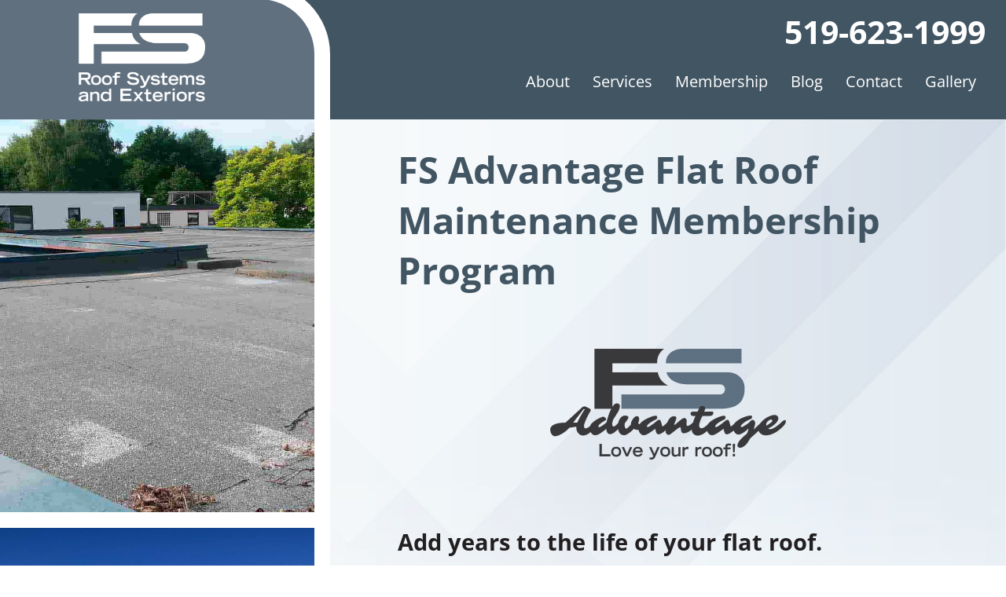

--- FILE ---
content_type: text/html; charset=UTF-8
request_url: https://fsroofsystems.ca/membership/fs-advantage-maintenance-membership-program/
body_size: 29861
content:
<!DOCTYPE html>
<html lang="en-CA">
	<head> <script>
var gform;gform||(document.addEventListener("gform_main_scripts_loaded",function(){gform.scriptsLoaded=!0}),document.addEventListener("gform/theme/scripts_loaded",function(){gform.themeScriptsLoaded=!0}),window.addEventListener("DOMContentLoaded",function(){gform.domLoaded=!0}),gform={domLoaded:!1,scriptsLoaded:!1,themeScriptsLoaded:!1,isFormEditor:()=>"function"==typeof InitializeEditor,callIfLoaded:function(o){return!(!gform.domLoaded||!gform.scriptsLoaded||!gform.themeScriptsLoaded&&!gform.isFormEditor()||(gform.isFormEditor()&&console.warn("The use of gform.initializeOnLoaded() is deprecated in the form editor context and will be removed in Gravity Forms 3.1."),o(),0))},initializeOnLoaded:function(o){gform.callIfLoaded(o)||(document.addEventListener("gform_main_scripts_loaded",()=>{gform.scriptsLoaded=!0,gform.callIfLoaded(o)}),document.addEventListener("gform/theme/scripts_loaded",()=>{gform.themeScriptsLoaded=!0,gform.callIfLoaded(o)}),window.addEventListener("DOMContentLoaded",()=>{gform.domLoaded=!0,gform.callIfLoaded(o)}))},hooks:{action:{},filter:{}},addAction:function(o,r,e,t){gform.addHook("action",o,r,e,t)},addFilter:function(o,r,e,t){gform.addHook("filter",o,r,e,t)},doAction:function(o){gform.doHook("action",o,arguments)},applyFilters:function(o){return gform.doHook("filter",o,arguments)},removeAction:function(o,r){gform.removeHook("action",o,r)},removeFilter:function(o,r,e){gform.removeHook("filter",o,r,e)},addHook:function(o,r,e,t,n){null==gform.hooks[o][r]&&(gform.hooks[o][r]=[]);var d=gform.hooks[o][r];null==n&&(n=r+"_"+d.length),gform.hooks[o][r].push({tag:n,callable:e,priority:t=null==t?10:t})},doHook:function(r,o,e){var t;if(e=Array.prototype.slice.call(e,1),null!=gform.hooks[r][o]&&((o=gform.hooks[r][o]).sort(function(o,r){return o.priority-r.priority}),o.forEach(function(o){"function"!=typeof(t=o.callable)&&(t=window[t]),"action"==r?t.apply(null,e):e[0]=t.apply(null,e)})),"filter"==r)return e[0]},removeHook:function(o,r,t,n){var e;null!=gform.hooks[o][r]&&(e=(e=gform.hooks[o][r]).filter(function(o,r,e){return!!(null!=n&&n!=o.tag||null!=t&&t!=o.priority)}),gform.hooks[o][r]=e)}});
</script>
<meta name="msvalidate.01" content="3874632472D54FE6CDBB6850B69AE73E" />
		<meta charset="UTF-8" /><script>if(navigator.userAgent.match(/MSIE|Internet Explorer/i)||navigator.userAgent.match(/Trident\/7\..*?rv:11/i)){var href=document.location.href;if(!href.match(/[?&]nowprocket/)){if(href.indexOf("?")==-1){if(href.indexOf("#")==-1){document.location.href=href+"?nowprocket=1"}else{document.location.href=href.replace("#","?nowprocket=1#")}}else{if(href.indexOf("#")==-1){document.location.href=href+"&nowprocket=1"}else{document.location.href=href.replace("#","&nowprocket=1#")}}}}</script><script>(()=>{class RocketLazyLoadScripts{constructor(){this.v="2.0.4",this.userEvents=["keydown","keyup","mousedown","mouseup","mousemove","mouseover","mouseout","touchmove","touchstart","touchend","touchcancel","wheel","click","dblclick","input"],this.attributeEvents=["onblur","onclick","oncontextmenu","ondblclick","onfocus","onmousedown","onmouseenter","onmouseleave","onmousemove","onmouseout","onmouseover","onmouseup","onmousewheel","onscroll","onsubmit"]}async t(){this.i(),this.o(),/iP(ad|hone)/.test(navigator.userAgent)&&this.h(),this.u(),this.l(this),this.m(),this.k(this),this.p(this),this._(),await Promise.all([this.R(),this.L()]),this.lastBreath=Date.now(),this.S(this),this.P(),this.D(),this.O(),this.M(),await this.C(this.delayedScripts.normal),await this.C(this.delayedScripts.defer),await this.C(this.delayedScripts.async),await this.T(),await this.F(),await this.j(),await this.A(),window.dispatchEvent(new Event("rocket-allScriptsLoaded")),this.everythingLoaded=!0,this.lastTouchEnd&&await new Promise(t=>setTimeout(t,500-Date.now()+this.lastTouchEnd)),this.I(),this.H(),this.U(),this.W()}i(){this.CSPIssue=sessionStorage.getItem("rocketCSPIssue"),document.addEventListener("securitypolicyviolation",t=>{this.CSPIssue||"script-src-elem"!==t.violatedDirective||"data"!==t.blockedURI||(this.CSPIssue=!0,sessionStorage.setItem("rocketCSPIssue",!0))},{isRocket:!0})}o(){window.addEventListener("pageshow",t=>{this.persisted=t.persisted,this.realWindowLoadedFired=!0},{isRocket:!0}),window.addEventListener("pagehide",()=>{this.onFirstUserAction=null},{isRocket:!0})}h(){let t;function e(e){t=e}window.addEventListener("touchstart",e,{isRocket:!0}),window.addEventListener("touchend",function i(o){o.changedTouches[0]&&t.changedTouches[0]&&Math.abs(o.changedTouches[0].pageX-t.changedTouches[0].pageX)<10&&Math.abs(o.changedTouches[0].pageY-t.changedTouches[0].pageY)<10&&o.timeStamp-t.timeStamp<200&&(window.removeEventListener("touchstart",e,{isRocket:!0}),window.removeEventListener("touchend",i,{isRocket:!0}),"INPUT"===o.target.tagName&&"text"===o.target.type||(o.target.dispatchEvent(new TouchEvent("touchend",{target:o.target,bubbles:!0})),o.target.dispatchEvent(new MouseEvent("mouseover",{target:o.target,bubbles:!0})),o.target.dispatchEvent(new PointerEvent("click",{target:o.target,bubbles:!0,cancelable:!0,detail:1,clientX:o.changedTouches[0].clientX,clientY:o.changedTouches[0].clientY})),event.preventDefault()))},{isRocket:!0})}q(t){this.userActionTriggered||("mousemove"!==t.type||this.firstMousemoveIgnored?"keyup"===t.type||"mouseover"===t.type||"mouseout"===t.type||(this.userActionTriggered=!0,this.onFirstUserAction&&this.onFirstUserAction()):this.firstMousemoveIgnored=!0),"click"===t.type&&t.preventDefault(),t.stopPropagation(),t.stopImmediatePropagation(),"touchstart"===this.lastEvent&&"touchend"===t.type&&(this.lastTouchEnd=Date.now()),"click"===t.type&&(this.lastTouchEnd=0),this.lastEvent=t.type,t.composedPath&&t.composedPath()[0].getRootNode()instanceof ShadowRoot&&(t.rocketTarget=t.composedPath()[0]),this.savedUserEvents.push(t)}u(){this.savedUserEvents=[],this.userEventHandler=this.q.bind(this),this.userEvents.forEach(t=>window.addEventListener(t,this.userEventHandler,{passive:!1,isRocket:!0})),document.addEventListener("visibilitychange",this.userEventHandler,{isRocket:!0})}U(){this.userEvents.forEach(t=>window.removeEventListener(t,this.userEventHandler,{passive:!1,isRocket:!0})),document.removeEventListener("visibilitychange",this.userEventHandler,{isRocket:!0}),this.savedUserEvents.forEach(t=>{(t.rocketTarget||t.target).dispatchEvent(new window[t.constructor.name](t.type,t))})}m(){const t="return false",e=Array.from(this.attributeEvents,t=>"data-rocket-"+t),i="["+this.attributeEvents.join("],[")+"]",o="[data-rocket-"+this.attributeEvents.join("],[data-rocket-")+"]",s=(e,i,o)=>{o&&o!==t&&(e.setAttribute("data-rocket-"+i,o),e["rocket"+i]=new Function("event",o),e.setAttribute(i,t))};new MutationObserver(t=>{for(const n of t)"attributes"===n.type&&(n.attributeName.startsWith("data-rocket-")||this.everythingLoaded?n.attributeName.startsWith("data-rocket-")&&this.everythingLoaded&&this.N(n.target,n.attributeName.substring(12)):s(n.target,n.attributeName,n.target.getAttribute(n.attributeName))),"childList"===n.type&&n.addedNodes.forEach(t=>{if(t.nodeType===Node.ELEMENT_NODE)if(this.everythingLoaded)for(const i of[t,...t.querySelectorAll(o)])for(const t of i.getAttributeNames())e.includes(t)&&this.N(i,t.substring(12));else for(const e of[t,...t.querySelectorAll(i)])for(const t of e.getAttributeNames())this.attributeEvents.includes(t)&&s(e,t,e.getAttribute(t))})}).observe(document,{subtree:!0,childList:!0,attributeFilter:[...this.attributeEvents,...e]})}I(){this.attributeEvents.forEach(t=>{document.querySelectorAll("[data-rocket-"+t+"]").forEach(e=>{this.N(e,t)})})}N(t,e){const i=t.getAttribute("data-rocket-"+e);i&&(t.setAttribute(e,i),t.removeAttribute("data-rocket-"+e))}k(t){Object.defineProperty(HTMLElement.prototype,"onclick",{get(){return this.rocketonclick||null},set(e){this.rocketonclick=e,this.setAttribute(t.everythingLoaded?"onclick":"data-rocket-onclick","this.rocketonclick(event)")}})}S(t){function e(e,i){let o=e[i];e[i]=null,Object.defineProperty(e,i,{get:()=>o,set(s){t.everythingLoaded?o=s:e["rocket"+i]=o=s}})}e(document,"onreadystatechange"),e(window,"onload"),e(window,"onpageshow");try{Object.defineProperty(document,"readyState",{get:()=>t.rocketReadyState,set(e){t.rocketReadyState=e},configurable:!0}),document.readyState="loading"}catch(t){console.log("WPRocket DJE readyState conflict, bypassing")}}l(t){this.originalAddEventListener=EventTarget.prototype.addEventListener,this.originalRemoveEventListener=EventTarget.prototype.removeEventListener,this.savedEventListeners=[],EventTarget.prototype.addEventListener=function(e,i,o){o&&o.isRocket||!t.B(e,this)&&!t.userEvents.includes(e)||t.B(e,this)&&!t.userActionTriggered||e.startsWith("rocket-")||t.everythingLoaded?t.originalAddEventListener.call(this,e,i,o):(t.savedEventListeners.push({target:this,remove:!1,type:e,func:i,options:o}),"mouseenter"!==e&&"mouseleave"!==e||t.originalAddEventListener.call(this,e,t.savedUserEvents.push,o))},EventTarget.prototype.removeEventListener=function(e,i,o){o&&o.isRocket||!t.B(e,this)&&!t.userEvents.includes(e)||t.B(e,this)&&!t.userActionTriggered||e.startsWith("rocket-")||t.everythingLoaded?t.originalRemoveEventListener.call(this,e,i,o):t.savedEventListeners.push({target:this,remove:!0,type:e,func:i,options:o})}}J(t,e){this.savedEventListeners=this.savedEventListeners.filter(i=>{let o=i.type,s=i.target||window;return e!==o||t!==s||(this.B(o,s)&&(i.type="rocket-"+o),this.$(i),!1)})}H(){EventTarget.prototype.addEventListener=this.originalAddEventListener,EventTarget.prototype.removeEventListener=this.originalRemoveEventListener,this.savedEventListeners.forEach(t=>this.$(t))}$(t){t.remove?this.originalRemoveEventListener.call(t.target,t.type,t.func,t.options):this.originalAddEventListener.call(t.target,t.type,t.func,t.options)}p(t){let e;function i(e){return t.everythingLoaded?e:e.split(" ").map(t=>"load"===t||t.startsWith("load.")?"rocket-jquery-load":t).join(" ")}function o(o){function s(e){const s=o.fn[e];o.fn[e]=o.fn.init.prototype[e]=function(){return this[0]===window&&t.userActionTriggered&&("string"==typeof arguments[0]||arguments[0]instanceof String?arguments[0]=i(arguments[0]):"object"==typeof arguments[0]&&Object.keys(arguments[0]).forEach(t=>{const e=arguments[0][t];delete arguments[0][t],arguments[0][i(t)]=e})),s.apply(this,arguments),this}}if(o&&o.fn&&!t.allJQueries.includes(o)){const e={DOMContentLoaded:[],"rocket-DOMContentLoaded":[]};for(const t in e)document.addEventListener(t,()=>{e[t].forEach(t=>t())},{isRocket:!0});o.fn.ready=o.fn.init.prototype.ready=function(i){function s(){parseInt(o.fn.jquery)>2?setTimeout(()=>i.bind(document)(o)):i.bind(document)(o)}return"function"==typeof i&&(t.realDomReadyFired?!t.userActionTriggered||t.fauxDomReadyFired?s():e["rocket-DOMContentLoaded"].push(s):e.DOMContentLoaded.push(s)),o([])},s("on"),s("one"),s("off"),t.allJQueries.push(o)}e=o}t.allJQueries=[],o(window.jQuery),Object.defineProperty(window,"jQuery",{get:()=>e,set(t){o(t)}})}P(){const t=new Map;document.write=document.writeln=function(e){const i=document.currentScript,o=document.createRange(),s=i.parentElement;let n=t.get(i);void 0===n&&(n=i.nextSibling,t.set(i,n));const c=document.createDocumentFragment();o.setStart(c,0),c.appendChild(o.createContextualFragment(e)),s.insertBefore(c,n)}}async R(){return new Promise(t=>{this.userActionTriggered?t():this.onFirstUserAction=t})}async L(){return new Promise(t=>{document.addEventListener("DOMContentLoaded",()=>{this.realDomReadyFired=!0,t()},{isRocket:!0})})}async j(){return this.realWindowLoadedFired?Promise.resolve():new Promise(t=>{window.addEventListener("load",t,{isRocket:!0})})}M(){this.pendingScripts=[];this.scriptsMutationObserver=new MutationObserver(t=>{for(const e of t)e.addedNodes.forEach(t=>{"SCRIPT"!==t.tagName||t.noModule||t.isWPRocket||this.pendingScripts.push({script:t,promise:new Promise(e=>{const i=()=>{const i=this.pendingScripts.findIndex(e=>e.script===t);i>=0&&this.pendingScripts.splice(i,1),e()};t.addEventListener("load",i,{isRocket:!0}),t.addEventListener("error",i,{isRocket:!0}),setTimeout(i,1e3)})})})}),this.scriptsMutationObserver.observe(document,{childList:!0,subtree:!0})}async F(){await this.X(),this.pendingScripts.length?(await this.pendingScripts[0].promise,await this.F()):this.scriptsMutationObserver.disconnect()}D(){this.delayedScripts={normal:[],async:[],defer:[]},document.querySelectorAll("script[type$=rocketlazyloadscript]").forEach(t=>{t.hasAttribute("data-rocket-src")?t.hasAttribute("async")&&!1!==t.async?this.delayedScripts.async.push(t):t.hasAttribute("defer")&&!1!==t.defer||"module"===t.getAttribute("data-rocket-type")?this.delayedScripts.defer.push(t):this.delayedScripts.normal.push(t):this.delayedScripts.normal.push(t)})}async _(){await this.L();let t=[];document.querySelectorAll("script[type$=rocketlazyloadscript][data-rocket-src]").forEach(e=>{let i=e.getAttribute("data-rocket-src");if(i&&!i.startsWith("data:")){i.startsWith("//")&&(i=location.protocol+i);try{const o=new URL(i).origin;o!==location.origin&&t.push({src:o,crossOrigin:e.crossOrigin||"module"===e.getAttribute("data-rocket-type")})}catch(t){}}}),t=[...new Map(t.map(t=>[JSON.stringify(t),t])).values()],this.Y(t,"preconnect")}async G(t){if(await this.K(),!0!==t.noModule||!("noModule"in HTMLScriptElement.prototype))return new Promise(e=>{let i;function o(){(i||t).setAttribute("data-rocket-status","executed"),e()}try{if(navigator.userAgent.includes("Firefox/")||""===navigator.vendor||this.CSPIssue)i=document.createElement("script"),[...t.attributes].forEach(t=>{let e=t.nodeName;"type"!==e&&("data-rocket-type"===e&&(e="type"),"data-rocket-src"===e&&(e="src"),i.setAttribute(e,t.nodeValue))}),t.text&&(i.text=t.text),t.nonce&&(i.nonce=t.nonce),i.hasAttribute("src")?(i.addEventListener("load",o,{isRocket:!0}),i.addEventListener("error",()=>{i.setAttribute("data-rocket-status","failed-network"),e()},{isRocket:!0}),setTimeout(()=>{i.isConnected||e()},1)):(i.text=t.text,o()),i.isWPRocket=!0,t.parentNode.replaceChild(i,t);else{const i=t.getAttribute("data-rocket-type"),s=t.getAttribute("data-rocket-src");i?(t.type=i,t.removeAttribute("data-rocket-type")):t.removeAttribute("type"),t.addEventListener("load",o,{isRocket:!0}),t.addEventListener("error",i=>{this.CSPIssue&&i.target.src.startsWith("data:")?(console.log("WPRocket: CSP fallback activated"),t.removeAttribute("src"),this.G(t).then(e)):(t.setAttribute("data-rocket-status","failed-network"),e())},{isRocket:!0}),s?(t.fetchPriority="high",t.removeAttribute("data-rocket-src"),t.src=s):t.src="data:text/javascript;base64,"+window.btoa(unescape(encodeURIComponent(t.text)))}}catch(i){t.setAttribute("data-rocket-status","failed-transform"),e()}});t.setAttribute("data-rocket-status","skipped")}async C(t){const e=t.shift();return e?(e.isConnected&&await this.G(e),this.C(t)):Promise.resolve()}O(){this.Y([...this.delayedScripts.normal,...this.delayedScripts.defer,...this.delayedScripts.async],"preload")}Y(t,e){this.trash=this.trash||[];let i=!0;var o=document.createDocumentFragment();t.forEach(t=>{const s=t.getAttribute&&t.getAttribute("data-rocket-src")||t.src;if(s&&!s.startsWith("data:")){const n=document.createElement("link");n.href=s,n.rel=e,"preconnect"!==e&&(n.as="script",n.fetchPriority=i?"high":"low"),t.getAttribute&&"module"===t.getAttribute("data-rocket-type")&&(n.crossOrigin=!0),t.crossOrigin&&(n.crossOrigin=t.crossOrigin),t.integrity&&(n.integrity=t.integrity),t.nonce&&(n.nonce=t.nonce),o.appendChild(n),this.trash.push(n),i=!1}}),document.head.appendChild(o)}W(){this.trash.forEach(t=>t.remove())}async T(){try{document.readyState="interactive"}catch(t){}this.fauxDomReadyFired=!0;try{await this.K(),this.J(document,"readystatechange"),document.dispatchEvent(new Event("rocket-readystatechange")),await this.K(),document.rocketonreadystatechange&&document.rocketonreadystatechange(),await this.K(),this.J(document,"DOMContentLoaded"),document.dispatchEvent(new Event("rocket-DOMContentLoaded")),await this.K(),this.J(window,"DOMContentLoaded"),window.dispatchEvent(new Event("rocket-DOMContentLoaded"))}catch(t){console.error(t)}}async A(){try{document.readyState="complete"}catch(t){}try{await this.K(),this.J(document,"readystatechange"),document.dispatchEvent(new Event("rocket-readystatechange")),await this.K(),document.rocketonreadystatechange&&document.rocketonreadystatechange(),await this.K(),this.J(window,"load"),window.dispatchEvent(new Event("rocket-load")),await this.K(),window.rocketonload&&window.rocketonload(),await this.K(),this.allJQueries.forEach(t=>t(window).trigger("rocket-jquery-load")),await this.K(),this.J(window,"pageshow");const t=new Event("rocket-pageshow");t.persisted=this.persisted,window.dispatchEvent(t),await this.K(),window.rocketonpageshow&&window.rocketonpageshow({persisted:this.persisted})}catch(t){console.error(t)}}async K(){Date.now()-this.lastBreath>45&&(await this.X(),this.lastBreath=Date.now())}async X(){return document.hidden?new Promise(t=>setTimeout(t)):new Promise(t=>requestAnimationFrame(t))}B(t,e){return e===document&&"readystatechange"===t||(e===document&&"DOMContentLoaded"===t||(e===window&&"DOMContentLoaded"===t||(e===window&&"load"===t||e===window&&"pageshow"===t)))}static run(){(new RocketLazyLoadScripts).t()}}RocketLazyLoadScripts.run()})();</script>
		<script type="rocketlazyloadscript" async data-rocket-src="https://www.googletagmanager.com/gtag/js?id=UA-187793337-1"></script>
		<script type="rocketlazyloadscript">
		  window.dataLayer = window.dataLayer || [];
		  function gtag(){dataLayer.push(arguments);}
		  gtag('js', new Date());

		  gtag('config', 'UA-187793337-1');
		  gtag('config', 'G-PXW3QYW81J');
		</script>
		<meta name="google-site-verification" content="sNWtpBaMbB_gNwGvPn1cqYJO1HXdkN8p0XaGz_U3evo" />
		
		<meta http-equiv="X-UA-Compatible" content="IE=edge" />
		<meta name="viewport" content="width=device-width, initial-scale=1" />
		<title>FS Advantage | Flat Roof Maintenance Program | Flat Roof Experts</title>
<link data-rocket-prefetch href="https://scripts.clarity.ms" rel="dns-prefetch">
<link data-rocket-prefetch href="https://www.googletagmanager.com" rel="dns-prefetch">
<link data-rocket-prefetch href="https://www.google-analytics.com" rel="dns-prefetch">
<link data-rocket-prefetch href="https://www.clarity.ms" rel="dns-prefetch">
<link data-rocket-prefetch href="https://www.gstatic.com" rel="dns-prefetch">
<link data-rocket-prefetch href="https://fonts.googleapis.com" rel="dns-prefetch">
<link data-rocket-prefetch href="https://cdn.jsdelivr.net" rel="dns-prefetch">
<link data-rocket-prefetch href="https://kit.fontawesome.com" rel="dns-prefetch">
<link data-rocket-prefetch href="https://www.google.com" rel="dns-prefetch">
<link data-rocket-preload as="style" href="https://fonts.googleapis.com/css?family=Open%20Sans%3A300%2C400%2C700&#038;display=swap" rel="preload">
<link href="https://fonts.googleapis.com/css?family=Open%20Sans%3A300%2C400%2C700&#038;display=swap" media="print" onload="this.media=&#039;all&#039;" rel="stylesheet">
<style id="wpr-usedcss">.left{text-align:left}.right{text-align:right}.wp-block-image{margin-bottom:1.2em}:where(.wp-block-button__link){box-shadow:none;text-decoration:none;border-radius:9999px;padding:calc(.667em + 2px) calc(1.333em + 2px)}:where(.wp-block-columns.has-background){padding:1.25em 2.375em}:where(.wp-block-post-comments input[type=submit]){border:none}:where(.wp-block-file__button){border-radius:2em;padding:.5em 1em}:where(.wp-block-file__button):is(a):active,:where(.wp-block-file__button):is(a):focus,:where(.wp-block-file__button):is(a):hover,:where(.wp-block-file__button):is(a):visited{box-shadow:none;color:#fff;opacity:.85;text-decoration:none}.wp-block-image img{height:auto;max-width:100%;vertical-align:bottom;box-sizing:border-box}.wp-block-image.aligncenter{text-align:center}.wp-block-image .aligncenter,.wp-block-image.aligncenter{display:table}.wp-block-image .aligncenter{margin-left:auto;margin-right:auto}.wp-block-image :where(.has-border-color){border-style:solid}.wp-block-image :where([style*=border-top-color]){border-top-style:solid}.wp-block-image :where([style*=border-right-color]){border-right-style:solid}.wp-block-image :where([style*=border-bottom-color]){border-bottom-style:solid}.wp-block-image :where([style*=border-left-color]){border-left-style:solid}.wp-block-image :where([style*=border-width]){border-style:solid}.wp-block-image :where([style*=border-top-width]){border-top-style:solid}.wp-block-image :where([style*=border-right-width]){border-right-style:solid}.wp-block-image :where([style*=border-bottom-width]){border-bottom-style:solid}.wp-block-image :where([style*=border-left-width]){border-left-style:solid}.wp-block-image figure{margin:0}ul{box-sizing:border-box}:where(.wp-block-navigation .wp-block-navigation__submenu-container .wp-block-navigation-item a:not(.wp-element-button)),:where(.wp-block-navigation .wp-block-navigation__submenu-container .wp-block-navigation-submenu a:not(.wp-element-button)),:where(.wp-block-navigation.has-background .wp-block-navigation-item a:not(.wp-element-button)),:where(.wp-block-navigation.has-background .wp-block-navigation-submenu a:not(.wp-element-button)){padding:.5em 1em}:where(p.has-text-color:not(.has-link-color)) a{color:inherit}:where(.wp-block-search__button){border:1px solid #ccc;padding:.375em .625em}:where(.wp-block-search__button-inside .wp-block-search__inside-wrapper){padding:4px;border:1px solid #949494}:where(.wp-block-search__button-inside .wp-block-search__inside-wrapper) .wp-block-search__input{border-radius:0;border:none;padding:0 0 0 .25em}:where(.wp-block-search__button-inside .wp-block-search__inside-wrapper) .wp-block-search__input:focus{outline:0}:where(.wp-block-search__button-inside .wp-block-search__inside-wrapper) :where(.wp-block-search__button){padding:.125em .5em}.wp-block-spacer{clear:both}:root{--wp--preset--font-size--normal:16px;--wp--preset--font-size--huge:42px;--fa-style-family-classic:"Font Awesome 6 Pro";--fa-font-regular:normal 400 1em/1 "Font Awesome 6 Pro";--fa-style-family-classic:"Font Awesome 6 Pro";--fa-font-solid:normal 900 1em/1 "Font Awesome 6 Pro";--fa-style-family-duotone:"Font Awesome 6 Duotone";--fa-font-duotone:normal 900 1em/1 "Font Awesome 6 Duotone";--fa-style-family-brands:"Font Awesome 6 Brands";--fa-font-brands:normal 400 1em/1 "Font Awesome 6 Brands";--fa-style-family-classic:"Font Awesome 6 Pro";--fa-font-light:normal 300 1em/1 "Font Awesome 6 Pro"}.aligncenter{clear:both}.screen-reader-text{clip:rect(1px,1px,1px,1px);height:1px;overflow:hidden;position:absolute!important;width:1px;word-wrap:normal!important;border:0;clip:rect(1px,1px,1px,1px);clip-path:inset(50%);height:1px;margin:-1px;overflow:hidden;padding:0;position:absolute;width:1px;word-wrap:normal!important}.screen-reader-text:focus{background-color:#ddd;clip:auto!important;clip-path:none;color:#444;display:block;font-size:1em;height:auto;left:5px;line-height:normal;padding:15px 23px 14px;text-decoration:none;top:5px;width:auto;z-index:100000}html :where(.has-border-color){border-style:solid}html :where([style*=border-top-color]){border-top-style:solid}html :where([style*=border-right-color]){border-right-style:solid}html :where([style*=border-bottom-color]){border-bottom-style:solid}html :where([style*=border-left-color]){border-left-style:solid}html :where([style*=border-width]){border-style:solid}html :where([style*=border-top-width]){border-top-style:solid}html :where([style*=border-right-width]){border-right-style:solid}html :where([style*=border-bottom-width]){border-bottom-style:solid}html :where([style*=border-left-width]){border-left-style:solid}html :where(img[class*=wp-image-]){height:auto;max-width:100%}.wp-block-image,figure{margin:0 0 1em}:where(.wp-block-group.has-background){padding:1.25em 2.375em}body{--wp--preset--color--black:#221F20;--wp--preset--color--cyan-bluish-gray:#abb8c3;--wp--preset--color--white:#ffffff;--wp--preset--color--pale-pink:#f78da7;--wp--preset--color--vivid-red:#cf2e2e;--wp--preset--color--luminous-vivid-orange:#ff6900;--wp--preset--color--luminous-vivid-amber:#fcb900;--wp--preset--color--light-green-cyan:#7bdcb5;--wp--preset--color--vivid-green-cyan:#00d084;--wp--preset--color--pale-cyan-blue:#8ed1fc;--wp--preset--color--vivid-cyan-blue:#0693e3;--wp--preset--color--vivid-purple:#9b51e0;--wp--preset--color--blue:#425563;--wp--preset--color--light-blue:#60707F;--wp--preset--color--brick:#9D3501;--wp--preset--color--light-brick:#425563;--wp--preset--color--red:#e12228;--wp--preset--color--grey:#414042;--wp--preset--color--light-grey:#69686b;--wp--preset--color--dark-grey:#353436;--wp--preset--gradient--vivid-cyan-blue-to-vivid-purple:linear-gradient(135deg,rgba(6, 147, 227, 1) 0%,rgb(155, 81, 224) 100%);--wp--preset--gradient--light-green-cyan-to-vivid-green-cyan:linear-gradient(135deg,rgb(122, 220, 180) 0%,rgb(0, 208, 130) 100%);--wp--preset--gradient--luminous-vivid-amber-to-luminous-vivid-orange:linear-gradient(135deg,rgba(252, 185, 0, 1) 0%,rgba(255, 105, 0, 1) 100%);--wp--preset--gradient--luminous-vivid-orange-to-vivid-red:linear-gradient(135deg,rgba(255, 105, 0, 1) 0%,rgb(207, 46, 46) 100%);--wp--preset--gradient--very-light-gray-to-cyan-bluish-gray:linear-gradient(135deg,rgb(238, 238, 238) 0%,rgb(169, 184, 195) 100%);--wp--preset--gradient--cool-to-warm-spectrum:linear-gradient(135deg,rgb(74, 234, 220) 0%,rgb(151, 120, 209) 20%,rgb(207, 42, 186) 40%,rgb(238, 44, 130) 60%,rgb(251, 105, 98) 80%,rgb(254, 248, 76) 100%);--wp--preset--gradient--blush-light-purple:linear-gradient(135deg,rgb(255, 206, 236) 0%,rgb(152, 150, 240) 100%);--wp--preset--gradient--blush-bordeaux:linear-gradient(135deg,rgb(254, 205, 165) 0%,rgb(254, 45, 45) 50%,rgb(107, 0, 62) 100%);--wp--preset--gradient--luminous-dusk:linear-gradient(135deg,rgb(255, 203, 112) 0%,rgb(199, 81, 192) 50%,rgb(65, 88, 208) 100%);--wp--preset--gradient--pale-ocean:linear-gradient(135deg,rgb(255, 245, 203) 0%,rgb(182, 227, 212) 50%,rgb(51, 167, 181) 100%);--wp--preset--gradient--electric-grass:linear-gradient(135deg,rgb(202, 248, 128) 0%,rgb(113, 206, 126) 100%);--wp--preset--gradient--midnight:linear-gradient(135deg,rgb(2, 3, 129) 0%,rgb(40, 116, 252) 100%);--wp--preset--duotone--dark-grayscale:url('#wp-duotone-dark-grayscale');--wp--preset--duotone--grayscale:url('#wp-duotone-grayscale');--wp--preset--duotone--purple-yellow:url('#wp-duotone-purple-yellow');--wp--preset--duotone--blue-red:url('#wp-duotone-blue-red');--wp--preset--duotone--midnight:url('#wp-duotone-midnight');--wp--preset--duotone--magenta-yellow:url('#wp-duotone-magenta-yellow');--wp--preset--duotone--purple-green:url('#wp-duotone-purple-green');--wp--preset--duotone--blue-orange:url('#wp-duotone-blue-orange');--wp--preset--font-size--small:19.5px;--wp--preset--font-size--medium:20px;--wp--preset--font-size--large:36.5px;--wp--preset--font-size--x-large:42px;--wp--preset--font-size--normal:22px;--wp--preset--font-size--huge:49.5px;--wp--preset--spacing--20:0.44rem;--wp--preset--spacing--30:0.67rem;--wp--preset--spacing--40:1rem;--wp--preset--spacing--50:1.5rem;--wp--preset--spacing--60:2.25rem;--wp--preset--spacing--70:3.38rem;--wp--preset--spacing--80:5.06rem}:where(.is-layout-flex){gap:.5em}:where(.wp-block-columns.is-layout-flex){gap:2em}html{font-family:sans-serif;-webkit-text-size-adjust:100%;-ms-text-size-adjust:100%;overflow-x:hidden;height:100%}article,figure,footer,header,main,nav,section{display:block}progress{display:inline-block;vertical-align:baseline}[hidden],template{display:none}a{background-color:rgba(0,0,0,0)}a:active,a:hover{outline:0}optgroup,strong{font-weight:700}h1{font-size:2em;margin:.67em 0}mark{background:#ff0;color:#000}img{border:0}svg:not(:root){overflow:hidden}figure{margin:1em 40px}code{font-family:monospace,monospace;font-size:1em}button,input,optgroup,select,textarea{color:inherit;font:inherit;margin:0}button{overflow:visible}button,select{text-transform:none}button,html input[type=button],html textarea[type=button],input[type=submit],textarea[type=submit]{-webkit-appearance:button;cursor:pointer}button[disabled],html input[disabled],html textarea[disabled]{cursor:default}button::-moz-focus-inner,input::-moz-focus-inner,textarea::-moz-focus-inner{border:0;padding:0}input,textarea{line-height:normal}input[type=checkbox],input[type=radio],textarea[type=checkbox],textarea[type=radio]{box-sizing:border-box;padding:0}input[type=number]::-webkit-inner-spin-button,input[type=number]::-webkit-outer-spin-button,textarea[type=number]::-webkit-inner-spin-button,textarea[type=number]::-webkit-outer-spin-button{height:auto}input[type=search]::-webkit-search-cancel-button,input[type=search]::-webkit-search-decoration,textarea[type=search]::-webkit-search-cancel-button,textarea[type=search]::-webkit-search-decoration{-webkit-appearance:none}fieldset{border:1px solid silver;margin:0 2px;padding:.35em .625em .75em}legend{border:0;padding:0}textarea{overflow:auto;width:100%}table{border-collapse:collapse;border-spacing:0}.pushy{position:fixed;width:200px;height:100%;top:0;z-index:9999;background:#191918;overflow:auto;visibility:hidden;-webkit-overflow-scrolling:touch}.pushy a{display:block;color:#b3b3b1;padding:.55rem .25rem;text-decoration:none;outline:0}.pushy a:hover{color:#fff;background-color:#444}.pushy ul{list-style:none;margin-left:0;padding:0}.pushy li{margin-left:0;border-bottom:1px solid #333;font-size:.965em}.pushy li>ul{background:#222;margin-left:0;padding:0}.pushy li>ul>li{border:none;border-bottom:1px solid #000;padding-left:0;margin-left:0}.pushy ul:first-child{margin-top:10px}.pushy.pushy-left{left:0}.pushy.pushy-right{right:0}.pushy-left{transform:translate3d(-200px,0,0)}.pushy-open-left #container,.pushy-open-left .push,.pushy-right{transform:translate3d(200px,0,0)}.pushy-open-right #container,.pushy-open-right .push{transform:translate3d(-200px,0,0)}.pushy-open-left .pushy,.pushy-open-right .pushy{transform:translate3d(0,0,0)}#container,.push,.pushy{transition:transform .2s cubic-bezier(.16, .68, .43, .99)}.site-overlay{display:none}.pushy-open-left .site-overlay,.pushy-open-right .site-overlay{display:block;position:fixed;top:0;right:0;bottom:0;left:0;z-index:9998;background-color:rgba(0,0,0,.5);-webkit-animation:.5s fade;animation:.5s fade}@keyframes fade{0%{opacity:0}100%{opacity:1}}@-webkit-keyframes fade{0%{opacity:0}100%{opacity:1}}.pushy-submenu ul{padding-left:15px;transition:max-height .2s ease-in-out}.pushy-submenu ul .pushy-link{transition:opacity .2s ease-in-out}.pushy-submenu>a{position:relative}.pushy-submenu>a::after{content:"▸";display:block;height:11px;width:8px;position:absolute;top:50%;right:15px;transform:translateY(-50%);transition:transform .2s}.pushy-submenu-closed ul{max-height:0;overflow:hidden}.pushy-submenu-closed .pushy-link{opacity:0}.pushy-submenu-open ul{max-height:1000px}.pushy-submenu-open .pushy-link{opacity:1}.pushy-submenu-open a::after{transform:translateY(-50%) rotate(90deg)}.no-csstransforms3d .pushy-submenu-closed ul{max-height:none;display:none}#skip-link a{padding:6px;position:absolute!important;top:-40px;left:0;color:#fff;border-right:1px solid #fff;border-bottom:1px solid #fff;border-bottom-right-radius:8px;background:rgba(0,0,0,0);transition:top 1s ease-out,background 1s linear;z-index:100}#skip-link a:focus{position:absolute;left:0;top:0;background:#bf1722;outline:0;transition:top .1s ease-in,background .5s linear;z-index:100000}#content[tabindex="-1"]:focus{outline:0}.screen-reader-text{border:0;clip:rect(1px,1px,1px,1px);-webkit-clip-path:inset(50%);clip-path:inset(50%);height:1px;margin:-1px;overflow:hidden;padding:0;position:absolute!important;width:1px;word-wrap:normal!important}.screen-reader-text:focus{background-color:#bf1722;border-radius:3px;box-shadow:0 0 2px 2px rgba(0,0,0,.6);clip:auto!important;-webkit-clip-path:none;clip-path:none;color:#221f20;display:block;font-size:14px;font-size:.875rem;font-weight:700;height:auto;left:5px;line-height:normal;padding:15px 23px 14px;text-decoration:none;top:5px;width:auto;z-index:100000}.wp-block-image figure.aligncenter{width:100%;height:auto;margin:0 auto;text-align:center;clear:both}.wp-block-image figure.aligncenter a img,.wp-block-image figure.aligncenter img{width:auto;height:auto}@media(min-width:768px){.wp-block-image figure.aligncenter{display:block;margin:2em auto;width:100%;height:auto}.wp-block-image figure.aligncenter a img,.wp-block-image figure.aligncenter img{width:auto;height:auto}}.fadeIn{animation-name:fadeIn;-webkit-animation-name:fadeIn;animation-duration:1.5s;-webkit-animation-duration:1.5s;animation-timing-function:ease-in-out;-webkit-animation-timing-function:ease-in-out;visibility:visible!important}@keyframes fadeIn{0%{transform:scale(0);opacity:0}60%{transform:scale(1.1)}80%{transform:scale(.9);opacity:1}100%{transform:scale(1);opacity:1}}@-webkit-keyframes fadeIn{0%{-webkit-transform:scale(0);opacity:0}60%{-webkit-transform:scale(1.1)}80%{-webkit-transform:scale(.9);opacity:1}100%{-webkit-transform:scale(1);opacity:1}}.vertexxa-header__outer{background:#425563;padding:0;margin:0}.vertexxa-header__masthead_wrapper{display:-moz-flex;display:flex;-moz-flex-direction:column;flex-direction:column;flex-flow:row wrap;text-align:center;align-items:center;justify-content:center;align-content:center}@media(min-width:1124px){.vertexxa-header__masthead_wrapper{-moz-flex-direction:row;flex-direction:row;align-items:flex-start;justify-content:flex-start;align-content:flex-start}}.vertexxa-header__masthead_logo{flex:0 1 96%;padding:1vh 2%;background:#60707f;align-self:flex-start}.vertexxa-header__masthead_logo img{width:auto;height:112px}@media(min-width:1124px){.vertexxa-header__masthead_logo{flex:0 1 275px;padding:18px 25px 18px 100px;text-align:left;border-radius:0 90px 0 0;border-right:20px solid #fff;border-top:20px solid #fff;margin-top:-21px}}.vertexxa-header__masthead_earlug{flex:0 1 96%;padding:12px 2%}.vertexxa-header__masthead_earlug p{color:#fff;font-size:2.29em;margin:0;font-weight:700}.vertexxa-header__navigation_mobile.menu-btn{color:#fff;padding:8px 48px;margin:18px auto;text-align:center;font-size:1.89em;border:1px solid #fff;border-radius:4px;width:40%;cursor:pointer}.vertexxa-header__navigation_mobile.menu-btn:hover{background-color:#9d3501;color:#fff}body{margin:0;font-size:18px;font-family:"Open Sans",sans-serif}main h2{color:#221f20;font-size:2.39em;font-weight:400}main h3{color:#221f20;font-size:1.69em;font-weight:500}main a:active,main a:focus,main a:hover,main a:link,main a:visited,main h3 a:hover,main h3 a:link,main h3 a:visited{color:#221f20}main li,main p{font-size:1.05em;line-height:1.69em}main ul{list-style-type:square;margin-left:1.55rem;padding-left:1.55rem}main li{padding-left:.55rem}main li>ul{margin-bottom:0;margin-left:1.5em}main table{margin:0 0 1.5em;width:100%}.modal{display:none}@media(min-width:1124px){.vertexxa-header__masthead_earlug{flex:1 1 auto;text-align:right}.vertexxa-header__navigation_mobile.menu-btn{display:none}.vertexxa-header__navigation_main{padding-top:8px}.vertexxa-header__navigation_main li,.vertexxa-header__navigation_main ul{display:inline-block;margin:0;padding:0}.vertexxa-header__navigation_main li{margin:0;padding:0}.modal{display:block;position:relative;background:rgba(157,53,1,.66);color:#fff;z-index:99999;border-radius:4px 60px 4px 60px;width:525px;padding:32px}.modal h1{font-size:1.59em;font-weight:400;margin-top:0}.modal a{text-decoration:underline}.modal a:link,.modal a:visited{color:#fff}}.vertexxa-footer{background-color:#60707f;border-top:20px solid #fff;color:#fff}.vertexxa-footer__wrapper{display:-moz-flex;display:flex;-moz-flex-direction:column;flex-direction:column;flex-flow:row wrap;text-align:center;align-items:center;justify-content:center;align-content:center}@media(min-width:1023px){.vertexxa-footer__wrapper{-moz-flex-direction:row;flex-direction:row;align-items:flex-start}}.vertexxa-footer__content_left{flex:0 1 96%;padding:0;padding:0 2%;text-align:center}.vertexxa-footer__content_left .chamber-logos{text-align:center;padding-top:16px}.vertexxa-footer__content_left .chamber-logos ul{margin:0;padding:0;display:-moz-flex;display:flex;-moz-flex-direction:column;flex-direction:column;flex-flow:row wrap;text-align:center;align-items:center;justify-content:center;align-content:center;list-style-type:none}@media(min-width:1023px){.vertexxa-footer__content_left .chamber-logos ul{-moz-flex-direction:row;flex-direction:row;justify-content:space-between;align-content:flex-start;align-items:flex-start}}.vertexxa-footer__content_left .chamber-logos li{padding:0;margin:0;flex:0 1 100%;padding-bottom:1.5vh}.vertexxa-footer__content_left .chamber-logos li img{width:auto;height:80px}@media(min-width:1023px){.vertexxa-footer__content_left .chamber-logos li{display:inline-block;flex:0 1 31%}.vertexxa-footer__content_left .chamber-logos li:last-child{padding-right:0}.vertexxa-footer__content_left .chamber-logos li img{width:auto;height:48px}}@media(min-width:1124px){.vertexxa-footer__content_left .chamber-logos li{display:inline-block;flex:0 1 18%}.vertexxa-footer__content_left .chamber-logos li:last-child{padding-right:0}.vertexxa-footer__content_left .chamber-logos li img{width:auto;height:36px}}.vertexxa-footer__content_left .chamber-logos .bbb-accred img{height:48px;width:auto}.vertexxa-footer__content_left .chamber-logos .bbb-accred p{margin-top:0;margin-bottom:0;color:#fff;font-size:.64em;font-weight:600}@media(min-width:1023px){.vertexxa-footer__content_left{flex:1;padding:0;text-align:left}.vertexxa-footer__content_left .chamber-logos{margin:0 auto;max-width:1440px}}.vertexxa-footer__content_right{flex:0 1 96%;padding:0;padding:24px 2%;text-align:center;background:#425563}.vertexxa-footer__content_right a{text-decoration:none}.vertexxa-footer__content_right a:link,.vertexxa-footer__content_right a:visited{color:#fff}.vertexxa-footer__content_right a:hover{color:#fe7b39}@media(min-width:1023px){.vertexxa-footer__content_right{flex:0 1 375px;height:225px;overflow:hidden;padding:0;padding:20px 0;padding-right:25px;text-align:right;border-left:20px solid #fff;border-radius:80px 0 0 0;border-top:20px solid #fff;margin-top:-20px}}#vertexxa-navigation,#vertexxa-navigation a,#vertexxa-navigation li,#vertexxa-navigation ul{display:none}@media(min-width:1124px){#vertexxa-navigation,#vertexxa-navigation a,#vertexxa-navigation li,#vertexxa-navigation ul{display:inline-block;margin:0;padding:0;line-height:1;box-sizing:content-box}#vertexxa-navigation>ul li a{text-decoration:none;padding:.55rem .75rem;padding-bottom:0}#vertexxa-navigation>ul li a:first-child{margin-left:0}#vertexxa-navigation>ul li a:last-child{margin-right:0}#vertexxa-navigation>ul li a:link,#vertexxa-navigation>ul li a:visited{color:#fff;background-color:rgba(0,0,0,0)}#vertexxa-navigation>ul li a:active,#vertexxa-navigation>ul li a:focus,#vertexxa-navigation>ul li a:hover{color:#fe7b39;background-color:rgba(0,0,0,0)}#vertexxa-navigation{display:block}#vertexxa-navigation>ul{list-style:none inside;padding:0;margin:0;margin-top:16px}#vertexxa-navigation li{font-size:1.125em;font-weight:400;text-transform:capitalize}#vertexxa-navigation li:last-child{padding-right:0}#vertexxa-navigation ul li.has-sub:hover>a,#vertexxa-navigation ul li.has-sub>a:hover{color:#fe7b39;top:-1px;z-index:999}#vertexxa-navigation ul li.has-sub:hover>div,#vertexxa-navigation ul li.has-sub:hover>ul{display:block}#vertexxa-navigation ul li>div,#vertexxa-navigation ul li>ul{display:none;width:auto;position:absolute;color:#fff;background-color:rgba(66,85,99,.89);border:none;z-index:999;text-align:left}#vertexxa-navigation ul li>ul{width:280px}#vertexxa-navigation ul li>ul li{display:block;border:none;list-style:none inside;padding:0;margin:0;position:relative;color:#221f20;background-color:rgba(0,0,0,0);border:1px solid rgba(255,255,255,.22)}#vertexxa-navigation ul li>ul li a{outline:0;display:block;position:relative;border:none;margin:0;font-size:.88em;text-decoration:none;padding:.55rem;color:#fff;background-color:rgba(0,0,0,0)}#vertexxa-navigation ul li>ul li a:link,#vertexxa-navigation ul li>ul li a:visited{color:#fff;background-color:rgba(0,0,0,0);border:2px solid transparent}#vertexxa-navigation ul li>ul li a:active,#vertexxa-navigation ul li>ul li a:hover{color:#fe7b39;background-color:rgba(0,0,0,0);border:2px solid transparent;outline:rgba(0,0,0,0) solid 1px}}.button,button,input[type=button],input[type=submit],textarea[type=button],textarea[type=submit]{cursor:pointer;text-transform:uppercase;border:none;padding:8px 48px;font-size:.95em;border-radius:3px;background:#9d3501;color:#fff}.button:link,.button:visited,button:link,button:visited,input[type=button]:link,input[type=button]:visited,input[type=submit]:link,input[type=submit]:visited,textarea[type=button]:link,textarea[type=button]:visited,textarea[type=submit]:link,textarea[type=submit]:visited{background:#9d3501;color:#fff}.button:hover,button:hover,input[type=button]:hover,input[type=submit]:hover,textarea[type=button]:hover,textarea[type=submit]:hover{color:#fff;background:#652201}.button:active,.button:focus,button:active,button:focus,input[type=button]:active,input[type=button]:focus,input[type=submit]:active,input[type=submit]:focus,textarea[type=button]:active,textarea[type=button]:focus,textarea[type=submit]:active,textarea[type=submit]:focus{outline:0!important;color:#fff;background:#652201}input[type=date],input[type=number],input[type=password],input[type=search],input[type=text],input[type=url],textarea[type=date],textarea[type=number],textarea[type=password],textarea[type=search],textarea[type=text],textarea[type=url]{color:#221f20;border:1px solid #221f20;border-radius:3px;padding:3px}input[type=date]:focus,input[type=number]:focus,input[type=password]:focus,input[type=search]:focus,input[type=text]:focus,input[type=url]:focus,textarea[type=date]:focus,textarea[type=number]:focus,textarea[type=password]:focus,textarea[type=search]:focus,textarea[type=text]:focus,textarea[type=url]:focus{color:#221f20}select{border:1px solid #221f20}.vertexxa-content__primary_items.front{display:-moz-flex;display:flex;-moz-flex-direction:column;flex-direction:column;flex-flow:row wrap;text-align:center;align-items:center;justify-content:center;align-content:center}@media(min-width:1124px){.vertexxa-content__primary_items.front{-moz-flex-direction:row;flex-direction:row}}.vertexxa-content__primary_items.front.row-1{flex:0 1 100%;display:table;background:rgba(0,0,0,0);display:-moz-flex;display:flex;-moz-flex-direction:column;flex-direction:column;flex-flow:row wrap;text-align:flex-start;align-items:flex-start;justify-content:flex-start;align-content:flex-start}@media(min-width:1124px){.vertexxa-content__primary_items.front.row-1{-moz-flex-direction:row;flex-direction:row}}.vertexxa-content__primary_items.front.item-7{flex:0 1 100%;padding:32px 0;display:-moz-flex;display:flex;-moz-flex-direction:column;flex-direction:column;flex-flow:row wrap;text-align:left;align-items:flex-start;justify-content:flex-start;align-content:flex-start;background:rgba(0,0,0,0);background-image:url("https://fsroofsystems.ca/wp-content/themes/vertexxa/images/jagged-background-form.png");background-size:cover;background-position:top left;background-repeat:no-repeat;border-top:20px solid #fff}.vertexxa-content__primary_items.front.item-7 .form-heading{flex:0 1 400px;background:#425563;padding:8px 0;padding-left:100px;border-radius:0 89px 0 0}.vertexxa-content__primary_items.front.item-7 .form-heading h2{font-size:1.49em;margin:0;text-align:left;color:#fff}.vertexxa-content__primary_items.front.item-7 .form-heading h2 a{text-decoration:none}.vertexxa-content__primary_items.front.item-7 .form-heading h2 a:link,.vertexxa-content__primary_items.front.item-7 .form-heading h2 a:visited{color:#fff}.vertexxa-content__primary_items.front.item-7 .form-heading h2 a:hover{color:#fd5907}.vertexxa-content__primary_items.front.item-7 .form{flex:0 1 90%;padding:18px 12%}@media(min-width:1124px){.vertexxa-content__primary_items.front.item-7{-moz-flex-direction:row;flex-direction:row;align-items:flex-start;justify-content:flex-start;align-content:flex-start}}.vertexxa-content__primary{display:-moz-flex;display:flex;-moz-flex-direction:column;flex-direction:column;flex-flow:row wrap;text-align:center;align-items:center;justify-content:center;align-content:center}@media(min-width:1124px){.vertexxa-content__primary{-moz-flex-direction:row;flex-direction:row;align-items:flex-start;justify-content:flex-start;align-content:flex-start}}.vertexxa-content__primary_items.row-1{flex:0 1 100%;display:table;display:-moz-flex;display:flex;-moz-flex-direction:column;flex-direction:column;flex-flow:row wrap;text-align:flex-start;align-items:flex-start;justify-content:flex-start;align-content:flex-start}@media(min-width:1124px){.vertexxa-content__primary_items.row-1{-moz-flex-direction:row;flex-direction:row}}.vertexxa-content__primary_items.column-1{flex:0 1 100%;display:table-cell;color:#221f20;align-self:stretch;order:2}.vertexxa-content__primary_items.column-1 .page-flare-image{width:100%;background-size:cover;background-repeat:no-repeat;background-position:center;min-height:500px;border-bottom:20px solid #fff}.vertexxa-content__primary_items.column-1 .page-flare-image:last-child{border-bottom:none}@media(min-width:1124px){.vertexxa-content__primary_items.column-1{flex:0 1 400px;order:1;text-align:left;border-right:20px solid #fff}}.vertexxa-content__primary_items.column-2{flex:0 1 100%;display:-moz-flex;display:flex;-moz-flex-direction:column;flex-direction:column;order:1;flex-flow:row wrap;text-align:left;align-items:flex-start;justify-content:flex-start;align-content:flex-start;background-image:url("https://fsroofsystems.ca/wp-content/themes/vertexxa/images/jagged-background-page.png");background-repeat:no-repeat;background-position:right top;background-size:160%;padding:0;padding-top:32px;display:table-cell;align-self:stretch}.vertexxa-content__primary_items.column-2 .page-content{padding:0 10%}.vertexxa-content__primary_items.column-2 .page-content h1{color:#425563;margin:0;font-size:2.59em}.vertexxa-content__primary_items.column-2 .page-content h2{font-size:1.89em;font-weight:700}.vertexxa-content__primary_items.column-2 .page-content h3{font-size:1.59em;font-weight:700;margin-bottom:1px}@media(min-width:1124px){.vertexxa-content__primary_items.column-2{flex:1 1 50%;-moz-flex-direction:row;flex-direction:row;order:2;padding:0;padding-top:32px}}.vertexxa-content__primary_items.column-1{background-image:url("https://fsroofsystems.ca/wp-content/themes/vertexxa/images/jagged-background.png");background-repeat:no-repeat;background-position:left top;background-size:cover}.vertexxa-content__primary_items.column-2 p>a:link,.vertexxa-content__primary_items.column-2 p>a:visited{color:#fe7b39;color:#9d3501}.vertexxa-content__primary_items.column-2 p>a{text-decoration:none}.vertexxa-content__primary_items.column-2 p>a:active,.vertexxa-content__primary_items.column-2 p>a:focus,.vertexxa-content__primary_items.column-2 p>a:hover{color:#221f20}@media(max-width:1022px){.vertexxa-content__primary_items.front.item-7.left,.vertexxa-content__primary_items.front.item-7.right{flex:0 1 100%}}@media(min-width:1023px){.vertexxa-content__primary_items.front.item-7.left,.vertexxa-content__primary_items.front.item-7.right{flex:0 1 50%}}@font-face{font-family:'Open Sans';font-style:normal;font-weight:300;font-stretch:100%;font-display:swap;src:url(https://fonts.gstatic.com/s/opensans/v34/memvYaGs126MiZpBA-UvWbX2vVnXBbObj2OVTS-muw.woff2) format('woff2');unicode-range:U+0000-00FF,U+0131,U+0152-0153,U+02BB-02BC,U+02C6,U+02DA,U+02DC,U+2000-206F,U+2074,U+20AC,U+2122,U+2191,U+2193,U+2212,U+2215,U+FEFF,U+FFFD}@font-face{font-family:'Open Sans';font-style:normal;font-weight:400;font-stretch:100%;font-display:swap;src:url(https://fonts.gstatic.com/s/opensans/v34/memvYaGs126MiZpBA-UvWbX2vVnXBbObj2OVTS-muw.woff2) format('woff2');unicode-range:U+0000-00FF,U+0131,U+0152-0153,U+02BB-02BC,U+02C6,U+02DA,U+02DC,U+2000-206F,U+2074,U+20AC,U+2122,U+2191,U+2193,U+2212,U+2215,U+FEFF,U+FFFD}@font-face{font-family:'Open Sans';font-style:normal;font-weight:700;font-stretch:100%;font-display:swap;src:url(https://fonts.gstatic.com/s/opensans/v34/memvYaGs126MiZpBA-UvWbX2vVnXBbObj2OVTS-muw.woff2) format('woff2');unicode-range:U+0000-00FF,U+0131,U+0152-0153,U+02BB-02BC,U+02C6,U+02DA,U+02DC,U+2000-206F,U+2074,U+20AC,U+2122,U+2191,U+2193,U+2212,U+2215,U+FEFF,U+FFFD}.gform_anchor:focus-visible{outline:0}.field_sublabel_below .ginput_complex{align-items:flex-start}.gform_wrapper.gravity-theme fieldset,.gform_wrapper.gravity-theme legend{background:0 0;padding:0}.gform_wrapper.gravity-theme fieldset{border:none;display:block;margin:0}.gform_wrapper.gravity-theme legend{margin-left:0;margin-right:0}.gform_wrapper.gravity-theme .gform_drop_instructions{display:block;margin-bottom:8px}.gform_wrapper.gravity-theme .gfield_fileupload_filesize{padding:0 6px}.gform_wrapper.gravity-theme .gfield_validation_message ul{margin:16px 0;padding-left:24px}.gform_wrapper.gravity-theme .gfield_validation_message ul:empty{display:none}.gform_wrapper.gravity-theme .ginput_preview{margin:16px 0}.gform_wrapper.gravity-theme ::-ms-reveal{display:none}.gform_wrapper.gravity-theme .gform_validation_container,body .gform_wrapper.gravity-theme .gform_body .gform_fields .gfield.gform_validation_container,body .gform_wrapper.gravity-theme .gform_fields .gfield.gform_validation_container,body .gform_wrapper.gravity-theme .gform_validation_container{display:none!important;left:-9000px;position:absolute!important}.gform_wrapper.gravity-theme .chosen-container{display:inline-block;font-size:16px;position:relative;-webkit-user-select:none;-moz-user-select:none;user-select:none;vertical-align:middle}.gform_wrapper.gravity-theme .chosen-container *{box-sizing:border-box}.gform_wrapper.gravity-theme .chosen-container a{cursor:pointer}.gform_wrapper.gravity-theme .chosen-rtl{text-align:right}@media only screen and (max-width:641px){.gform_wrapper.gravity-theme input:not([type=radio]):not([type=checkbox]):not([type=image]):not([type=file]){line-height:2;min-height:32px}.gform_wrapper.gravity-theme textarea{line-height:1.5}.gform_wrapper.gravity-theme .chosen-container span:not(.ginput_price){display:block;margin-bottom:8px}.gform_wrapper.gravity-theme li.field_sublabel_below .ginput_complex{margin-top:12px!important}.gform_wrapper.gravity-theme ul.gfield_checkbox li label,.gform_wrapper.gravity-theme ul.gfield_radio li label{cursor:pointer;width:85%}}.gform_wrapper.gravity-theme .gform_hidden{display:none}.gform_wrapper.gravity-theme .hidden_label .gfield_label,.gform_wrapper.gravity-theme .screen-reader-text{clip:rect(1px,1px,1px,1px);word-wrap:normal!important;border:0;-webkit-clip-path:inset(50%);clip-path:inset(50%);height:1px;margin:-1px;overflow:hidden;padding:0;position:absolute;width:1px}.gform_wrapper.gravity-theme button.screen-reader-text:focus{clip:auto;border:0;-webkit-clip-path:none;clip-path:none;height:auto;margin:0;position:static!important;width:auto}.gform_wrapper.gravity-theme .gfield textarea{width:100%}.gform_wrapper.gravity-theme .gfield textarea.large{height:288px}.gform_wrapper.gravity-theme .gfield input,.gform_wrapper.gravity-theme .gfield select{max-width:100%}.gform_wrapper.gravity-theme .gfield input.large,.gform_wrapper.gravity-theme .gfield select.large{width:100%}.gform_wrapper.gravity-theme *{box-sizing:border-box}.gform_wrapper.gravity-theme .gform_fields{grid-column-gap:2%;-ms-grid-columns:(1fr 2%)[12];grid-row-gap:16px;display:grid;grid-template-columns:repeat(12,1fr);grid-template-rows:repeat(auto-fill,auto);width:100%}.gform_wrapper.gravity-theme .gfield{grid-column:1/-1;min-width:0}.gform_wrapper.gravity-theme .gfield.gfield--width-full{-ms-grid-column-span:12;grid-column:span 12}.gform_wrapper.gravity-theme .field_sublabel_below .ginput_complex{align-items:flex-start}html[dir=rtl] .gform_wrapper.gravity-theme .gfield_label,html[dir=rtl] .gform_wrapper.gravity-theme code,html[dir=rtl] .gform_wrapper.gravity-theme input[type=url]{direction:rtl}html[dir=rtl] .gform_wrapper.gravity-theme .gfield_required{margin-left:0;margin-right:4px}html[dir=rtl] .gform_wrapper.gravity-theme ::-webkit-input-placeholder{text-align:right}html[dir=rtl] .gform_wrapper.gravity-theme ::-moz-placeholder{text-align:right}html[dir=rtl] .gform_wrapper.gravity-theme :-ms-input-placeholder{text-align:right}html[dir=rtl] .gform_wrapper.gravity-theme :-moz-placeholder{text-align:right}html[dir=rtl] .gform_wrapper.gravity-theme .gform_wrapper.gravity-theme fieldset{display:block}html[dir=rtl] .gform_wrapper.gravity-theme .ginput_complex:not(.ginput_container_address) fieldset:not([style*="display:none"]):not(.ginput_full)~span:not(.ginput_full),html[dir=rtl] .gform_wrapper.gravity-theme .ginput_complex:not(.ginput_container_address) span:not([style*="display:none"]):not(.ginput_full)~span:not(.ginput_full){padding-left:0;padding-right:16px}@media (min-width:641px){html[dir=rtl] .gform_wrapper.gravity-theme .ginput_complex:not(.ginput_container_address) span:not([style*="display:none"]):not(.ginput_full)~span:not(.ginput_full){padding-left:0;padding-right:16px}}.gform_wrapper.gravity-theme .gform_card_icon_container{display:flex;height:32px;margin:8px 0 6.4px}.gform_wrapper.gravity-theme .gform_card_icon_container div.gform_card_icon{background-image:url(https://fsroofsystems.ca/wp-content/plugins/gravityforms/images/gf-creditcards.svg);background-repeat:no-repeat;height:32px;margin-right:4.8px;text-indent:-9000px;width:40px}.gform_wrapper.gravity-theme .gform_card_icon_container div.gform_card_icon.gform_card_icon_selected{position:relative}.gform_wrapper.gravity-theme .gform_card_icon_container div.gform_card_icon.gform_card_icon_selected:after{background:url(https://fsroofsystems.ca/wp-content/plugins/gravityforms/images/gf-creditcards-check.svg) 50% no-repeat;bottom:4px;content:"";display:block;height:10px;position:absolute;right:0;width:13px}.gform_wrapper.gravity-theme .gfield_list_group{display:flex;flex-direction:row;flex-wrap:nowrap;margin-bottom:8px}.gform_wrapper.gravity-theme .gfield_list_group:last-child{margin-bottom:0}@media (max-width:640px){.gform_wrapper.gravity-theme .gform_fields{grid-column-gap:0}.gform_wrapper.gravity-theme .gfield:not(.gfield--width-full){grid-column:1/-1}html[dir=rtl] .gform_wrapper.gravity-theme .ginput_complex:not(.ginput_container_address) fieldset:not([style*="display:none"]):not(.ginput_full)~span:not(.ginput_full),html[dir=rtl] .gform_wrapper.gravity-theme .ginput_complex:not(.ginput_container_address) span:not([style*="display:none"]):not(.ginput_full)~span:not(.ginput_full){padding-right:0}.gform_wrapper.gravity-theme .gfield_list_group{border:1px solid rgba(0,0,0,.2);display:block;margin-bottom:16px;padding:16px}.gform_wrapper.gravity-theme .gfield_list_group:last-child{margin-bottom:0}}.gform_wrapper.gravity-theme .gfield_label{display:inline-block;font-size:16px;font-weight:700;margin-bottom:8px;padding:0}.gform_wrapper.gravity-theme .ginput_complex label{font-size:15px;padding-top:5px}.gform_wrapper.gravity-theme .gform_validation_errors{background:#fff9f9;border:1.5px solid #c02b0a;border-radius:5px;box-shadow:0 1px 4px rgba(0,0,0,.11),0 0 4px rgba(18,25,97,.041);margin-bottom:8px;margin-top:8px;padding:16px 16px 16px 48px;position:relative;width:100%}.gform_wrapper.gravity-theme .gform_validation_errors>h2{color:#c02b0a;font-size:13.2px;font-weight:500;line-height:17.6px;margin:0 0 12px}.gform_wrapper.gravity-theme .gform_validation_errors>h2:before{display:none}.gform_wrapper.gravity-theme .gfield_required{color:#c02b0a;display:inline-block;font-size:13.008px;padding-left:.125em}.gform_wrapper.gravity-theme .gfield_required .gfield_required_text{font-style:italic;font-weight:400}.gform_wrapper.gravity-theme .gfield_validation_message,.gform_wrapper.gravity-theme .validation_message,.gform_wrapper.gravity-theme [aria-invalid=true]+label,.gform_wrapper.gravity-theme label+[aria-invalid=true]{color:#c02b0a}.gform_wrapper.gravity-theme .gfield_validation_message,.gform_wrapper.gravity-theme .validation_message{background:#fff9f9;border:1px solid #c02b0a;font-size:14.992px;margin-top:8px;padding:12.992px 24px}.gform_wrapper.gravity-theme button.button:disabled{opacity:.6}.gform_wrapper.gravity-theme .gform_footer{display:flex}.gform_wrapper.gravity-theme .gform_footer input{align-self:flex-end}.gform_wrapper.gravity-theme .ginput_complex{display:flex;flex-flow:row wrap}.gform_wrapper.gravity-theme .ginput_complex fieldset,.gform_wrapper.gravity-theme .ginput_complex span{flex:1}.gform_wrapper.gravity-theme .ginput_complex label,.gform_wrapper.gravity-theme .ginput_complex legend{display:block}.gform_wrapper.gravity-theme .ginput_complex input,.gform_wrapper.gravity-theme .ginput_complex select{width:100%}@media (min-width:641px){.gform_wrapper.gravity-theme .ginput_complex:not(.ginput_container_address) fieldset:not([style*="display:none"]):not(.ginput_full),.gform_wrapper.gravity-theme .ginput_complex:not(.ginput_container_address) span:not([style*="display:none"]):not(.ginput_full){padding-right:1%}.gform_wrapper.gravity-theme .ginput_complex:not(.ginput_container_address) fieldset:not([style*="display:none"]):not(.ginput_full)~span:not(.ginput_full),.gform_wrapper.gravity-theme .ginput_complex:not(.ginput_container_address) span:not([style*="display:none"]):not(.ginput_full)~span:not(.ginput_full),html[dir=rtl] .gform_wrapper.gravity-theme .ginput_complex:not(.ginput_container_address) fieldset:not([style*="display:none"]):not(.ginput_full),html[dir=rtl] .gform_wrapper.gravity-theme .ginput_complex:not(.ginput_container_address) span:not([style*="display:none"]):not(.ginput_full){padding-left:1%;padding-right:0}html[dir=rtl] .gform_wrapper.gravity-theme .ginput_complex:not(.ginput_container_address) fieldset:not([style*="display:none"]):not(.ginput_full)~span:not(.ginput_full),html[dir=rtl] .gform_wrapper.gravity-theme .ginput_complex:not(.ginput_container_address) span:not([style*="display:none"]):not(.ginput_full)~span:not(.ginput_full){padding-left:0;padding-right:1%}}@media (max-width:640px){.gform_wrapper.gravity-theme .ginput_complex span{flex:0 0 100%;margin-bottom:8px;padding-left:0}}.gform_wrapper.gravity-theme .description,.gform_wrapper.gravity-theme .gfield_description{clear:both;font-family:inherit;font-size:15px;letter-spacing:normal;line-height:inherit;padding-top:13px;width:100%}html[dir=rtl] .gform_wrapper.gravity-theme .gform_card_icon{float:right}.gform_wrapper.gravity-theme .gform_footer,.gform_wrapper.gravity-theme .gform_page_footer{margin:6px 0 0;padding:16px 0}.gform_wrapper.gravity-theme .gform_footer button,.gform_wrapper.gravity-theme .gform_footer input,.gform_wrapper.gravity-theme .gform_page_footer button,.gform_wrapper.gravity-theme .gform_page_footer input{margin-bottom:8px}.gform_wrapper.gravity-theme .gform_footer button.button:disabled,.gform_wrapper.gravity-theme .gform_footer input.button:disabled,.gform_wrapper.gravity-theme .gform_page_footer button.button:disabled,.gform_wrapper.gravity-theme .gform_page_footer input.button:disabled{opacity:.6}.gform_wrapper.gravity-theme .gform_footer button+input,.gform_wrapper.gravity-theme .gform_footer input+button,.gform_wrapper.gravity-theme .gform_footer input+input,.gform_wrapper.gravity-theme .gform_page_footer button+input,.gform_wrapper.gravity-theme .gform_page_footer input+button,.gform_wrapper.gravity-theme .gform_page_footer input+input{margin-left:8px}html[dir=rtl] .gform_wrapper.gravity-theme button+input,html[dir=rtl] .gform_wrapper.gravity-theme input+button,html[dir=rtl] .gform_wrapper.gravity-theme input+input{margin-right:8px}.gform_wrapper.gravity-theme .gfield_checkbox label,.gform_wrapper.gravity-theme .gfield_radio label{display:inline-block;font-size:15px}.gform_wrapper.gravity-theme .gfield_checkbox button,.gform_wrapper.gravity-theme .gfield_checkbox input[type=text],.gform_wrapper.gravity-theme .gfield_radio button,.gform_wrapper.gravity-theme .gfield_radio input[type=text]{margin-top:16px}.gform_wrapper.gravity-theme input[type=number]{display:inline-block}.gform_wrapper.gravity-theme input[type=date],.gform_wrapper.gravity-theme input[type=number],.gform_wrapper.gravity-theme input[type=password],.gform_wrapper.gravity-theme input[type=search],.gform_wrapper.gravity-theme input[type=text],.gform_wrapper.gravity-theme input[type=url],.gform_wrapper.gravity-theme select,.gform_wrapper.gravity-theme textarea{font-size:15px;margin-bottom:0;margin-top:0;padding:8px}.gform_wrapper.gravity-theme .ginput_total{color:#060}.gform_wrapper.gravity-theme .gfield_repeater_cell{margin-top:8px}.gform_wrapper.gravity-theme .gfield_repeater_cell label{color:#9b9a9a;font-size:12.8px;font-weight:400;padding-top:8px}.gform_wrapper.gravity-theme .gfield_repeater_items .gfield_repeater_cell:not(:first-child){padding-top:8px}.gform_wrapper.gravity-theme .gfield_repeater_wrapper input{border:1px solid #c5c6c5;border-radius:4px}.gform_wrapper.gravity-theme .gfield_repeater_cell>.gfield_repeater_wrapper{background-color:rgba(1,1,1,.02);border-bottom:1px solid #eee;border-left:8px solid #f1f1f1;border-radius:8px;box-shadow:0 1px 1px 0 rgba(0,0,0,.06),0 2px 1px -1px rgba(0,0,0,.06),0 1px 5px 0 rgba(0,0,0,.06);padding:10px 20px}.gform_wrapper.gravity-theme .gfield_repeater_buttons{padding-top:16px}</style><link rel="preload" data-rocket-preload as="image" href="https://fsroofsystems.ca/wp-content/uploads/2020/12/24-os10-flat-roof-349492_1280-1.jpg" fetchpriority="high">
<meta name='robots' content='max-image-preview:large' />
	<style></style>
	<link rel='dns-prefetch' href='//cdn.jsdelivr.net' />
<link rel='dns-prefetch' href='//www.google.com' />

<link href='https://fonts.gstatic.com' crossorigin rel='preconnect' />
<link rel="alternate" type="application/rss+xml" title="FS Roof Systems and Exteriors &raquo; Feed" href="https://fsroofsystems.ca/feed/" />
<link rel="alternate" type="application/rss+xml" title="FS Roof Systems and Exteriors &raquo; Comments Feed" href="https://fsroofsystems.ca/comments/feed/" />


<style id='wp-block-library-theme-inline-css'></style>
<style id='classic-theme-styles-inline-css'></style>
<style id='global-styles-inline-css'></style>


<style id='rocket-lazyload-inline-css'>
.rll-youtube-player{position:relative;padding-bottom:56.23%;height:0;overflow:hidden;max-width:100%;}.rll-youtube-player:focus-within{outline: 2px solid currentColor;outline-offset: 5px;}.rll-youtube-player iframe{position:absolute;top:0;left:0;width:100%;height:100%;z-index:100;background:0 0}.rll-youtube-player img{bottom:0;display:block;left:0;margin:auto;max-width:100%;width:100%;position:absolute;right:0;top:0;border:none;height:auto;-webkit-transition:.4s all;-moz-transition:.4s all;transition:.4s all}.rll-youtube-player img:hover{-webkit-filter:brightness(75%)}.rll-youtube-player .play{height:100%;width:100%;left:0;top:0;position:absolute;background:url(https://fsroofsystems.ca/wp-content/plugins/wp-rocket/assets/img/youtube.png) no-repeat center;background-color: transparent !important;cursor:pointer;border:none;}.wp-embed-responsive .wp-has-aspect-ratio .rll-youtube-player{position:absolute;padding-bottom:0;width:100%;height:100%;top:0;bottom:0;left:0;right:0}
</style>
<script type="rocketlazyloadscript" data-rocket-src="https://fsroofsystems.ca/wp-includes/js/jquery/jquery.min.js?ver=3.7.1" id="jquery-core-js" data-rocket-defer defer></script>
<script type="rocketlazyloadscript" data-rocket-src="https://fsroofsystems.ca/wp-includes/js/jquery/jquery-migrate.min.js?ver=3.4.1" id="jquery-migrate-js" data-rocket-defer defer></script>
<script type="rocketlazyloadscript" data-rocket-src="https://cdn.jsdelivr.net/npm/js-cookie@rc/dist/js.cookie.min.js" id="vertexxa-cookie-js" data-rocket-defer defer></script>
<link rel="https://api.w.org/" href="https://fsroofsystems.ca/wp-json/" /><link rel="alternate" title="JSON" type="application/json" href="https://fsroofsystems.ca/wp-json/wp/v2/pages/134" /><link rel='shortlink' href='https://fsroofsystems.ca/?p=134' />
<link rel="alternate" title="oEmbed (JSON)" type="application/json+oembed" href="https://fsroofsystems.ca/wp-json/oembed/1.0/embed?url=https%3A%2F%2Ffsroofsystems.ca%2Fmembership%2Ffs-advantage-maintenance-membership-program%2F" />
<link rel="alternate" title="oEmbed (XML)" type="text/xml+oembed" href="https://fsroofsystems.ca/wp-json/oembed/1.0/embed?url=https%3A%2F%2Ffsroofsystems.ca%2Fmembership%2Ffs-advantage-maintenance-membership-program%2F&#038;format=xml" />
<meta name="ti-site-data" content="eyJyIjoiMTowITc6MCEzMDowIiwibyI6Imh0dHBzOlwvXC9mc3Jvb2ZzeXN0ZW1zLmNhXC93cC1hZG1pblwvYWRtaW4tYWpheC5waHA/YWN0aW9uPXRpX29ubGluZV91c2Vyc19nb29nbGUmYW1wO3A9JTJGbWVtYmVyc2hpcCUyRmZzLWFkdmFudGFnZS1tYWludGVuYW5jZS1tZW1iZXJzaGlwLXByb2dyYW0lMkYmYW1wO193cG5vbmNlPTAzNWNhMTM5NDUifQ==" /><!-- SEO meta tags powered by SmartCrawl https://wpmudev.com/project/smartcrawl-wordpress-seo/ -->
<link rel="canonical" href="https://fsroofsystems.ca/membership/fs-advantage-maintenance-membership-program/" />
<meta name="description" content="With an FS Advantage Flat Roof Maintenance Program you can add years of life to your existing or new flat roof. Maintenance plays a critical role in making your roof last as long as it possibly can. A good flat roof maintenance plan will identify problems before they become expensive concerns." />
<script type="application/ld+json">{"@context":"https:\/\/schema.org","@graph":[{"@type":"Organization","@id":"https:\/\/fsroofsystems.ca\/#schema-publishing-organization","url":"https:\/\/fsroofsystems.ca","name":"FS Roof Systems and Exteriors"},{"@type":"WebSite","@id":"https:\/\/fsroofsystems.ca\/#schema-website","url":"https:\/\/fsroofsystems.ca","name":"FS Roof Systems","encoding":"UTF-8","potentialAction":{"@type":"SearchAction","target":"https:\/\/fsroofsystems.ca\/search\/{search_term_string}\/","query-input":"required name=search_term_string"}},{"@type":"BreadcrumbList","@id":"https:\/\/fsroofsystems.ca\/membership\/fs-advantage-maintenance-membership-program?page&pagename=membership\/fs-advantage-maintenance-membership-program\/#breadcrumb","itemListElement":[{"@type":"ListItem","position":1,"name":"Home","item":"https:\/\/fsroofsystems.ca"},{"@type":"ListItem","position":2,"name":"Membership","item":"https:\/\/fsroofsystems.ca\/membership\/"},{"@type":"ListItem","position":3,"name":"FS Advantage Flat Roof Maintenance Membership Program"}]},{"@type":"Person","@id":"https:\/\/fsroofsystems.ca\/author\/mfsroof\/#schema-author","name":"Letter M Marketing","url":"https:\/\/fsroofsystems.ca\/author\/mfsroof\/"},{"@type":"WebPage","@id":"https:\/\/fsroofsystems.ca\/membership\/fs-advantage-maintenance-membership-program\/#schema-webpage","isPartOf":{"@id":"https:\/\/fsroofsystems.ca\/#schema-website"},"publisher":{"@id":"https:\/\/fsroofsystems.ca\/#schema-publishing-organization"},"url":"https:\/\/fsroofsystems.ca\/membership\/fs-advantage-maintenance-membership-program\/"},{"@type":"Article","mainEntityOfPage":{"@id":"https:\/\/fsroofsystems.ca\/membership\/fs-advantage-maintenance-membership-program\/#schema-webpage"},"author":{"@id":"https:\/\/fsroofsystems.ca\/author\/mfsroof\/#schema-author"},"publisher":{"@id":"https:\/\/fsroofsystems.ca\/#schema-publishing-organization"},"dateModified":"2021-02-18T16:00:30","datePublished":"2020-12-08T13:53:23","headline":"FS Advantage | Flat Roof Maintenance Program | Flat Roof Experts","description":"With an FS Advantage Flat Roof Maintenance Program you can add years of life to your existing or new flat roof. Maintenance plays a critical role in making your roof last as long as it possibly can. A good flat roof maintenance plan will identify problems before they become expensive concerns.","name":"FS Advantage Flat Roof Maintenance Membership Program"}]}</script>
<meta property="og:type" content="article" />
<meta property="og:url" content="https://fsroofsystems.ca/membership/fs-advantage-maintenance-membership-program/" />
<meta property="og:title" content="FS Advantage | Flat Roof Maintenance Program | Flat Roof Experts" />
<meta property="og:description" content="With an FS Advantage Flat Roof Maintenance Program you can add years of life to your existing or new flat roof. Maintenance plays a critical role in making your roof last as long as it possibly can. A good flat roof maintenance plan will identify problems before they become expensive concerns." />
<meta property="og:image" content="https://fsroofsystems.ca/wp-content/uploads/2020/12/40-Tim-and-customer-2-e1667418140928.jpg" />
<meta property="og:image:width" content="1000" />
<meta property="og:image:height" content="515" />
<meta property="og:image" content="https://fsroofsystems.ca/wp-content/uploads/2020/12/52-Industrial-Flat-Roof-679764740-scaled.jpg" />
<meta property="og:image:width" content="2560" />
<meta property="og:image:height" content="1707" />
<meta property="article:published_time" content="2020-12-08T13:53:23" />
<meta property="article:author" content="Letter M Marketing" />
<!-- /SEO -->
<noscript><style id="rocket-lazyload-nojs-css">.rll-youtube-player, [data-lazy-src]{display:none !important;}</style></noscript>		<link href="/favicon.ico"  rel="shortcut icon"/>
		<link rel="apple-touch-icon" sizes="180x180" href="/apple-touch-icon.png">
		<link rel="icon" type="image/png" sizes="32x32" href="/favicon-32x32.png">
		<link rel="icon" type="image/png" sizes="16x16" href="/favicon-16x16.png">
		<link rel="manifest" href="/site.webmanifest">
		<link rel="mask-icon" href="/safari-pinned-tab.svg" color="#60707f">
		<meta name="msapplication-TileColor" content="#ff0000">
		<meta name="theme-color" content="#ffffff">
		<link rel="profile" href="http://gmpg.org/xfn/11" />
		<link rel="pingback" href="https://fsroofsystems.ca/xmlrpc.php" />
				<!-- Clarity tracking code for https://fsroofsystems.ca/ -->
		<script type="rocketlazyloadscript">
			(function(c,l,a,r,i,t,y){
				c[a]=c[a]||function(){(c[a].q=c[a].q||[]).push(arguments)};
				t=l.createElement(r);t.async=1;t.src="https://www.clarity.ms/tag/"+i;
				y=l.getElementsByTagName(r)[0];y.parentNode.insertBefore(t,y);
			})(window, document, "clarity", "script", "5jciojl6te");
		</script>
		<script type="rocketlazyloadscript" data-rocket-src="https://kit.fontawesome.com/242efc0c45.js" crossorigin="anonymous" data-rocket-defer defer></script>
		<style></style>
	<style id="rocket-lazyrender-inline-css">[data-wpr-lazyrender] {content-visibility: auto;}</style><meta name="generator" content="WP Rocket 3.20.2" data-wpr-features="wpr_remove_unused_css wpr_delay_js wpr_defer_js wpr_lazyload_images wpr_lazyload_iframes wpr_preconnect_external_domains wpr_automatic_lazy_rendering wpr_oci wpr_image_dimensions wpr_preload_links wpr_desktop" /></head>
	<body class="wp-singular page-template-default page page-id-134 page-child parent-pageid-14 wp-custom-logo wp-embed-responsive wp-theme-vertexxa">
				<div  id="skip-link"><a class="screen-reader-text" href="#vertexxa-main">Skip Navigation</a></div>
		<nav id="vertexxa-mobile-navigation" class="pushy pushy-right" role="navigation" aria-label="mobile navigation">
			<ul><li id="menu-item-379" class="menu-item menu-item-type-post_type menu-item-object-page menu-item-home first-menu-item menu-item-379"><a href="https://fsroofsystems.ca/">Home</a></li>
<li id="menu-item-399" class="pushy-submenu menu-item menu-item-type-custom menu-item-object-custom menu-item-has-children menu-item-399"><a href="#">About</a>
<ul class="sub-menu">
	<li id="menu-item-384" class="menu-item menu-item-type-post_type menu-item-object-page menu-item-384"><a href="https://fsroofsystems.ca/about-us/our-approach/">Our Approach</a></li>
	<li id="menu-item-501" class="menu-item menu-item-type-post_type menu-item-object-page menu-item-501"><a href="https://fsroofsystems.ca/about-us/tim-demers/">Tim Demers</a></li>
	<li id="menu-item-382" class="menu-item menu-item-type-post_type menu-item-object-page menu-item-382"><a href="https://fsroofsystems.ca/about-us/giving-back/">Giving Back</a></li>
	<li id="menu-item-385" class="menu-item menu-item-type-post_type menu-item-object-page menu-item-385"><a href="https://fsroofsystems.ca/about-us/reviews-and-testimonials/">Reviews and Testimonials</a></li>
	<li id="menu-item-383" class="menu-item menu-item-type-post_type menu-item-object-page menu-item-383"><a href="https://fsroofsystems.ca/about-us/leave-a-testimonial/">Leave a Testimonial</a></li>
	<li id="menu-item-625" class="menu-item menu-item-type-post_type menu-item-object-page menu-item-625"><a href="https://fsroofsystems.ca/about-us/financing-solutions/">Financing Solutions</a></li>
</ul>
</li>
<li id="menu-item-400" class="pushy-submenu menu-item menu-item-type-custom menu-item-object-custom menu-item-has-children menu-item-400"><a href="#">Services</a>
<ul class="sub-menu">
	<li id="menu-item-390" class="pushy-link menu-item menu-item-type-post_type menu-item-object-page menu-item-390"><a href="https://fsroofsystems.ca/services/emergency-flat-roof-repairs/">Emergency Flat Roof Repairs</a></li>
	<li id="menu-item-395" class="pushy-link menu-item menu-item-type-post_type menu-item-object-page menu-item-395"><a href="https://fsroofsystems.ca/services/new-flat-roof-construction/">New Flat Roof Construction</a></li>
	<li id="menu-item-393" class="pushy-link menu-item menu-item-type-post_type menu-item-object-page menu-item-393"><a href="https://fsroofsystems.ca/services/flat-roof-replacement/">Flat Roof Replacement</a></li>
	<li id="menu-item-392" class="pushy-link menu-item menu-item-type-post_type menu-item-object-page menu-item-392"><a href="https://fsroofsystems.ca/services/flat-roof-repair/">Flat Roof Repair</a></li>
	<li id="menu-item-391" class="pushy-link menu-item menu-item-type-post_type menu-item-object-page menu-item-391"><a href="https://fsroofsystems.ca/services/flat-roof-inspections/">Flat Roof Inspections</a></li>
	<li id="menu-item-389" class="pushy-link menu-item menu-item-type-post_type menu-item-object-page menu-item-389"><a href="https://fsroofsystems.ca/services/commercial/commercial-and-office-flat-roof/">Commercial/Office Flat Roof</a></li>
	<li id="menu-item-394" class="pushy-link menu-item menu-item-type-post_type menu-item-object-page menu-item-394"><a href="https://fsroofsystems.ca/services/industrial-services/industrial-flat-roof/">Industrial Flat Roof</a></li>
	<li id="menu-item-396" class="pushy-link menu-item menu-item-type-post_type menu-item-object-page menu-item-396"><a href="https://fsroofsystems.ca/services/residential-services/residential-flat-roof/">Residential Flat Roof</a></li>
	<li id="menu-item-398" class="pushy-link menu-item menu-item-type-post_type menu-item-object-page menu-item-398"><a href="https://fsroofsystems.ca/services/tufdek-residential-decking/">TufDek Residential Decking</a></li>
	<li id="menu-item-397" class="pushy-link menu-item menu-item-type-post_type menu-item-object-page menu-item-397"><a href="https://fsroofsystems.ca/services/skylights-and-sun-tunnels/">Skylights &#038; Sun Tunnels</a></li>
</ul>
</li>
<li id="menu-item-388" class="menu-item menu-item-type-post_type menu-item-object-page active page_item page-item-134 current_page_item menu-item-388"><a href="https://fsroofsystems.ca/membership/fs-advantage-maintenance-membership-program/" aria-current="page">Membership</a></li>
<li id="menu-item-380" class="menu-item menu-item-type-post_type menu-item-object-page menu-item-380"><a href="https://fsroofsystems.ca/blog/">Blog</a></li>
<li id="menu-item-1339" class="menu-item menu-item-type-post_type menu-item-object-page menu-item-1339"><a href="https://fsroofsystems.ca/gallery/">Gallery</a></li>
<li id="menu-item-387" class="menu-item menu-item-type-post_type menu-item-object-page menu-item-387"><a href="https://fsroofsystems.ca/contact-us/">Contact</a></li>
<li id="menu-item-381" class="menu-item menu-item-type-post_type menu-item-object-page menu-item-privacy-policy last-menu-item menu-item-381"><a rel="privacy-policy" href="https://fsroofsystems.ca/privacy-policy/">Privacy Policy</a></li>
</ul>		</nav>
		<div  class="site-overlay"></div>
		<div  id="container"> <!-- Off-Canvas Menu -->
			<div  id="vertexxa" class="vertexxa-site__wrapper">
				<header  class="vertexxa-header__outer" role="banner">
					<div class="vertexxa-header__masthead_wrapper">
						<div class="vertexxa-header__masthead_logo">
														<a title="Return to Home Page" href="https://fsroofsystems.ca/">
								<img width="1800" height="1253" src="https://fsroofsystems.ca/wp-content/uploads/2023/02/FS-Logo-White.png" alt="FS Roof Systems" />
							</a>
						</div>

						<div class="vertexxa-header__masthead_earlug">
							<p>519-623-1999</p>
							<div class="vertexxa-header__navigation_wrapper">
								<div class="vertexxa-header__navigation_mobile hamburger menu-btn">&#9776;</div>
								<nav id="vertexxa-navigation" class="vertexxa-header__navigation_main" aria-label="main navigation">
									<ul><li id="menu-item-200" class="menu-item menu-item-type-custom menu-item-object-custom menu-item-has-children first-menu-item has-sub menu-item-200"><a href="#"><span>About</span></a>
<ul>
	<li id="menu-item-202" class="menu-item menu-item-type-post_type menu-item-object-page menu-item-202"><a href="https://fsroofsystems.ca/about-us/our-approach/"><span>Our Approach</span></a></li>
	<li id="menu-item-500" class="menu-item menu-item-type-post_type menu-item-object-page menu-item-500"><a href="https://fsroofsystems.ca/about-us/tim-demers/"><span>Tim Demers</span></a></li>
	<li id="menu-item-201" class="menu-item menu-item-type-post_type menu-item-object-page menu-item-201"><a href="https://fsroofsystems.ca/about-us/giving-back/"><span>Giving Back</span></a></li>
	<li id="menu-item-203" class="menu-item menu-item-type-post_type menu-item-object-page menu-item-203"><a href="https://fsroofsystems.ca/about-us/reviews-and-testimonials/"><span>Reviews and Testimonials</span></a></li>
	<li id="menu-item-624" class="menu-item menu-item-type-post_type menu-item-object-page menu-item-624"><a href="https://fsroofsystems.ca/about-us/financing-solutions/"><span>Financing Solutions</span></a></li>
</ul>
</li>
<li id="menu-item-199" class="menu-item menu-item-type-custom menu-item-object-custom menu-item-has-children has-sub menu-item-199"><a href="#"><span>Services</span></a>
<ul>
	<li id="menu-item-281" class="menu-item menu-item-type-post_type menu-item-object-page menu-item-281"><a href="https://fsroofsystems.ca/services/emergency-flat-roof-repairs/"><span>Emergency Service</span></a></li>
	<li id="menu-item-286" class="menu-item menu-item-type-post_type menu-item-object-page menu-item-286"><a href="https://fsroofsystems.ca/services/new-flat-roof-construction/"><span>New Flat Roof Construction</span></a></li>
	<li id="menu-item-284" class="menu-item menu-item-type-post_type menu-item-object-page menu-item-284"><a href="https://fsroofsystems.ca/services/flat-roof-replacement/"><span>Flat Roof Replacement</span></a></li>
	<li id="menu-item-283" class="menu-item menu-item-type-post_type menu-item-object-page menu-item-283"><a href="https://fsroofsystems.ca/services/flat-roof-repair/"><span>Flat Roof Repair</span></a></li>
	<li id="menu-item-282" class="menu-item menu-item-type-post_type menu-item-object-page menu-item-282"><a href="https://fsroofsystems.ca/services/flat-roof-inspections/"><span>Flat Roof Inspection</span></a></li>
	<li id="menu-item-280" class="menu-item menu-item-type-post_type menu-item-object-page menu-item-280"><a href="https://fsroofsystems.ca/services/commercial/commercial-and-office-flat-roof/"><span>Commercial &#038; Office Flat Roof</span></a></li>
	<li id="menu-item-285" class="menu-item menu-item-type-post_type menu-item-object-page menu-item-285"><a href="https://fsroofsystems.ca/services/industrial-services/industrial-flat-roof/"><span>Industrial Flat Roof</span></a></li>
	<li id="menu-item-287" class="menu-item menu-item-type-post_type menu-item-object-page menu-item-287"><a href="https://fsroofsystems.ca/services/residential-services/residential-flat-roof/"><span>Residential Flat Roof</span></a></li>
	<li id="menu-item-1263" class="menu-item menu-item-type-post_type menu-item-object-page menu-item-1263"><a href="https://fsroofsystems.ca/eavestrough-installation-and-repair/"><span>Eavestrough Installation and Repair</span></a></li>
	<li id="menu-item-44" class="menu-item menu-item-type-post_type menu-item-object-page menu-item-44"><a href="https://fsroofsystems.ca/services/tufdek-residential-decking/"><span>Residential Vinyl Decking for Roof or Ground</span></a></li>
	<li id="menu-item-336" class="menu-item menu-item-type-post_type menu-item-object-page menu-item-336"><a href="https://fsroofsystems.ca/services/skylights-and-sun-tunnels/"><span>Skylights &#038; Sun Tunnels</span></a></li>
</ul>
</li>
<li id="menu-item-205" class="menu-item menu-item-type-post_type menu-item-object-page active page_item page-item-134 current_page_item active menu-item-205"><a href="https://fsroofsystems.ca/membership/fs-advantage-maintenance-membership-program/"><span>Membership</span></a></li>
<li id="menu-item-36" class="menu-item menu-item-type-post_type menu-item-object-page menu-item-36"><a href="https://fsroofsystems.ca/blog/"><span>Blog</span></a></li>
<li id="menu-item-38" class="menu-item menu-item-type-post_type menu-item-object-page menu-item-38"><a href="https://fsroofsystems.ca/contact-us/"><span>Contact</span></a></li>
<li id="menu-item-1243" class="menu-item menu-item-type-post_type menu-item-object-page last-menu-item menu-item-1243"><a href="https://fsroofsystems.ca/gallery/"><span>Gallery</span></a></li>
</ul>								</nav>
							</div>
						</div>
					</div>
				</header>

<div  class="vertexxa-content">
	<main id="vertexxa-main" class="vertexxa-content__wrapper">
		<div class="vertexxa-content__primary">
			<section class="vertexxa-content__primary_items row-1">
			    <article class="vertexxa-content__primary_items column-1">
					<div class="page-flare-image" style="background-image: url(https://fsroofsystems.ca/wp-content/uploads/2020/12/24-os10-flat-roof-349492_1280-1.jpg);"></div><div class="page-flare-image" style="background-image: url(https://fsroofsystems.ca/wp-content/uploads/2020/12/39-Rooftunnel-scaled.jpg);"></div><div data-bg="https://fsroofsystems.ca/wp-content/uploads/2020/12/40-Tim-and-customer-2-e1667418140928.jpg" class="page-flare-image rocket-lazyload" style=""></div>				</article>

				<article class="vertexxa-content__primary_items column-2">
					<div class="page-content">
													<h1>FS Advantage Flat Roof Maintenance Membership Program</h1>							
<div style="height:32px" aria-hidden="true" class="wp-block-spacer"></div>



<div class="wp-block-image"><figure class="aligncenter size-medium"><img decoding="async" width="300" height="141" src="https://fsroofsystems.ca/wp-content/uploads/2020/12/FS-Logo-Sub-Brand-Advantage-Colour-Tagline-1-300x141.png" alt="FS Advantage - Love Your Roof!" class="wp-image-274" srcset="https://fsroofsystems.ca/wp-content/uploads/2020/12/FS-Logo-Sub-Brand-Advantage-Colour-Tagline-1-300x141.png 300w, https://fsroofsystems.ca/wp-content/uploads/2020/12/FS-Logo-Sub-Brand-Advantage-Colour-Tagline-1-1024x480.png 1024w, https://fsroofsystems.ca/wp-content/uploads/2020/12/FS-Logo-Sub-Brand-Advantage-Colour-Tagline-1-768x360.png 768w, https://fsroofsystems.ca/wp-content/uploads/2020/12/FS-Logo-Sub-Brand-Advantage-Colour-Tagline-1-1536x720.png 1536w, https://fsroofsystems.ca/wp-content/uploads/2020/12/FS-Logo-Sub-Brand-Advantage-Colour-Tagline-1-1568x735.png 1568w, https://fsroofsystems.ca/wp-content/uploads/2020/12/FS-Logo-Sub-Brand-Advantage-Colour-Tagline-1.png 1810w" sizes="(max-width: 300px) 100vw, 300px" /></figure></div>



<div style="height:20px" aria-hidden="true" class="wp-block-spacer"></div>



<h3 class="wp-block-heading">Add years to the life of your flat roof.</h3>



<p>Much like your automobile or your health, regular check-ups are important with a flat roof. Maintenance plays a critical role in making your roof last as long as it possibly can. A good flat roof maintenance plan will identify problems before they become expensive concerns. Through regular inspection and attention, we can prevent leaks, blistering and a whole host of problems that would need repairing or eventually lead to replacement sooner than you need to.</p>



<p>The <strong>FS Advantage Maintenance Membership </strong>comes with comfort, savings and peace of mind built in.</p>



<ul class="wp-block-list"><li><strong>Comfort</strong> – Rest assured that with regular maintenance, you keep ahead of potentially wet, cold and uncomfortable problems.</li><li><strong>Savings</strong> – Unchecked, a small problem can turn into a very costly repair. Caught early, you’ll save hundreds or even thousands of dollars.</li><li><strong>Peace of Mind</strong> – Rest assured your roof is keeping your building’s occupants safe and significantly reducing the likelihood of a catastrophic repair that can cost money or cease operation in the building until it is fixed.</li></ul>



<p>Flat roofs require more maintenance than sloped roofs simply because of their inherent flatness. They collect water and debris more easily than sloped roofs and it’s more likely you will miss common issues because you cannot see them walking up to the building.&nbsp;Whether you are scared of heights or just don’t have the time to regularly inspect and maintain your flat roof, FS Roof Systems has maintenance plans and technicians to do the work for you consistently.</p>



<h4 class="wp-block-heading">Here’s what the FS Advantage looks like for you:</h4>



<ul class="wp-block-list"><li>Spring and Fall inspection and routine maintenance</li><li>Priority service for roof emergency calls</li><li>Disposal of accumulated debris</li><li>Sealing and top-off of all pitch plans</li><li>Caulking and sealing repair as needed</li><li>Small leak repairs included</li><li>Priority scheduling for larger repairs or replacements, when necessary</li><li>Up to 2% discount on replacement costs (up to $1,000 discounted)</li><li>Inspection report following each visit</li><li>Snake drains as required, and provide an inspection report with detailed before and after photos</li></ul>



<p><strong>A small investment in huge savings!</strong></p>



<p><strong><u><a href="https://fsroofsystems.ca/contact-us/">Contact us</a></u> for more discussion.</strong></p>
											</div>

					<div class="vertexxa-content__primary_items front item-7">
						<div class="form-heading">
							<h2>Contact Us</h2>
						</div>

						<div class="form">
							<script type="rocketlazyloadscript">

</script>

                <div class='gf_browser_unknown gform_wrapper gravity-theme gform-theme--no-framework' data-form-theme='gravity-theme' data-form-index='0' id='gform_wrapper_3' ><div id='gf_3' class='gform_anchor' tabindex='-1'></div><form method='post' enctype='multipart/form-data' target='gform_ajax_frame_3' id='gform_3'  action='/membership/fs-advantage-maintenance-membership-program/#gf_3' data-formid='3' novalidate><div class='gf_invisible ginput_recaptchav3' data-sitekey='6LeK9bMqAAAAADfvJah7cwmXJj1y4Hi_KMLiHryC' data-tabindex='0'><input id="input_bfdac43ce5b88fb280a46e2b292cbf67" class="gfield_recaptcha_response" type="hidden" name="input_bfdac43ce5b88fb280a46e2b292cbf67" value=""/></div>
                        <div class='gform-body gform_body'><div id='gform_fields_3' class='gform_fields top_label form_sublabel_below description_below validation_below'><div id="field_3_12" class="gfield gfield--type-honeypot gform_validation_container field_sublabel_below gfield--has-description field_description_below field_validation_below gfield_visibility_visible"  ><label class='gfield_label gform-field-label' for='input_3_12'>Phone</label><div class='ginput_container'><input name='input_12' id='input_3_12' type='text' value='' autocomplete='new-password'/></div><div class='gfield_description' id='gfield_description_3_12'>This field is for validation purposes and should be left unchanged.</div></div><div id="field_3_1" class="gfield gfield--type-text gfield--input-type-text gfield_contains_required field_sublabel_below gfield--no-description field_description_below field_validation_below gfield_visibility_visible"  ><label class='gfield_label gform-field-label' for='input_3_1'>Name<span class="gfield_required"><span class="gfield_required gfield_required_text">(Required)</span></span></label><div class='ginput_container ginput_container_text'><input name='input_1' id='input_3_1' type='text' value='' class='large'     aria-required="true" aria-invalid="false"   /></div></div><div id="field_3_3" class="gfield gfield--type-text gfield--input-type-text gfield_contains_required field_sublabel_below gfield--no-description field_description_below field_validation_below gfield_visibility_visible"  ><label class='gfield_label gform-field-label' for='input_3_3'>Email Address<span class="gfield_required"><span class="gfield_required gfield_required_text">(Required)</span></span></label><div class='ginput_container ginput_container_text'><input name='input_3' id='input_3_3' type='text' value='' class='large'     aria-required="true" aria-invalid="false"   /></div></div><div id="field_3_7" class="gfield gfield--type-text gfield--input-type-text gfield--width-full field_sublabel_below gfield--no-description field_description_below field_validation_below gfield_visibility_visible"  ><label class='gfield_label gform-field-label' for='input_3_7'>Phone Number</label><div class='ginput_container ginput_container_text'><input name='input_7' id='input_3_7' type='text' value='' class='large'      aria-invalid="false"   /></div></div><div id="field_3_4" class="gfield gfield--type-text gfield--input-type-text gfield_contains_required field_sublabel_below gfield--no-description field_description_below field_validation_below gfield_visibility_visible"  ><label class='gfield_label gform-field-label' for='input_3_4'>Subject<span class="gfield_required"><span class="gfield_required gfield_required_text">(Required)</span></span></label><div class='ginput_container ginput_container_text'><input name='input_4' id='input_3_4' type='text' value='' class='large'     aria-required="true" aria-invalid="false"   /></div></div><fieldset id="field_3_11" class="gfield gfield--type-multi_choice gfield--type-choice gfield--input-type-checkbox gfield--width-full gfield_contains_required field_sublabel_below gfield--no-description field_description_below field_validation_below gfield_visibility_visible gfield--choice-align-vertical"  ><legend class='gfield_label gform-field-label gfield_label_before_complex' >How would you prefer us to reach out?<span class="gfield_required"><span class="gfield_required gfield_required_text">(Required)</span></span></legend><div class='ginput_container ginput_container_checkbox'><div class='gfield_checkbox ' id='input_3_11'><div class='gchoice gchoice_3_11_1'>
								<input class='gfield-choice-input' name='input_11.1' type='checkbox'  value='Phone (anytime/ASAP)'  id='choice_3_11_1'   />
								<label for='choice_3_11_1' id='label_3_11_1' class='gform-field-label gform-field-label--type-inline'>Phone (anytime/ASAP)</label>
							</div><div class='gchoice gchoice_3_11_2'>
								<input class='gfield-choice-input' name='input_11.2' type='checkbox'  value='Phone (I will specify the best time to call in message body)'  id='choice_3_11_2'   />
								<label for='choice_3_11_2' id='label_3_11_2' class='gform-field-label gform-field-label--type-inline'>Phone (I will specify the best time to call in message body)</label>
							</div><div class='gchoice gchoice_3_11_3'>
								<input class='gfield-choice-input' name='input_11.3' type='checkbox'  value='Email'  id='choice_3_11_3'   />
								<label for='choice_3_11_3' id='label_3_11_3' class='gform-field-label gform-field-label--type-inline'>Email</label>
							</div></div></div></fieldset><div id="field_3_5" class="gfield gfield--type-textarea gfield--input-type-textarea gfield_contains_required field_sublabel_below gfield--no-description field_description_below field_validation_below gfield_visibility_visible"  ><label class='gfield_label gform-field-label' for='input_3_5'>Message<span class="gfield_required"><span class="gfield_required gfield_required_text">(Required)</span></span></label><div class='ginput_container ginput_container_textarea'><textarea name='input_5' id='input_3_5' class='textarea large'     aria-required="true" aria-invalid="false"   rows='10' cols='50'></textarea></div></div></div></div>
        <div class='gform-footer gform_footer top_label'> <input type='submit' id='gform_submit_button_3' class='gform_button button' onclick='gform.submission.handleButtonClick(this);' data-submission-type='submit' value='Submit'  /> <input type='hidden' name='gform_ajax' value='form_id=3&amp;title=&amp;description=&amp;tabindex=0&amp;theme=gravity-theme&amp;styles=[]&amp;hash=e221fbae338c883e1d075dae07ab6d33' />
            <input type='hidden' class='gform_hidden' name='gform_submission_method' data-js='gform_submission_method_3' value='iframe' />
            <input type='hidden' class='gform_hidden' name='gform_theme' data-js='gform_theme_3' id='gform_theme_3' value='gravity-theme' />
            <input type='hidden' class='gform_hidden' name='gform_style_settings' data-js='gform_style_settings_3' id='gform_style_settings_3' value='[]' />
            <input type='hidden' class='gform_hidden' name='is_submit_3' value='1' />
            <input type='hidden' class='gform_hidden' name='gform_submit' value='3' />
            
            <input type='hidden' class='gform_hidden' name='gform_unique_id' value='' />
            <input type='hidden' class='gform_hidden' name='state_3' value='[base64]' />
            <input type='hidden' autocomplete='off' class='gform_hidden' name='gform_target_page_number_3' id='gform_target_page_number_3' value='0' />
            <input type='hidden' autocomplete='off' class='gform_hidden' name='gform_source_page_number_3' id='gform_source_page_number_3' value='1' />
            <input type='hidden' name='gform_field_values' value='' />
            
        </div>
                        </form>
                        </div>
		                <iframe style='display:none;width:0px;height:0px;' src='about:blank' name='gform_ajax_frame_3' id='gform_ajax_frame_3' title='This iframe contains the logic required to handle Ajax powered Gravity Forms.'></iframe>
		                <script type="rocketlazyloadscript">window.addEventListener('DOMContentLoaded', function() {
gform.initializeOnLoaded( function() {gformInitSpinner( 3, 'https://fsroofsystems.ca/wp-content/plugins/gravityforms/images/spinner.svg', true );jQuery('#gform_ajax_frame_3').on('load',function(){var contents = jQuery(this).contents().find('*').html();var is_postback = contents.indexOf('GF_AJAX_POSTBACK') >= 0;if(!is_postback){return;}var form_content = jQuery(this).contents().find('#gform_wrapper_3');var is_confirmation = jQuery(this).contents().find('#gform_confirmation_wrapper_3').length > 0;var is_redirect = contents.indexOf('gformRedirect(){') >= 0;var is_form = form_content.length > 0 && ! is_redirect && ! is_confirmation;var mt = parseInt(jQuery('html').css('margin-top'), 10) + parseInt(jQuery('body').css('margin-top'), 10) + 100;if(is_form){jQuery('#gform_wrapper_3').html(form_content.html());if(form_content.hasClass('gform_validation_error')){jQuery('#gform_wrapper_3').addClass('gform_validation_error');} else {jQuery('#gform_wrapper_3').removeClass('gform_validation_error');}setTimeout( function() { /* delay the scroll by 50 milliseconds to fix a bug in chrome */ jQuery(document).scrollTop(jQuery('#gform_wrapper_3').offset().top - mt); }, 50 );if(window['gformInitDatepicker']) {gformInitDatepicker();}if(window['gformInitPriceFields']) {gformInitPriceFields();}var current_page = jQuery('#gform_source_page_number_3').val();gformInitSpinner( 3, 'https://fsroofsystems.ca/wp-content/plugins/gravityforms/images/spinner.svg', true );jQuery(document).trigger('gform_page_loaded', [3, current_page]);window['gf_submitting_3'] = false;}else if(!is_redirect){var confirmation_content = jQuery(this).contents().find('.GF_AJAX_POSTBACK').html();if(!confirmation_content){confirmation_content = contents;}jQuery('#gform_wrapper_3').replaceWith(confirmation_content);jQuery(document).scrollTop(jQuery('#gf_3').offset().top - mt);jQuery(document).trigger('gform_confirmation_loaded', [3]);window['gf_submitting_3'] = false;wp.a11y.speak(jQuery('#gform_confirmation_message_3').text());}else{jQuery('#gform_3').append(contents);if(window['gformRedirect']) {gformRedirect();}}jQuery(document).trigger("gform_pre_post_render", [{ formId: "3", currentPage: "current_page", abort: function() { this.preventDefault(); } }]);        if (event && event.defaultPrevented) {                return;        }        const gformWrapperDiv = document.getElementById( "gform_wrapper_3" );        if ( gformWrapperDiv ) {            const visibilitySpan = document.createElement( "span" );            visibilitySpan.id = "gform_visibility_test_3";            gformWrapperDiv.insertAdjacentElement( "afterend", visibilitySpan );        }        const visibilityTestDiv = document.getElementById( "gform_visibility_test_3" );        let postRenderFired = false;        function triggerPostRender() {            if ( postRenderFired ) {                return;            }            postRenderFired = true;            gform.core.triggerPostRenderEvents( 3, current_page );            if ( visibilityTestDiv ) {                visibilityTestDiv.parentNode.removeChild( visibilityTestDiv );            }        }        function debounce( func, wait, immediate ) {            var timeout;            return function() {                var context = this, args = arguments;                var later = function() {                    timeout = null;                    if ( !immediate ) func.apply( context, args );                };                var callNow = immediate && !timeout;                clearTimeout( timeout );                timeout = setTimeout( later, wait );                if ( callNow ) func.apply( context, args );            };        }        const debouncedTriggerPostRender = debounce( function() {            triggerPostRender();        }, 200 );        if ( visibilityTestDiv && visibilityTestDiv.offsetParent === null ) {            const observer = new MutationObserver( ( mutations ) => {                mutations.forEach( ( mutation ) => {                    if ( mutation.type === 'attributes' && visibilityTestDiv.offsetParent !== null ) {                        debouncedTriggerPostRender();                        observer.disconnect();                    }                });            });            observer.observe( document.body, {                attributes: true,                childList: false,                subtree: true,                attributeFilter: [ 'style', 'class' ],            });        } else {            triggerPostRender();        }    } );} );
});</script>
						</div>

						<div class="form-heading">
														<h2>
								<a href="https://g.page/fsroofsystems/review?gm">Leave a Review</a>
																	<a href="https://www.facebook.com/FSRoofSystems"><i class="fab fa-facebook-f"></i></a>
																														</div>
					</div>
				</article>
			</section>
          </div>
	</main><!-- #main -->
</div><!-- #primary -->

 
</div> <!-- Closes site__wrapper DIV from Header file -->

	<footer data-wpr-lazyrender="1" class="vertexxa-footer" role="contentinfo">
		<div  class="vertexxa-footer__wrapper">
			<div class="vertexxa-footer__content_left">

								<div class="chamber-logos">
					<ul style="margin-bottom: 6vh;">
													<li><img src="data:image/svg+xml,%3Csvg%20xmlns='http://www.w3.org/2000/svg'%20viewBox='0%200%20290%2076'%3E%3C/svg%3E" alt="Guelph Chamber of Commerce Member" width="290" height="76" data-lazy-src="https://fsroofsystems.ca/wp-content/uploads/2022/11/fs-footer-logo-guelph.png" /><noscript><img src="https://fsroofsystems.ca/wp-content/uploads/2022/11/fs-footer-logo-guelph.png" alt="Guelph Chamber of Commerce Member" width="290" height="76" /></noscript></li>
							

													<li><img src="data:image/svg+xml,%3Csvg%20xmlns='http://www.w3.org/2000/svg'%20viewBox='0%200%20290%2076'%3E%3C/svg%3E" alt="Cambridge Chamber of Commerce Member width="290" height="76"" data-lazy-src="https://fsroofsystems.ca/wp-content/uploads/2022/11/fs-footer-logo-cambridge.png" /><noscript><img src="https://fsroofsystems.ca/wp-content/uploads/2022/11/fs-footer-logo-cambridge.png" alt="Cambridge Chamber of Commerce Member width="290" height="76"" /></noscript></li>
							

							

													<li><img src="data:image/svg+xml,%3Csvg%20xmlns='http://www.w3.org/2000/svg'%20viewBox='0%200%20290%2076'%3E%3C/svg%3E" alt="CHBA width="290" height="76"" data-lazy-src="https://fsroofsystems.ca/wp-content/uploads/2022/11/fs-footer-logo-chba.png" /><noscript><img src="https://fsroofsystems.ca/wp-content/uploads/2022/11/fs-footer-logo-chba.png" alt="CHBA width="290" height="76"" /></noscript></li>
							

													<li><img src="data:image/svg+xml,%3Csvg%20xmlns='http://www.w3.org/2000/svg'%20viewBox='0%200%20290%2076'%3E%3C/svg%3E" alt="HomeStars Verified Business width="290" height="76"" data-lazy-src="https://fsroofsystems.ca/wp-content/uploads/2022/11/fs-footer-logo-homestars.png" /><noscript><img src="https://fsroofsystems.ca/wp-content/uploads/2022/11/fs-footer-logo-homestars.png" alt="HomeStars Verified Business width="290" height="76"" /></noscript></li>
							
					</ul>

					<a style="text-decoration: none;" target="_blank" href=https://www.bbb.org/ca/on/cambridge/profile/roofing-contractors/flatscapes-roof-systems-inc-0107-1388646?utm_campaign=bbb_seal&utm_content=FlatScapes%20Roof%20Systems%20Inc&utm_medium=website&utm_source=seal_click_1388646>
						<img width="146" height="60" alt="FlatScapes Roof Systems Inc BBB accredited business profile" src="data:image/svg+xml,%3Csvg%20xmlns='http://www.w3.org/2000/svg'%20viewBox='0%200%20146%2060'%3E%3C/svg%3E" data-lazy-src="https://fsroofsystems.ca/wp-content/themes/vertexxa/images/ab-seal-horizontal-can-fs.svg" /><noscript><img width="146" height="60" alt="FlatScapes Roof Systems Inc BBB accredited business profile" src="https://fsroofsystems.ca/wp-content/themes/vertexxa/images/ab-seal-horizontal-can-fs.svg" /></noscript>
						<div style="display: block;">
							<span lang=en style="color: #ffffff; font-size: 0.625rem; font-weight: bold; font-family: Arial, Helvetica, sans-serif">BBB RATING: A+</span>
						</div>
					</a>
					<script type="rocketlazyloadscript" async src=https://securepubads.g.doubleclick.net/tag/js/gpt.js></script>
					<div id="gpt-passback">
						<script type="rocketlazyloadscript">window.googletag = window.googletag || {cmd: []};googletag.cmd.push(function() { googletag.defineSlot('/21848388897/IABBB-Dynamic-Seal', [1, 1], 'gpt-passback').addService(googletag.pubads()); googletag.enableServices(); googletag.display('gpt-passback'); });</script>
					</div>		
				</div>
			</div>	

			<div class="vertexxa-footer__content_right">
								Copyright &copy; 2026 &nbsp;&nbsp;&#124;&nbsp;&nbsp;<a href="https://fsroofsystems.ca/privacy-policy/">Privacy</a>
			</div>
		</div>
	</footer>

<script type="speculationrules">
{"prefetch":[{"source":"document","where":{"and":[{"href_matches":"\/*"},{"not":{"href_matches":["\/wp-*.php","\/wp-admin\/*","\/wp-content\/uploads\/*","\/wp-content\/*","\/wp-content\/plugins\/*","\/wp-content\/themes\/vertexxa\/*","\/*\\?(.+)"]}},{"not":{"selector_matches":"a[rel~=\"nofollow\"]"}},{"not":{"selector_matches":".no-prefetch, .no-prefetch a"}}]},"eagerness":"conservative"}]}
</script>
	<script type="rocketlazyloadscript" data-rocket-type="text/javascript">
		function genesisBlocksShare( url, title, w, h ){
			var left = ( window.innerWidth / 2 )-( w / 2 );
			var top  = ( window.innerHeight / 2 )-( h / 2 );
			return window.open(url, title, 'toolbar=no, location=no, directories=no, status=no, menubar=no, scrollbars=no, resizable=no, copyhistory=no, width=600, height=600, top='+top+', left='+left);
		}
	</script>
	


<script type="rocketlazyloadscript" data-rocket-src="https://fsroofsystems.ca/wp-content/plugins/genesis-blocks/dist/assets/js/dismiss.js?ver=1764974799" id="genesis-blocks-dismiss-js-js" data-rocket-defer defer></script>
<script type="rocketlazyloadscript" id="rocket-browser-checker-js-after">
"use strict";var _createClass=function(){function defineProperties(target,props){for(var i=0;i<props.length;i++){var descriptor=props[i];descriptor.enumerable=descriptor.enumerable||!1,descriptor.configurable=!0,"value"in descriptor&&(descriptor.writable=!0),Object.defineProperty(target,descriptor.key,descriptor)}}return function(Constructor,protoProps,staticProps){return protoProps&&defineProperties(Constructor.prototype,protoProps),staticProps&&defineProperties(Constructor,staticProps),Constructor}}();function _classCallCheck(instance,Constructor){if(!(instance instanceof Constructor))throw new TypeError("Cannot call a class as a function")}var RocketBrowserCompatibilityChecker=function(){function RocketBrowserCompatibilityChecker(options){_classCallCheck(this,RocketBrowserCompatibilityChecker),this.passiveSupported=!1,this._checkPassiveOption(this),this.options=!!this.passiveSupported&&options}return _createClass(RocketBrowserCompatibilityChecker,[{key:"_checkPassiveOption",value:function(self){try{var options={get passive(){return!(self.passiveSupported=!0)}};window.addEventListener("test",null,options),window.removeEventListener("test",null,options)}catch(err){self.passiveSupported=!1}}},{key:"initRequestIdleCallback",value:function(){!1 in window&&(window.requestIdleCallback=function(cb){var start=Date.now();return setTimeout(function(){cb({didTimeout:!1,timeRemaining:function(){return Math.max(0,50-(Date.now()-start))}})},1)}),!1 in window&&(window.cancelIdleCallback=function(id){return clearTimeout(id)})}},{key:"isDataSaverModeOn",value:function(){return"connection"in navigator&&!0===navigator.connection.saveData}},{key:"supportsLinkPrefetch",value:function(){var elem=document.createElement("link");return elem.relList&&elem.relList.supports&&elem.relList.supports("prefetch")&&window.IntersectionObserver&&"isIntersecting"in IntersectionObserverEntry.prototype}},{key:"isSlowConnection",value:function(){return"connection"in navigator&&"effectiveType"in navigator.connection&&("2g"===navigator.connection.effectiveType||"slow-2g"===navigator.connection.effectiveType)}}]),RocketBrowserCompatibilityChecker}();
</script>
<script id="rocket-preload-links-js-extra">
var RocketPreloadLinksConfig = {"excludeUris":"\/(?:.+\/)?feed(?:\/(?:.+\/?)?)?$|\/(?:.+\/)?embed\/|\/(index.php\/)?(.*)wp-json(\/.*|$)|\/refer\/|\/go\/|\/recommend\/|\/recommends\/","usesTrailingSlash":"1","imageExt":"jpg|jpeg|gif|png|tiff|bmp|webp|avif|pdf|doc|docx|xls|xlsx|php","fileExt":"jpg|jpeg|gif|png|tiff|bmp|webp|avif|pdf|doc|docx|xls|xlsx|php|html|htm","siteUrl":"https:\/\/fsroofsystems.ca","onHoverDelay":"100","rateThrottle":"3"};
</script>
<script type="rocketlazyloadscript" id="rocket-preload-links-js-after">
(function() {
"use strict";var r="function"==typeof Symbol&&"symbol"==typeof Symbol.iterator?function(e){return typeof e}:function(e){return e&&"function"==typeof Symbol&&e.constructor===Symbol&&e!==Symbol.prototype?"symbol":typeof e},e=function(){function i(e,t){for(var n=0;n<t.length;n++){var i=t[n];i.enumerable=i.enumerable||!1,i.configurable=!0,"value"in i&&(i.writable=!0),Object.defineProperty(e,i.key,i)}}return function(e,t,n){return t&&i(e.prototype,t),n&&i(e,n),e}}();function i(e,t){if(!(e instanceof t))throw new TypeError("Cannot call a class as a function")}var t=function(){function n(e,t){i(this,n),this.browser=e,this.config=t,this.options=this.browser.options,this.prefetched=new Set,this.eventTime=null,this.threshold=1111,this.numOnHover=0}return e(n,[{key:"init",value:function(){!this.browser.supportsLinkPrefetch()||this.browser.isDataSaverModeOn()||this.browser.isSlowConnection()||(this.regex={excludeUris:RegExp(this.config.excludeUris,"i"),images:RegExp(".("+this.config.imageExt+")$","i"),fileExt:RegExp(".("+this.config.fileExt+")$","i")},this._initListeners(this))}},{key:"_initListeners",value:function(e){-1<this.config.onHoverDelay&&document.addEventListener("mouseover",e.listener.bind(e),e.listenerOptions),document.addEventListener("mousedown",e.listener.bind(e),e.listenerOptions),document.addEventListener("touchstart",e.listener.bind(e),e.listenerOptions)}},{key:"listener",value:function(e){var t=e.target.closest("a"),n=this._prepareUrl(t);if(null!==n)switch(e.type){case"mousedown":case"touchstart":this._addPrefetchLink(n);break;case"mouseover":this._earlyPrefetch(t,n,"mouseout")}}},{key:"_earlyPrefetch",value:function(t,e,n){var i=this,r=setTimeout(function(){if(r=null,0===i.numOnHover)setTimeout(function(){return i.numOnHover=0},1e3);else if(i.numOnHover>i.config.rateThrottle)return;i.numOnHover++,i._addPrefetchLink(e)},this.config.onHoverDelay);t.addEventListener(n,function e(){t.removeEventListener(n,e,{passive:!0}),null!==r&&(clearTimeout(r),r=null)},{passive:!0})}},{key:"_addPrefetchLink",value:function(i){return this.prefetched.add(i.href),new Promise(function(e,t){var n=document.createElement("link");n.rel="prefetch",n.href=i.href,n.onload=e,n.onerror=t,document.head.appendChild(n)}).catch(function(){})}},{key:"_prepareUrl",value:function(e){if(null===e||"object"!==(void 0===e?"undefined":r(e))||!1 in e||-1===["http:","https:"].indexOf(e.protocol))return null;var t=e.href.substring(0,this.config.siteUrl.length),n=this._getPathname(e.href,t),i={original:e.href,protocol:e.protocol,origin:t,pathname:n,href:t+n};return this._isLinkOk(i)?i:null}},{key:"_getPathname",value:function(e,t){var n=t?e.substring(this.config.siteUrl.length):e;return n.startsWith("/")||(n="/"+n),this._shouldAddTrailingSlash(n)?n+"/":n}},{key:"_shouldAddTrailingSlash",value:function(e){return this.config.usesTrailingSlash&&!e.endsWith("/")&&!this.regex.fileExt.test(e)}},{key:"_isLinkOk",value:function(e){return null!==e&&"object"===(void 0===e?"undefined":r(e))&&(!this.prefetched.has(e.href)&&e.origin===this.config.siteUrl&&-1===e.href.indexOf("?")&&-1===e.href.indexOf("#")&&!this.regex.excludeUris.test(e.href)&&!this.regex.images.test(e.href))}}],[{key:"run",value:function(){"undefined"!=typeof RocketPreloadLinksConfig&&new n(new RocketBrowserCompatibilityChecker({capture:!0,passive:!0}),RocketPreloadLinksConfig).init()}}]),n}();t.run();
}());
</script>
<script type="rocketlazyloadscript" data-rocket-src="https://fsroofsystems.ca/wp-content/themes/vertexxa/js/pushy.min.js?ver=6.8.3" id="vertexxa-mobile-nav-js" data-rocket-defer defer></script>
<script type="rocketlazyloadscript" data-rocket-src="https://fsroofsystems.ca/wp-content/themes/vertexxa/js/jquery.modal.min.js?ver=6.8.3" id="vertexxa-modal-js" data-rocket-defer defer></script>
<script id="gforms_recaptcha_recaptcha-js-extra">
var gforms_recaptcha_recaptcha_strings = {"nonce":"5940ff9153","disconnect":"Disconnecting","change_connection_type":"Resetting","spinner":"https:\/\/fsroofsystems.ca\/wp-content\/plugins\/gravityforms\/images\/spinner.svg","connection_type":"classic","disable_badge":"1","change_connection_type_title":"Change Connection Type","change_connection_type_message":"Changing the connection type will delete your current settings.  Do you want to proceed?","disconnect_title":"Disconnect","disconnect_message":"Disconnecting from reCAPTCHA will delete your current settings.  Do you want to proceed?","site_key":"6LeK9bMqAAAAADfvJah7cwmXJj1y4Hi_KMLiHryC"};
</script>
<script src="https://www.google.com/recaptcha/api.js?render=6LeK9bMqAAAAADfvJah7cwmXJj1y4Hi_KMLiHryC&amp;ver=2.1.0" id="gforms_recaptcha_recaptcha-js" defer data-wp-strategy="defer"></script>
<script src="https://fsroofsystems.ca/wp-content/plugins/gravityformsrecaptcha/js/frontend.min.js?ver=2.1.0" id="gforms_recaptcha_frontend-js" defer data-wp-strategy="defer"></script>
<script type="rocketlazyloadscript" data-rocket-src="https://fsroofsystems.ca/wp-includes/js/dist/dom-ready.min.js?ver=f77871ff7694fffea381" id="wp-dom-ready-js" data-rocket-defer defer></script>
<script type="rocketlazyloadscript" data-rocket-src="https://fsroofsystems.ca/wp-includes/js/dist/hooks.min.js?ver=4d63a3d491d11ffd8ac6" id="wp-hooks-js"></script>
<script type="rocketlazyloadscript" data-rocket-src="https://fsroofsystems.ca/wp-includes/js/dist/i18n.min.js?ver=5e580eb46a90c2b997e6" id="wp-i18n-js"></script>
<script type="rocketlazyloadscript" id="wp-i18n-js-after">
wp.i18n.setLocaleData( { 'text direction\u0004ltr': [ 'ltr' ] } );
</script>
<script type="rocketlazyloadscript" id="wp-a11y-js-translations">
( function( domain, translations ) {
	var localeData = translations.locale_data[ domain ] || translations.locale_data.messages;
	localeData[""].domain = domain;
	wp.i18n.setLocaleData( localeData, domain );
} )( "default", {"translation-revision-date":"2025-11-13 14:36:03+0000","generator":"GlotPress\/4.0.3","domain":"messages","locale_data":{"messages":{"":{"domain":"messages","plural-forms":"nplurals=2; plural=n != 1;","lang":"en_CA"},"Notifications":["Notifications"]}},"comment":{"reference":"wp-includes\/js\/dist\/a11y.js"}} );
</script>
<script type="rocketlazyloadscript" data-rocket-src="https://fsroofsystems.ca/wp-includes/js/dist/a11y.min.js?ver=3156534cc54473497e14" id="wp-a11y-js" data-rocket-defer defer></script>
<script type="rocketlazyloadscript" defer='defer' data-rocket-src="https://fsroofsystems.ca/wp-content/plugins/gravityforms/js/jquery.json.min.js?ver=2.9.21" id="gform_json-js"></script>
<script id="gform_gravityforms-js-extra">
var gform_i18n = {"datepicker":{"days":{"monday":"Mo","tuesday":"Tu","wednesday":"We","thursday":"Th","friday":"Fr","saturday":"Sa","sunday":"Su"},"months":{"january":"January","february":"February","march":"March","april":"April","may":"May","june":"June","july":"July","august":"August","september":"September","october":"October","november":"November","december":"December"},"firstDay":0,"iconText":"Select date"}};
var gf_legacy_multi = [];
var gform_gravityforms = {"strings":{"invalid_file_extension":"This type of file is not allowed. Must be one of the following:","delete_file":"Delete this file","in_progress":"in progress","file_exceeds_limit":"File exceeds size limit","illegal_extension":"This type of file is not allowed.","max_reached":"Maximum number of files reached","unknown_error":"There was a problem while saving the file on the server","currently_uploading":"Please wait for the uploading to complete","cancel":"Cancel","cancel_upload":"Cancel this upload","cancelled":"Cancelled","error":"Error","message":"Message"},"vars":{"images_url":"https:\/\/fsroofsystems.ca\/wp-content\/plugins\/gravityforms\/images"}};
var gf_global = {"gf_currency_config":{"name":"Canadian Dollar","symbol_left":"$","symbol_right":"CAD","symbol_padding":" ","thousand_separator":",","decimal_separator":".","decimals":2,"code":"CAD"},"base_url":"https:\/\/fsroofsystems.ca\/wp-content\/plugins\/gravityforms","number_formats":[],"spinnerUrl":"https:\/\/fsroofsystems.ca\/wp-content\/plugins\/gravityforms\/images\/spinner.svg","version_hash":"afd8dd756158007d15bffdc031225e06","strings":{"newRowAdded":"New row added.","rowRemoved":"Row removed","formSaved":"The form has been saved.  The content contains the link to return and complete the form."}};
</script>
<script type="rocketlazyloadscript" defer='defer' data-rocket-src="https://fsroofsystems.ca/wp-content/plugins/gravityforms/js/gravityforms.min.js?ver=2.9.21" id="gform_gravityforms-js"></script>
<script type="rocketlazyloadscript" defer='defer' data-rocket-src="https://fsroofsystems.ca/wp-content/plugins/gravityforms/js/jquery.maskedinput.min.js?ver=2.9.21" id="gform_masked_input-js"></script>
<script type="rocketlazyloadscript" defer='defer' data-rocket-src="https://fsroofsystems.ca/wp-content/plugins/gravityforms/assets/js/dist/utils.min.js?ver=380b7a5ec0757c78876bc8a59488f2f3" id="gform_gravityforms_utils-js"></script>
<script type="rocketlazyloadscript" defer='defer' data-rocket-src="https://fsroofsystems.ca/wp-content/plugins/gravityforms/assets/js/dist/vendor-theme.min.js?ver=8673c9a2ff188de55f9073009ba56f5e" id="gform_gravityforms_theme_vendors-js"></script>
<script id="gform_gravityforms_theme-js-extra">
var gform_theme_config = {"common":{"form":{"honeypot":{"version_hash":"afd8dd756158007d15bffdc031225e06"},"ajax":{"ajaxurl":"https:\/\/fsroofsystems.ca\/wp-admin\/admin-ajax.php","ajax_submission_nonce":"81d75186c1","i18n":{"step_announcement":"Step %1$s of %2$s, %3$s","unknown_error":"There was an unknown error processing your request. Please try again."}}}},"hmr_dev":"","public_path":"https:\/\/fsroofsystems.ca\/wp-content\/plugins\/gravityforms\/assets\/js\/dist\/","config_nonce":"39710a3afd"};
</script>
<script type="rocketlazyloadscript" defer='defer' data-rocket-src="https://fsroofsystems.ca/wp-content/plugins/gravityforms/assets/js/dist/scripts-theme.min.js?ver=ea8a466a3fdf642558f016efd46a6aff" id="gform_gravityforms_theme-js"></script>
<script type="rocketlazyloadscript">window.addEventListener('DOMContentLoaded', function() {
gform.initializeOnLoaded( function() { jQuery(document).on('gform_post_render', function(event, formId, currentPage){if(formId == 3) {jQuery('#input_3_7').mask('(999) 999-9999').bind('keypress', function(e){if(e.which == 13){jQuery(this).blur();} } );} } );jQuery(document).on('gform_post_conditional_logic', function(event, formId, fields, isInit){} ) } );
});</script>
<script type="rocketlazyloadscript">window.addEventListener('DOMContentLoaded', function() {
gform.initializeOnLoaded( function() {jQuery(document).trigger("gform_pre_post_render", [{ formId: "3", currentPage: "1", abort: function() { this.preventDefault(); } }]);        if (event && event.defaultPrevented) {                return;        }        const gformWrapperDiv = document.getElementById( "gform_wrapper_3" );        if ( gformWrapperDiv ) {            const visibilitySpan = document.createElement( "span" );            visibilitySpan.id = "gform_visibility_test_3";            gformWrapperDiv.insertAdjacentElement( "afterend", visibilitySpan );        }        const visibilityTestDiv = document.getElementById( "gform_visibility_test_3" );        let postRenderFired = false;        function triggerPostRender() {            if ( postRenderFired ) {                return;            }            postRenderFired = true;            gform.core.triggerPostRenderEvents( 3, 1 );            if ( visibilityTestDiv ) {                visibilityTestDiv.parentNode.removeChild( visibilityTestDiv );            }        }        function debounce( func, wait, immediate ) {            var timeout;            return function() {                var context = this, args = arguments;                var later = function() {                    timeout = null;                    if ( !immediate ) func.apply( context, args );                };                var callNow = immediate && !timeout;                clearTimeout( timeout );                timeout = setTimeout( later, wait );                if ( callNow ) func.apply( context, args );            };        }        const debouncedTriggerPostRender = debounce( function() {            triggerPostRender();        }, 200 );        if ( visibilityTestDiv && visibilityTestDiv.offsetParent === null ) {            const observer = new MutationObserver( ( mutations ) => {                mutations.forEach( ( mutation ) => {                    if ( mutation.type === 'attributes' && visibilityTestDiv.offsetParent !== null ) {                        debouncedTriggerPostRender();                        observer.disconnect();                    }                });            });            observer.observe( document.body, {                attributes: true,                childList: false,                subtree: true,                attributeFilter: [ 'style', 'class' ],            });        } else {            triggerPostRender();        }    } );
});</script>
<script>window.lazyLoadOptions=[{elements_selector:"img[data-lazy-src],.rocket-lazyload,iframe[data-lazy-src]",data_src:"lazy-src",data_srcset:"lazy-srcset",data_sizes:"lazy-sizes",class_loading:"lazyloading",class_loaded:"lazyloaded",threshold:300,callback_loaded:function(element){if(element.tagName==="IFRAME"&&element.dataset.rocketLazyload=="fitvidscompatible"){if(element.classList.contains("lazyloaded")){if(typeof window.jQuery!="undefined"){if(jQuery.fn.fitVids){jQuery(element).parent().fitVids()}}}}}},{elements_selector:".rocket-lazyload",data_src:"lazy-src",data_srcset:"lazy-srcset",data_sizes:"lazy-sizes",class_loading:"lazyloading",class_loaded:"lazyloaded",threshold:300,}];window.addEventListener('LazyLoad::Initialized',function(e){var lazyLoadInstance=e.detail.instance;if(window.MutationObserver){var observer=new MutationObserver(function(mutations){var image_count=0;var iframe_count=0;var rocketlazy_count=0;mutations.forEach(function(mutation){for(var i=0;i<mutation.addedNodes.length;i++){if(typeof mutation.addedNodes[i].getElementsByTagName!=='function'){continue}
if(typeof mutation.addedNodes[i].getElementsByClassName!=='function'){continue}
images=mutation.addedNodes[i].getElementsByTagName('img');is_image=mutation.addedNodes[i].tagName=="IMG";iframes=mutation.addedNodes[i].getElementsByTagName('iframe');is_iframe=mutation.addedNodes[i].tagName=="IFRAME";rocket_lazy=mutation.addedNodes[i].getElementsByClassName('rocket-lazyload');image_count+=images.length;iframe_count+=iframes.length;rocketlazy_count+=rocket_lazy.length;if(is_image){image_count+=1}
if(is_iframe){iframe_count+=1}}});if(image_count>0||iframe_count>0||rocketlazy_count>0){lazyLoadInstance.update()}});var b=document.getElementsByTagName("body")[0];var config={childList:!0,subtree:!0};observer.observe(b,config)}},!1)</script><script data-no-minify="1" async src="https://fsroofsystems.ca/wp-content/plugins/wp-rocket/assets/js/lazyload/17.8.3/lazyload.min.js"></script><script>function lazyLoadThumb(e,alt,l){var t='<img data-lazy-src="https://i.ytimg.com/vi/ID/hqdefault.jpg" alt="" width="480" height="360"><noscript><img src="https://i.ytimg.com/vi/ID/hqdefault.jpg" alt="" width="480" height="360"></noscript>',a='<button class="play" aria-label="Play Youtube video"></button>';if(l){t=t.replace('data-lazy-','');t=t.replace('loading="lazy"','');t=t.replace(/<noscript>.*?<\/noscript>/g,'');}t=t.replace('alt=""','alt="'+alt+'"');return t.replace("ID",e)+a}function lazyLoadYoutubeIframe(){var e=document.createElement("iframe"),t="ID?autoplay=1";t+=0===this.parentNode.dataset.query.length?"":"&"+this.parentNode.dataset.query;e.setAttribute("src",t.replace("ID",this.parentNode.dataset.src)),e.setAttribute("frameborder","0"),e.setAttribute("allowfullscreen","1"),e.setAttribute("allow","accelerometer; autoplay; encrypted-media; gyroscope; picture-in-picture"),this.parentNode.parentNode.replaceChild(e,this.parentNode)}document.addEventListener("DOMContentLoaded",function(){var exclusions=[];var e,t,p,u,l,a=document.getElementsByClassName("rll-youtube-player");for(t=0;t<a.length;t++)(e=document.createElement("div")),(u='https://i.ytimg.com/vi/ID/hqdefault.jpg'),(u=u.replace('ID',a[t].dataset.id)),(l=exclusions.some(exclusion=>u.includes(exclusion))),e.setAttribute("data-id",a[t].dataset.id),e.setAttribute("data-query",a[t].dataset.query),e.setAttribute("data-src",a[t].dataset.src),(e.innerHTML=lazyLoadThumb(a[t].dataset.id,a[t].dataset.alt,l)),a[t].appendChild(e),(p=e.querySelector(".play")),(p.onclick=lazyLoadYoutubeIframe)});</script>	</div> <!-- container for Pushy -->
</body>
</html>

<!-- This website is like a Rocket, isn't it? Performance optimized by WP Rocket. Learn more: https://wp-rocket.me - Debug: cached@1767234782 -->

--- FILE ---
content_type: text/html; charset=utf-8
request_url: https://www.google.com/recaptcha/api2/anchor?ar=1&k=6LeK9bMqAAAAADfvJah7cwmXJj1y4Hi_KMLiHryC&co=aHR0cHM6Ly9mc3Jvb2ZzeXN0ZW1zLmNhOjQ0Mw..&hl=en&v=7gg7H51Q-naNfhmCP3_R47ho&size=invisible&anchor-ms=20000&execute-ms=30000&cb=qia6cz13aosy
body_size: 48245
content:
<!DOCTYPE HTML><html dir="ltr" lang="en"><head><meta http-equiv="Content-Type" content="text/html; charset=UTF-8">
<meta http-equiv="X-UA-Compatible" content="IE=edge">
<title>reCAPTCHA</title>
<style type="text/css">
/* cyrillic-ext */
@font-face {
  font-family: 'Roboto';
  font-style: normal;
  font-weight: 400;
  font-stretch: 100%;
  src: url(//fonts.gstatic.com/s/roboto/v48/KFO7CnqEu92Fr1ME7kSn66aGLdTylUAMa3GUBHMdazTgWw.woff2) format('woff2');
  unicode-range: U+0460-052F, U+1C80-1C8A, U+20B4, U+2DE0-2DFF, U+A640-A69F, U+FE2E-FE2F;
}
/* cyrillic */
@font-face {
  font-family: 'Roboto';
  font-style: normal;
  font-weight: 400;
  font-stretch: 100%;
  src: url(//fonts.gstatic.com/s/roboto/v48/KFO7CnqEu92Fr1ME7kSn66aGLdTylUAMa3iUBHMdazTgWw.woff2) format('woff2');
  unicode-range: U+0301, U+0400-045F, U+0490-0491, U+04B0-04B1, U+2116;
}
/* greek-ext */
@font-face {
  font-family: 'Roboto';
  font-style: normal;
  font-weight: 400;
  font-stretch: 100%;
  src: url(//fonts.gstatic.com/s/roboto/v48/KFO7CnqEu92Fr1ME7kSn66aGLdTylUAMa3CUBHMdazTgWw.woff2) format('woff2');
  unicode-range: U+1F00-1FFF;
}
/* greek */
@font-face {
  font-family: 'Roboto';
  font-style: normal;
  font-weight: 400;
  font-stretch: 100%;
  src: url(//fonts.gstatic.com/s/roboto/v48/KFO7CnqEu92Fr1ME7kSn66aGLdTylUAMa3-UBHMdazTgWw.woff2) format('woff2');
  unicode-range: U+0370-0377, U+037A-037F, U+0384-038A, U+038C, U+038E-03A1, U+03A3-03FF;
}
/* math */
@font-face {
  font-family: 'Roboto';
  font-style: normal;
  font-weight: 400;
  font-stretch: 100%;
  src: url(//fonts.gstatic.com/s/roboto/v48/KFO7CnqEu92Fr1ME7kSn66aGLdTylUAMawCUBHMdazTgWw.woff2) format('woff2');
  unicode-range: U+0302-0303, U+0305, U+0307-0308, U+0310, U+0312, U+0315, U+031A, U+0326-0327, U+032C, U+032F-0330, U+0332-0333, U+0338, U+033A, U+0346, U+034D, U+0391-03A1, U+03A3-03A9, U+03B1-03C9, U+03D1, U+03D5-03D6, U+03F0-03F1, U+03F4-03F5, U+2016-2017, U+2034-2038, U+203C, U+2040, U+2043, U+2047, U+2050, U+2057, U+205F, U+2070-2071, U+2074-208E, U+2090-209C, U+20D0-20DC, U+20E1, U+20E5-20EF, U+2100-2112, U+2114-2115, U+2117-2121, U+2123-214F, U+2190, U+2192, U+2194-21AE, U+21B0-21E5, U+21F1-21F2, U+21F4-2211, U+2213-2214, U+2216-22FF, U+2308-230B, U+2310, U+2319, U+231C-2321, U+2336-237A, U+237C, U+2395, U+239B-23B7, U+23D0, U+23DC-23E1, U+2474-2475, U+25AF, U+25B3, U+25B7, U+25BD, U+25C1, U+25CA, U+25CC, U+25FB, U+266D-266F, U+27C0-27FF, U+2900-2AFF, U+2B0E-2B11, U+2B30-2B4C, U+2BFE, U+3030, U+FF5B, U+FF5D, U+1D400-1D7FF, U+1EE00-1EEFF;
}
/* symbols */
@font-face {
  font-family: 'Roboto';
  font-style: normal;
  font-weight: 400;
  font-stretch: 100%;
  src: url(//fonts.gstatic.com/s/roboto/v48/KFO7CnqEu92Fr1ME7kSn66aGLdTylUAMaxKUBHMdazTgWw.woff2) format('woff2');
  unicode-range: U+0001-000C, U+000E-001F, U+007F-009F, U+20DD-20E0, U+20E2-20E4, U+2150-218F, U+2190, U+2192, U+2194-2199, U+21AF, U+21E6-21F0, U+21F3, U+2218-2219, U+2299, U+22C4-22C6, U+2300-243F, U+2440-244A, U+2460-24FF, U+25A0-27BF, U+2800-28FF, U+2921-2922, U+2981, U+29BF, U+29EB, U+2B00-2BFF, U+4DC0-4DFF, U+FFF9-FFFB, U+10140-1018E, U+10190-1019C, U+101A0, U+101D0-101FD, U+102E0-102FB, U+10E60-10E7E, U+1D2C0-1D2D3, U+1D2E0-1D37F, U+1F000-1F0FF, U+1F100-1F1AD, U+1F1E6-1F1FF, U+1F30D-1F30F, U+1F315, U+1F31C, U+1F31E, U+1F320-1F32C, U+1F336, U+1F378, U+1F37D, U+1F382, U+1F393-1F39F, U+1F3A7-1F3A8, U+1F3AC-1F3AF, U+1F3C2, U+1F3C4-1F3C6, U+1F3CA-1F3CE, U+1F3D4-1F3E0, U+1F3ED, U+1F3F1-1F3F3, U+1F3F5-1F3F7, U+1F408, U+1F415, U+1F41F, U+1F426, U+1F43F, U+1F441-1F442, U+1F444, U+1F446-1F449, U+1F44C-1F44E, U+1F453, U+1F46A, U+1F47D, U+1F4A3, U+1F4B0, U+1F4B3, U+1F4B9, U+1F4BB, U+1F4BF, U+1F4C8-1F4CB, U+1F4D6, U+1F4DA, U+1F4DF, U+1F4E3-1F4E6, U+1F4EA-1F4ED, U+1F4F7, U+1F4F9-1F4FB, U+1F4FD-1F4FE, U+1F503, U+1F507-1F50B, U+1F50D, U+1F512-1F513, U+1F53E-1F54A, U+1F54F-1F5FA, U+1F610, U+1F650-1F67F, U+1F687, U+1F68D, U+1F691, U+1F694, U+1F698, U+1F6AD, U+1F6B2, U+1F6B9-1F6BA, U+1F6BC, U+1F6C6-1F6CF, U+1F6D3-1F6D7, U+1F6E0-1F6EA, U+1F6F0-1F6F3, U+1F6F7-1F6FC, U+1F700-1F7FF, U+1F800-1F80B, U+1F810-1F847, U+1F850-1F859, U+1F860-1F887, U+1F890-1F8AD, U+1F8B0-1F8BB, U+1F8C0-1F8C1, U+1F900-1F90B, U+1F93B, U+1F946, U+1F984, U+1F996, U+1F9E9, U+1FA00-1FA6F, U+1FA70-1FA7C, U+1FA80-1FA89, U+1FA8F-1FAC6, U+1FACE-1FADC, U+1FADF-1FAE9, U+1FAF0-1FAF8, U+1FB00-1FBFF;
}
/* vietnamese */
@font-face {
  font-family: 'Roboto';
  font-style: normal;
  font-weight: 400;
  font-stretch: 100%;
  src: url(//fonts.gstatic.com/s/roboto/v48/KFO7CnqEu92Fr1ME7kSn66aGLdTylUAMa3OUBHMdazTgWw.woff2) format('woff2');
  unicode-range: U+0102-0103, U+0110-0111, U+0128-0129, U+0168-0169, U+01A0-01A1, U+01AF-01B0, U+0300-0301, U+0303-0304, U+0308-0309, U+0323, U+0329, U+1EA0-1EF9, U+20AB;
}
/* latin-ext */
@font-face {
  font-family: 'Roboto';
  font-style: normal;
  font-weight: 400;
  font-stretch: 100%;
  src: url(//fonts.gstatic.com/s/roboto/v48/KFO7CnqEu92Fr1ME7kSn66aGLdTylUAMa3KUBHMdazTgWw.woff2) format('woff2');
  unicode-range: U+0100-02BA, U+02BD-02C5, U+02C7-02CC, U+02CE-02D7, U+02DD-02FF, U+0304, U+0308, U+0329, U+1D00-1DBF, U+1E00-1E9F, U+1EF2-1EFF, U+2020, U+20A0-20AB, U+20AD-20C0, U+2113, U+2C60-2C7F, U+A720-A7FF;
}
/* latin */
@font-face {
  font-family: 'Roboto';
  font-style: normal;
  font-weight: 400;
  font-stretch: 100%;
  src: url(//fonts.gstatic.com/s/roboto/v48/KFO7CnqEu92Fr1ME7kSn66aGLdTylUAMa3yUBHMdazQ.woff2) format('woff2');
  unicode-range: U+0000-00FF, U+0131, U+0152-0153, U+02BB-02BC, U+02C6, U+02DA, U+02DC, U+0304, U+0308, U+0329, U+2000-206F, U+20AC, U+2122, U+2191, U+2193, U+2212, U+2215, U+FEFF, U+FFFD;
}
/* cyrillic-ext */
@font-face {
  font-family: 'Roboto';
  font-style: normal;
  font-weight: 500;
  font-stretch: 100%;
  src: url(//fonts.gstatic.com/s/roboto/v48/KFO7CnqEu92Fr1ME7kSn66aGLdTylUAMa3GUBHMdazTgWw.woff2) format('woff2');
  unicode-range: U+0460-052F, U+1C80-1C8A, U+20B4, U+2DE0-2DFF, U+A640-A69F, U+FE2E-FE2F;
}
/* cyrillic */
@font-face {
  font-family: 'Roboto';
  font-style: normal;
  font-weight: 500;
  font-stretch: 100%;
  src: url(//fonts.gstatic.com/s/roboto/v48/KFO7CnqEu92Fr1ME7kSn66aGLdTylUAMa3iUBHMdazTgWw.woff2) format('woff2');
  unicode-range: U+0301, U+0400-045F, U+0490-0491, U+04B0-04B1, U+2116;
}
/* greek-ext */
@font-face {
  font-family: 'Roboto';
  font-style: normal;
  font-weight: 500;
  font-stretch: 100%;
  src: url(//fonts.gstatic.com/s/roboto/v48/KFO7CnqEu92Fr1ME7kSn66aGLdTylUAMa3CUBHMdazTgWw.woff2) format('woff2');
  unicode-range: U+1F00-1FFF;
}
/* greek */
@font-face {
  font-family: 'Roboto';
  font-style: normal;
  font-weight: 500;
  font-stretch: 100%;
  src: url(//fonts.gstatic.com/s/roboto/v48/KFO7CnqEu92Fr1ME7kSn66aGLdTylUAMa3-UBHMdazTgWw.woff2) format('woff2');
  unicode-range: U+0370-0377, U+037A-037F, U+0384-038A, U+038C, U+038E-03A1, U+03A3-03FF;
}
/* math */
@font-face {
  font-family: 'Roboto';
  font-style: normal;
  font-weight: 500;
  font-stretch: 100%;
  src: url(//fonts.gstatic.com/s/roboto/v48/KFO7CnqEu92Fr1ME7kSn66aGLdTylUAMawCUBHMdazTgWw.woff2) format('woff2');
  unicode-range: U+0302-0303, U+0305, U+0307-0308, U+0310, U+0312, U+0315, U+031A, U+0326-0327, U+032C, U+032F-0330, U+0332-0333, U+0338, U+033A, U+0346, U+034D, U+0391-03A1, U+03A3-03A9, U+03B1-03C9, U+03D1, U+03D5-03D6, U+03F0-03F1, U+03F4-03F5, U+2016-2017, U+2034-2038, U+203C, U+2040, U+2043, U+2047, U+2050, U+2057, U+205F, U+2070-2071, U+2074-208E, U+2090-209C, U+20D0-20DC, U+20E1, U+20E5-20EF, U+2100-2112, U+2114-2115, U+2117-2121, U+2123-214F, U+2190, U+2192, U+2194-21AE, U+21B0-21E5, U+21F1-21F2, U+21F4-2211, U+2213-2214, U+2216-22FF, U+2308-230B, U+2310, U+2319, U+231C-2321, U+2336-237A, U+237C, U+2395, U+239B-23B7, U+23D0, U+23DC-23E1, U+2474-2475, U+25AF, U+25B3, U+25B7, U+25BD, U+25C1, U+25CA, U+25CC, U+25FB, U+266D-266F, U+27C0-27FF, U+2900-2AFF, U+2B0E-2B11, U+2B30-2B4C, U+2BFE, U+3030, U+FF5B, U+FF5D, U+1D400-1D7FF, U+1EE00-1EEFF;
}
/* symbols */
@font-face {
  font-family: 'Roboto';
  font-style: normal;
  font-weight: 500;
  font-stretch: 100%;
  src: url(//fonts.gstatic.com/s/roboto/v48/KFO7CnqEu92Fr1ME7kSn66aGLdTylUAMaxKUBHMdazTgWw.woff2) format('woff2');
  unicode-range: U+0001-000C, U+000E-001F, U+007F-009F, U+20DD-20E0, U+20E2-20E4, U+2150-218F, U+2190, U+2192, U+2194-2199, U+21AF, U+21E6-21F0, U+21F3, U+2218-2219, U+2299, U+22C4-22C6, U+2300-243F, U+2440-244A, U+2460-24FF, U+25A0-27BF, U+2800-28FF, U+2921-2922, U+2981, U+29BF, U+29EB, U+2B00-2BFF, U+4DC0-4DFF, U+FFF9-FFFB, U+10140-1018E, U+10190-1019C, U+101A0, U+101D0-101FD, U+102E0-102FB, U+10E60-10E7E, U+1D2C0-1D2D3, U+1D2E0-1D37F, U+1F000-1F0FF, U+1F100-1F1AD, U+1F1E6-1F1FF, U+1F30D-1F30F, U+1F315, U+1F31C, U+1F31E, U+1F320-1F32C, U+1F336, U+1F378, U+1F37D, U+1F382, U+1F393-1F39F, U+1F3A7-1F3A8, U+1F3AC-1F3AF, U+1F3C2, U+1F3C4-1F3C6, U+1F3CA-1F3CE, U+1F3D4-1F3E0, U+1F3ED, U+1F3F1-1F3F3, U+1F3F5-1F3F7, U+1F408, U+1F415, U+1F41F, U+1F426, U+1F43F, U+1F441-1F442, U+1F444, U+1F446-1F449, U+1F44C-1F44E, U+1F453, U+1F46A, U+1F47D, U+1F4A3, U+1F4B0, U+1F4B3, U+1F4B9, U+1F4BB, U+1F4BF, U+1F4C8-1F4CB, U+1F4D6, U+1F4DA, U+1F4DF, U+1F4E3-1F4E6, U+1F4EA-1F4ED, U+1F4F7, U+1F4F9-1F4FB, U+1F4FD-1F4FE, U+1F503, U+1F507-1F50B, U+1F50D, U+1F512-1F513, U+1F53E-1F54A, U+1F54F-1F5FA, U+1F610, U+1F650-1F67F, U+1F687, U+1F68D, U+1F691, U+1F694, U+1F698, U+1F6AD, U+1F6B2, U+1F6B9-1F6BA, U+1F6BC, U+1F6C6-1F6CF, U+1F6D3-1F6D7, U+1F6E0-1F6EA, U+1F6F0-1F6F3, U+1F6F7-1F6FC, U+1F700-1F7FF, U+1F800-1F80B, U+1F810-1F847, U+1F850-1F859, U+1F860-1F887, U+1F890-1F8AD, U+1F8B0-1F8BB, U+1F8C0-1F8C1, U+1F900-1F90B, U+1F93B, U+1F946, U+1F984, U+1F996, U+1F9E9, U+1FA00-1FA6F, U+1FA70-1FA7C, U+1FA80-1FA89, U+1FA8F-1FAC6, U+1FACE-1FADC, U+1FADF-1FAE9, U+1FAF0-1FAF8, U+1FB00-1FBFF;
}
/* vietnamese */
@font-face {
  font-family: 'Roboto';
  font-style: normal;
  font-weight: 500;
  font-stretch: 100%;
  src: url(//fonts.gstatic.com/s/roboto/v48/KFO7CnqEu92Fr1ME7kSn66aGLdTylUAMa3OUBHMdazTgWw.woff2) format('woff2');
  unicode-range: U+0102-0103, U+0110-0111, U+0128-0129, U+0168-0169, U+01A0-01A1, U+01AF-01B0, U+0300-0301, U+0303-0304, U+0308-0309, U+0323, U+0329, U+1EA0-1EF9, U+20AB;
}
/* latin-ext */
@font-face {
  font-family: 'Roboto';
  font-style: normal;
  font-weight: 500;
  font-stretch: 100%;
  src: url(//fonts.gstatic.com/s/roboto/v48/KFO7CnqEu92Fr1ME7kSn66aGLdTylUAMa3KUBHMdazTgWw.woff2) format('woff2');
  unicode-range: U+0100-02BA, U+02BD-02C5, U+02C7-02CC, U+02CE-02D7, U+02DD-02FF, U+0304, U+0308, U+0329, U+1D00-1DBF, U+1E00-1E9F, U+1EF2-1EFF, U+2020, U+20A0-20AB, U+20AD-20C0, U+2113, U+2C60-2C7F, U+A720-A7FF;
}
/* latin */
@font-face {
  font-family: 'Roboto';
  font-style: normal;
  font-weight: 500;
  font-stretch: 100%;
  src: url(//fonts.gstatic.com/s/roboto/v48/KFO7CnqEu92Fr1ME7kSn66aGLdTylUAMa3yUBHMdazQ.woff2) format('woff2');
  unicode-range: U+0000-00FF, U+0131, U+0152-0153, U+02BB-02BC, U+02C6, U+02DA, U+02DC, U+0304, U+0308, U+0329, U+2000-206F, U+20AC, U+2122, U+2191, U+2193, U+2212, U+2215, U+FEFF, U+FFFD;
}
/* cyrillic-ext */
@font-face {
  font-family: 'Roboto';
  font-style: normal;
  font-weight: 900;
  font-stretch: 100%;
  src: url(//fonts.gstatic.com/s/roboto/v48/KFO7CnqEu92Fr1ME7kSn66aGLdTylUAMa3GUBHMdazTgWw.woff2) format('woff2');
  unicode-range: U+0460-052F, U+1C80-1C8A, U+20B4, U+2DE0-2DFF, U+A640-A69F, U+FE2E-FE2F;
}
/* cyrillic */
@font-face {
  font-family: 'Roboto';
  font-style: normal;
  font-weight: 900;
  font-stretch: 100%;
  src: url(//fonts.gstatic.com/s/roboto/v48/KFO7CnqEu92Fr1ME7kSn66aGLdTylUAMa3iUBHMdazTgWw.woff2) format('woff2');
  unicode-range: U+0301, U+0400-045F, U+0490-0491, U+04B0-04B1, U+2116;
}
/* greek-ext */
@font-face {
  font-family: 'Roboto';
  font-style: normal;
  font-weight: 900;
  font-stretch: 100%;
  src: url(//fonts.gstatic.com/s/roboto/v48/KFO7CnqEu92Fr1ME7kSn66aGLdTylUAMa3CUBHMdazTgWw.woff2) format('woff2');
  unicode-range: U+1F00-1FFF;
}
/* greek */
@font-face {
  font-family: 'Roboto';
  font-style: normal;
  font-weight: 900;
  font-stretch: 100%;
  src: url(//fonts.gstatic.com/s/roboto/v48/KFO7CnqEu92Fr1ME7kSn66aGLdTylUAMa3-UBHMdazTgWw.woff2) format('woff2');
  unicode-range: U+0370-0377, U+037A-037F, U+0384-038A, U+038C, U+038E-03A1, U+03A3-03FF;
}
/* math */
@font-face {
  font-family: 'Roboto';
  font-style: normal;
  font-weight: 900;
  font-stretch: 100%;
  src: url(//fonts.gstatic.com/s/roboto/v48/KFO7CnqEu92Fr1ME7kSn66aGLdTylUAMawCUBHMdazTgWw.woff2) format('woff2');
  unicode-range: U+0302-0303, U+0305, U+0307-0308, U+0310, U+0312, U+0315, U+031A, U+0326-0327, U+032C, U+032F-0330, U+0332-0333, U+0338, U+033A, U+0346, U+034D, U+0391-03A1, U+03A3-03A9, U+03B1-03C9, U+03D1, U+03D5-03D6, U+03F0-03F1, U+03F4-03F5, U+2016-2017, U+2034-2038, U+203C, U+2040, U+2043, U+2047, U+2050, U+2057, U+205F, U+2070-2071, U+2074-208E, U+2090-209C, U+20D0-20DC, U+20E1, U+20E5-20EF, U+2100-2112, U+2114-2115, U+2117-2121, U+2123-214F, U+2190, U+2192, U+2194-21AE, U+21B0-21E5, U+21F1-21F2, U+21F4-2211, U+2213-2214, U+2216-22FF, U+2308-230B, U+2310, U+2319, U+231C-2321, U+2336-237A, U+237C, U+2395, U+239B-23B7, U+23D0, U+23DC-23E1, U+2474-2475, U+25AF, U+25B3, U+25B7, U+25BD, U+25C1, U+25CA, U+25CC, U+25FB, U+266D-266F, U+27C0-27FF, U+2900-2AFF, U+2B0E-2B11, U+2B30-2B4C, U+2BFE, U+3030, U+FF5B, U+FF5D, U+1D400-1D7FF, U+1EE00-1EEFF;
}
/* symbols */
@font-face {
  font-family: 'Roboto';
  font-style: normal;
  font-weight: 900;
  font-stretch: 100%;
  src: url(//fonts.gstatic.com/s/roboto/v48/KFO7CnqEu92Fr1ME7kSn66aGLdTylUAMaxKUBHMdazTgWw.woff2) format('woff2');
  unicode-range: U+0001-000C, U+000E-001F, U+007F-009F, U+20DD-20E0, U+20E2-20E4, U+2150-218F, U+2190, U+2192, U+2194-2199, U+21AF, U+21E6-21F0, U+21F3, U+2218-2219, U+2299, U+22C4-22C6, U+2300-243F, U+2440-244A, U+2460-24FF, U+25A0-27BF, U+2800-28FF, U+2921-2922, U+2981, U+29BF, U+29EB, U+2B00-2BFF, U+4DC0-4DFF, U+FFF9-FFFB, U+10140-1018E, U+10190-1019C, U+101A0, U+101D0-101FD, U+102E0-102FB, U+10E60-10E7E, U+1D2C0-1D2D3, U+1D2E0-1D37F, U+1F000-1F0FF, U+1F100-1F1AD, U+1F1E6-1F1FF, U+1F30D-1F30F, U+1F315, U+1F31C, U+1F31E, U+1F320-1F32C, U+1F336, U+1F378, U+1F37D, U+1F382, U+1F393-1F39F, U+1F3A7-1F3A8, U+1F3AC-1F3AF, U+1F3C2, U+1F3C4-1F3C6, U+1F3CA-1F3CE, U+1F3D4-1F3E0, U+1F3ED, U+1F3F1-1F3F3, U+1F3F5-1F3F7, U+1F408, U+1F415, U+1F41F, U+1F426, U+1F43F, U+1F441-1F442, U+1F444, U+1F446-1F449, U+1F44C-1F44E, U+1F453, U+1F46A, U+1F47D, U+1F4A3, U+1F4B0, U+1F4B3, U+1F4B9, U+1F4BB, U+1F4BF, U+1F4C8-1F4CB, U+1F4D6, U+1F4DA, U+1F4DF, U+1F4E3-1F4E6, U+1F4EA-1F4ED, U+1F4F7, U+1F4F9-1F4FB, U+1F4FD-1F4FE, U+1F503, U+1F507-1F50B, U+1F50D, U+1F512-1F513, U+1F53E-1F54A, U+1F54F-1F5FA, U+1F610, U+1F650-1F67F, U+1F687, U+1F68D, U+1F691, U+1F694, U+1F698, U+1F6AD, U+1F6B2, U+1F6B9-1F6BA, U+1F6BC, U+1F6C6-1F6CF, U+1F6D3-1F6D7, U+1F6E0-1F6EA, U+1F6F0-1F6F3, U+1F6F7-1F6FC, U+1F700-1F7FF, U+1F800-1F80B, U+1F810-1F847, U+1F850-1F859, U+1F860-1F887, U+1F890-1F8AD, U+1F8B0-1F8BB, U+1F8C0-1F8C1, U+1F900-1F90B, U+1F93B, U+1F946, U+1F984, U+1F996, U+1F9E9, U+1FA00-1FA6F, U+1FA70-1FA7C, U+1FA80-1FA89, U+1FA8F-1FAC6, U+1FACE-1FADC, U+1FADF-1FAE9, U+1FAF0-1FAF8, U+1FB00-1FBFF;
}
/* vietnamese */
@font-face {
  font-family: 'Roboto';
  font-style: normal;
  font-weight: 900;
  font-stretch: 100%;
  src: url(//fonts.gstatic.com/s/roboto/v48/KFO7CnqEu92Fr1ME7kSn66aGLdTylUAMa3OUBHMdazTgWw.woff2) format('woff2');
  unicode-range: U+0102-0103, U+0110-0111, U+0128-0129, U+0168-0169, U+01A0-01A1, U+01AF-01B0, U+0300-0301, U+0303-0304, U+0308-0309, U+0323, U+0329, U+1EA0-1EF9, U+20AB;
}
/* latin-ext */
@font-face {
  font-family: 'Roboto';
  font-style: normal;
  font-weight: 900;
  font-stretch: 100%;
  src: url(//fonts.gstatic.com/s/roboto/v48/KFO7CnqEu92Fr1ME7kSn66aGLdTylUAMa3KUBHMdazTgWw.woff2) format('woff2');
  unicode-range: U+0100-02BA, U+02BD-02C5, U+02C7-02CC, U+02CE-02D7, U+02DD-02FF, U+0304, U+0308, U+0329, U+1D00-1DBF, U+1E00-1E9F, U+1EF2-1EFF, U+2020, U+20A0-20AB, U+20AD-20C0, U+2113, U+2C60-2C7F, U+A720-A7FF;
}
/* latin */
@font-face {
  font-family: 'Roboto';
  font-style: normal;
  font-weight: 900;
  font-stretch: 100%;
  src: url(//fonts.gstatic.com/s/roboto/v48/KFO7CnqEu92Fr1ME7kSn66aGLdTylUAMa3yUBHMdazQ.woff2) format('woff2');
  unicode-range: U+0000-00FF, U+0131, U+0152-0153, U+02BB-02BC, U+02C6, U+02DA, U+02DC, U+0304, U+0308, U+0329, U+2000-206F, U+20AC, U+2122, U+2191, U+2193, U+2212, U+2215, U+FEFF, U+FFFD;
}

</style>
<link rel="stylesheet" type="text/css" href="https://www.gstatic.com/recaptcha/releases/7gg7H51Q-naNfhmCP3_R47ho/styles__ltr.css">
<script nonce="vJCmjmKGdY2TNuPm736w-Q" type="text/javascript">window['__recaptcha_api'] = 'https://www.google.com/recaptcha/api2/';</script>
<script type="text/javascript" src="https://www.gstatic.com/recaptcha/releases/7gg7H51Q-naNfhmCP3_R47ho/recaptcha__en.js" nonce="vJCmjmKGdY2TNuPm736w-Q">
      
    </script></head>
<body><div id="rc-anchor-alert" class="rc-anchor-alert"></div>
<input type="hidden" id="recaptcha-token" value="[base64]">
<script type="text/javascript" nonce="vJCmjmKGdY2TNuPm736w-Q">
      recaptcha.anchor.Main.init("[\x22ainput\x22,[\x22bgdata\x22,\x22\x22,\[base64]/[base64]/[base64]/KE4oMTI0LHYsdi5HKSxMWihsLHYpKTpOKDEyNCx2LGwpLFYpLHYpLFQpKSxGKDE3MSx2KX0scjc9ZnVuY3Rpb24obCl7cmV0dXJuIGx9LEM9ZnVuY3Rpb24obCxWLHYpe04odixsLFYpLFZbYWtdPTI3OTZ9LG49ZnVuY3Rpb24obCxWKXtWLlg9KChWLlg/[base64]/[base64]/[base64]/[base64]/[base64]/[base64]/[base64]/[base64]/[base64]/[base64]/[base64]\\u003d\x22,\[base64]\\u003d\\u003d\x22,\[base64]/DqMKlwq/CkcOlMSjCvMKDw5LDnmYFwovCm2HDn8OIQcKHwrLCqMK6Zz/Dk3nCucKyLsKcwrzCqFlSw6LCs8OLw6NrD8KvH1/CusK3VUN7w7DClAZIS8OwwoFWW8Kew6ZYwp0tw5YSwos3asKvw5TCksKPwrrDvMKfME3DiEzDjUHCoxVRwqDChgM6acKuw4t6bcKYHT8pOy5SBMOewpjDmsK2w4rCtcKwWsOmL30xOcKGeHsfwr/DnsOcw7LCqsOnw7w/w4pfJsOSwofDjgnDh10Qw7F2w5dRwqvCg28eAUd7wp5Vw4vCkcKEZXIMaMO2w4g6BGBnwr9hw5UGGUk2wrnCtE/Dp3cAV8KGYRfCqsO1F3piPnTDucOKwqvCsCAUXsOVw5DCtzFuC0nDqy7DoW8rwq95MsKRw5/ClcKLCRsIw5LCoxnCtAN0wrIbw4LCulUqfhcnwqzCgMK4IcKCEjfCsVTDjsKowrnDpn5LbcKUdXzDvRTCqcO9wq1aWD/[base64]/CqcKraArDvcOJwqbCvS01TsO+ZcOJw64zd8Okw7HCtB0Rw5DChsOODS3DrRzCnsK3w5XDnjvDslUsX8KUKC7DqH7CqsOaw6cufcKISxsmScKaw4fChyLDgMKmGMOUw5HDmcKfwosDXC/CoHvDvz4Rw6pLwq7DgMKCw6PCpcK+w6zDphh+esK0Z0QJblrDqUMmwoXDtWjCrlLCi8OEwoByw4klCMKGdMOkeMK8w7leaA7DnsKZw6FLSMOGSQDCusKQwp7DoMOmbirCpjQ/[base64]/w6fDsQ7CpFvCigFvw5LCvMOnFRnCrgFdWXzCmmrCiWguwolSw7DDgcOaw6HCrXjDlMKsw5nCmMOVwoBvGcOyJ8OITgNMHVQ/bcKHw6ZFwphTwqosw7krwr5Iw7AAw5vDq8O2HwRZwplJTT/[base64]/[base64]/CnxhowrN4w5nCpcOvw7DCkj7DkyF/w6jDvsKiw79fw4bDrSNNwo3Cr3QaHcOBP8K0w4FEw7Uww6PCtcO6BkN2w7RLw5XCiSTDnRHDiWfDhX4Ew4Z/[base64]/ClXYtw74jw553w5ogwrLCiMOQCMOcwr9iRWFnw6DDonLCjcKgZkxtwrPCuRojFcKpNAcVPixrG8O7woXDjsKxU8KIwr/DgzfDuC7CiwAWw7vCjAnDuB/DisOwcHQ0woPDnTbDr3rCqMKQRxonWMKew5ZvAT7DvsKXw4zCpMK6f8OPwp4cXS8VZRfCjC7CtsOlF8K8UWzCnn1/SsKrwqp2w7Z3wqzClsO5wrfCq8K4O8O2SzvDgMKVwrnCi1dDwrUedcKFw5N5ZcORGnvDn1LCtggGFsK4dCLDv8K+wq/CghjDsT3CgMKZRGh0wqXCnzjCoHPCqzBUHcKtWsOSCR/[base64]/DoQzDplPChsOhb8Kdw4lsw5R3wr9vwpwCw4UNw7PDhMKsfcOxw4nDg8K5UsKnSMKhOcKgIMORw7XCo04+w4s2wqQAwo/ClkPDr0/[base64]/[base64]/CsE3Di8OXwpbDi8OdQMK0w7zDl1kYAFkZHMOOUlJwNcOMHcORJHZ3wpDCh8KjdsOeX0xjwq/[base64]/[base64]/Cj3lpwpEhHhTCrlQpw6fClMK4w5NhEnXCunbDrsOHN8KwwqnDjkojPsOowq3Cs8O2CG4gw47Ct8O+ScOjwrjDuxzDqUI8W8KGwrrDjcOheMKQwq5Uw5xONHTCs8O2CRJ/ej/CjlvDoMKkw5rCmMOAw6vCssOzN8OBwqvDvSrDug7DgGQSwoHDh8KYaMOhJMK7G30jwrwKwqQ8RjTDsxF6w6TCkSvChW53wp3DnzbDp0J8w4LDmH4cw5wuw7PDvDzCmRYcw5jCkEtXME0uT1TDh2QAIsOnUXnChsOuWsKOwrl/CsKTwpXCgMOEwrfChRnCmWgIFxA5en8Bw7bDgToYZRzChStSwr7CgsKhw5gxGMK8wpHDkmRyG8KqDm7CinvCth0rwrPChcO9KBBcwpzDkArCncOJGsKBw6VKwos/w7EracOTJcK8w5rDisKaOS5Xw7LCn8Ksw4IzKMO/w7nCvl7CncOIw5xPw5XCucKtwoXCg8KOw7XDj8Krw7Ffw7jDocOBTTs3Q8Okw6TCl8OSwo9WIX8Two1AbnvChRXDosOWw7bCrcKAW8K5aQ7Dm2pzwqkkw7cDw5/CtiLCrMORaizCo2TDhcKmwpfDhjLDkVnChsOJwqBJNh7CpE8fwo1BwrVUw71HAsO/JC94w7nCisKhw4nCkxjDkSPCkD3DlmvChUoifMOmAAQRJ8OYw73DiSFrwrDCvwzDhcKhEMKXF0jDr8Kow6rCkzXDqTt9wo/DjhtSfXNww7x0PMO2MMKBw4TCpF3CgmzCjcKzWMOiFgVzSRwPw6nCucKkw7PCr21PQE7Dt0UiNMOrXzNRIjXDp17DrQsswrQWwqFyVcKRwrgxw7g/wrJ8RcO+UnQ1Cw/ConHClQYvHQIAUzrDg8Kbw4hxw6DDh8OWw7NewqnCt8KxEFFgwoTCmDXCrlROV8OWccKRwqfDmcOTwqzDrcKgSgnDhcKgZ3vDuWJaR0AzwrFfw5Fnw4vCgcKmw7bCpsKTw5dcSCrDuVQsw4rCq8K8VzZpw55Qw7JTw6DCn8K5w6bDvcKgSRUUwrQLwo0fOkjDuMK/wrYwwqZhw61GagDDjsKZLjM/NTHCs8KAL8OnwrTDrsKFccK/[base64]/Cky5cwqbCqBnCkybCtmvCkF8Iw4PDqsKnOcK/wqdhbhg/[base64]/DjsOSw53DoB13w6rDlMKjR8KQbQ1hWkTDhHUjPsKLwpnDnhZvD0hjBjLCm1XDkzsPwqk/OlrCvzDDpmNANsOMw6/CgEnDuMO2XHhiw4B9cU98w6LDicOKw6Itw5kpwqdCwqzDnQkIfAvCghYRK8OKRMK1wpnDqmDChG/CtHkqfsKuw75ECC7DicOpwpjCoHXCp8KPw4/Cihp/Pn3Dg0HDt8KBwoZZw4fCglppwo/DhEoGw4fDn0wdMsKDdsO7IMKDwppaw43Du8O3GE7DkBvDvWDClkzDn2nDtknDogHCncKrPsKwZcKDWsObBwXCq1gawrbCukh1M18gPQnDjmLCsT/[base64]/Dm8Opw77Do8K9wppBasKdDRnDtMOSBcK/V8KowpwhwpPDh3QLw7XCkm1cwprDumB8ZwbDs0nCrcKtwqDDgMOdw6BrCwFew7XCosKXaMKzw7hfwrXCmsKyw6LDlcKPPcOgw77CuGwPw7EEciM/wrUsfsOYcSdUwrkXwp3CqnkRw7LCg8OONzcnfyfDmCnCjcOXwozDjMKlwpZkWBRfwo/DpDzCnsKLWWNzwoLCh8KGw4sfMXgRw6LDmwbCnMKdwpAjYsOrXsOEwpjDjnrDvMOtwqxywrElIcOew4hPTcK6w73Ck8OgwpHDsGrDscKfwohkwpRRwo1JQcOGw45YwpjCuD1QCm7DrsO+w6t/ej80wobDuyjCrMO8w6ouw7zCtmjChTg/e0PDigrDtXI2b2LDjjTDjcKvwpbCpMKtw5smbcOIeMORw4TDtTbCsQnDmQrDrkDCuXHCj8O2wqBQwrJUwrdoThfDkcOxwqfCoMO5w5XCpjjCnsKbw4NMZhs4wqJ6w7U/dV7CrsOAw7t3w5lgdkvDm8KHRsOgcFQYw7VwEk3Cg8Oew5vDnsOHWFPCuBrDosOcacKaBsKvw7rDncKxIRJkwofCisKtAsKmGm3DgXnChsOfw708CG3DhCfCmsOyw5/[base64]/w7coa8KawqjCmcOpWMOdTDnCvWEdKgxgXA/CvTbCscKFfWwVwofDlFlBw6HCssKmwqjDp8ODJEPDu3fDjwrCrGpgOcKECRgiw7bCisO7A8OAPmwOVcKAw4gaw5/DtsOud8KxfHrDgRLCuMKXN8OsG8K4w7cWw7LCshwuYsK1w40ZwptGwotdw5B8wq4NwrHDicO3WCbDjW8jaQ/CrQzChFgJBhQUwrJww7PDmsOkw680UMKja0F2OMKVJcKOV8O6wpxtwpZXZ8OWAF92wqbCmcOawpTDrzxJVU/CvjBZCMKsRmfCj1nDmWPDvcKDJsONw7fDmsKIVsKlaB7CkMOCwpFTw5U8TMOTwr7DoD3Cl8KnZQ5Lw5AYwrLClj7DnSbCpRIGwrNWCjTCo8OtwrHCsMKTTMO6wqPCuCPDnmZzZh/ChSwkZ25mwobCucO0cMK0wrIgwqbCgF/[base64]/DmsOaw6TCvMOvbHZ0SsKuw551wpbCh1JfJX/Ct0VUQsO4wpbCq8OQw7RoB8KHOMKFM8Kow5zCvVsTK8O8wpbDq3vDpcKQWC4xw7jDtBsvHcO1c07CrMOhwp87wotAwrrDhxhUw73DvsOtwqTDo2hxwrLDs8OTGSJgwq3CvsKycsKEwpZLXxB4w5IowprCiFcEwq/[base64]/wrsaw5HDpsO3YMKqHsOQGSUFw7DDjsKYSFtCbcK/wqw0wrzDnCDDt2TDtMKdwo0zXxgNYWc0woZAw4cnw7RQwqZSNUI9Pm3Dmzgzwpt4w5RGw5bCrsOzw6LDlxHCo8KZNjLDmTbDgMKKwqVIwo1Way/Cg8K3NDF/UW5LIB3Dn2tEw6jDjcOZFsKeecOgT2IBw7ghw4vDhcO1wrAcMsOJwpoMQcKawowSwo0BfTkxwojDk8OfwrfCgcKIRsOdw68UwrHDiMO4wpxxwqI0wrbDsFMTchDDjMKxd8Kew69GZcOoUsKEQDLDtcOpMkkNwoXCisOyUcKiDDrDhh/[base64]/DocORDsKIezHDnhDDnEhsw7vCr8K/wqRQE003MsOlFH/CucK4wojDqWJPW8OwVT7DtiNGw4fCtMKsbjnDm0MGw4TCuCLDhzFxEl/[base64]/[base64]/ClcO1wpETw4zDiD/DgQw7cHlhwp9Vwq/DrcO1w54YwqPCij7Cv8OSE8Ojw7fDtsOyfxXDvzjDk8OqwrIzcw0fw6AFwqNyw5fCinjDsjcuJsOafx1QwrHDnQzCnsOrGMKeDMOtOcKRw5TCksOPw61mEhVzw6bDhsOVw4PDgcKOw5EoWsKwWcKBw7FnwojDhETCucKRw6/CjVvDonFXKxXDmcOMw4g1w6TDqGrCqcOrUsKnG8Olw6bDgsOFw7xwwp/CsBrCucKpw7LCoHLChMOqCsOpFsOiQD3ChsKlYMKVFm1cwq1vw7fDvA7DjsOEw4BxwrwEdS5ow4fDjsOlw7rClMOZwrTDk8KJw4I0woMPHcKXQMOFw5/[base64]/[base64]/[base64]/DqH1Twrw6TcK9AUTDqsOqw4URwp7Cg2g3w4nCtEUhw6jDhBQwwqo9w4xbIFPCrMOjHcOvw5cmwpzCtcK9wqXCp2vDhMK9MsK8w6jDrMK6dcOiwrTCgzfDhsKMOl/[base64]/[base64]/Dl8KsMgNnwrzDsGgJwqLCuUkkw6XCgsKQR8K0w6Z1wooGccO0JBfDnMKua8O8ZmjDmV1IA05OPFrDgEI7BFfDrsOaFGM8w5tjwpgLAUg9HMOzw6nCnmbCt8OETVrCjMKTLkk2wpRtwr9ocsKPbsO/wrEQwoTCt8O4w5sAwrpTw6s0GCrCs3LCv8KBfWRfw4XCgwTCqsKmwpQSDsOPw6vCtHwjYcKUPQrChcORT8KNw5clw79Sw6Rxw4YMDsOeWCoEwqhywp7DrsOASG9sw43ConMTA8Kxw6vDksOew7EeRUbCrMKRfMOONgbDjnrDtUTCqMKdEC3CngDCtm7DocKBwo/Dj3oZEXgQSjFVVMKiO8K4w6DCqzjDuGFPwp7CnDtHIlPDkATDjsKBwrfCm3EVb8Oiwr48w45jwrnDgsOcw7YdG8OwGC5+wrFWw4nChsO7ej4nCxwawoF/woIfworCr3TCqcKowqMEDsK+wrHCp2HCnEzDtMKgBDjDlhF4KwnCgcK5ZSx8VF7CoMO1bjtdSMOzw4hBN8OUw5TCsUvCiBB9wqYgE0s9w5M3YCDDinDCjHHDq8KUw6jDgTVzOAXDskAdw6DCp8KwW2FaHEbDij8peMOrwqTDml/DtxrDi8O8w63DsR/Cqh7CksOkwqPCosK8ZcK5w7h+K3RdW2fCsQPCn0YDwpDDgcOmUF8aCsOUwqPCgG/Cii5EwpLDrUNtUMKuXk/[base64]/[base64]/ChSEOw5DDl8OXCMOWGE06w7nDvy86BRcGw64cwq0AKsO7FsKEH2fCjMKlY1jDocOZAjTDucOhFAJ3Iy0AUsOXwoAqOyZtwoZQOxrDj3gLLXcCTiIhWQnCtMOTw7zChsK2asK7DDDCiDvCjsO4R8K/w6jCuQAKHU8UwpjDqcKfXG/DuMOowo5ACcKZw5slwpPDtBPCqcOnOTAWPnUHHMK7H0kcw57DkHrDpCzDn0rCssK5wpzDjWVYTgwcwoLDgkNfw59/[base64]/CrcKmw4sFwqnDtcOjZF5xY8OcS0TDgDPDt8KHfx1gCjbDnMKyYRIoegVLwqBAw7XDvWbDvsOUN8OvbkTDsMOfairDisKDCjs9w47CnAbDj8Oaw67DncKtwo8zw43DiMORfyTDn0nDsFMOwpoywqPCnzRFw6DChDzCjzpFw4/DtBsXKsOVw63CkD/DmjtDwqB/w4XCmsKSw5RpGXp4fsK0X8K/BsOUw6Brw7/CnsOsw6wKAREbDsKSBBNTNmcQwqPDlTjChwhFawYdw4LCnmR8w73CjFdtw6XDg3rDjsKNOcOhMlAIwrnCscK+wrDCksO0w6LDocKywrfDk8KPw57DqmDDiksgw79uwonClWrCv8OvR3Z0RzUmwqcXBm4+w5A/CsK2IGcICBzCh8OGwr3DjcO0wpkww6MmwophcmTDpWPCrMKlbT9twqZNXMOuWMKpwoAabMKLwqQvw6F8LmEQw6oiwpUafsOEI03CkS7DiAF7w7jDlcK9wq7CmcKAw7HDl1rCs3zDosKrWMK/w73Cn8KkG8K2w4HClyhfw7YfOcKnwowGwrE3w5fCscKfI8O3wp4uwqUtfgfDlsOwwrDDsBQvwpDDucKHTcOlwpg1w5rDuG7CqsO3w6zCiMKodi/DqyfDksKlw686wrDDmcKXwqBSwoEsJ1fDnW3Cn3HCvsOPH8KPw74uPQ3Ds8OqwoVRBj/[base64]/CpcO6FHgvwqQmw5zCpjTDujQiwo1GGcKYcBJ8wpLDsV7Cii1BfH/[base64]/DigDCslDCh8OswpPDs8OEGcOiBcOawosub21COMK+w7TCvcOwZMOsN15UFMOVw5Nlw4/DqGhEw5zDncOWwpYWwqhgw5/CuAXDgmLDnR/DsMK7EMOVdhRuw5LDmyfCrUoxEGLCqhrCh8OawrzDhcObSUFIwqLDn8Oqd2fCm8Kgw7wKw5MRJ8KJHsKPPsKKw5sNScO6wqgrw4bDgnwOBBQ1UsOEwp5rbcOPGgd/BUYBD8K3QcKsw7Iaw599w5BlccOla8KXH8OpfXnCihVbw7Bmw53CnsKQaSwUVMKhwoJrM0vDjSvCgRDDjD8EAnLCr2MbVMK4EcKBaHnCvcK7wqHCskbDk8Osw5cgXjpKwpNYw4/CvHBpw5rDgX4pUCXDsMKrIiBIw7RwwpUdwpDCqyJ9w7/DkMKCKSo4BQN6w4Bfwp/[base64]/DjMKLThQ9UsKmw7sRwqQMIS8dwoE1w60VAw7DqBwHHcKYEsKxccKYwoNdw7pXwo/DqkpdYk3DiXc/w69tDQhPEsK9w7LDigs5ZxPChWvCsMOQF8Oqw7rCnMOcZyIPFykJVCvDmjbCg1/DnVpDw7NKw6BKwp1lQT5uKcKeVDpAwrdLDiXDlsO0UHDDscOCZsKLN8OSwqzCqsOhw40iw7gQw6wwLsOESsKXw5vDv8OtwowxI8KJw5JSw6bCjcOELMK1w6ZcwoVNTHdtXWYOwo3CscKvXMKmw4RQw4/DgsKcP8OGw5rClRjCoCjDpR8hwo80KcOYwqzDusKEw57DtxvDlQsgH8KZYjhZw5XDg8K/[base64]/CksKHN2/DpRhNSUDCnC3DmsKJw4rCsRzCoMOZw7DClEXCliHDoGMzRcOkOEgSO0XDog9fc3A9w7HCn8OUF1FAdiDDqMOowoQwJwIVQwvClsOYwobDuMO3w5rCqCjCosOOw5zCsHN5wp7DusOrwqDCt8KocnjDmcKWwq5ow6ExwrjDh8O1wptbw5lodikYD8K/Aj7CsXnCuMOrTcK4GMK3w5TDgsO9LcOtw7IYBMOoNkHCrj4tw7olQsK7V8KNaW87w4QSfMKAHW3DksKlQw3DucKDJcO/[base64]/DuGlKwpRJwqLCp0p+JCLCnzfCnl8NK3rCijnDj1XClHPDmgUACgdGCk/[base64]/CmmRSwrJawp3DgF8VwpvCqxbDnXrCjsOgVAfDvTjDhT4XTzjCkcKES0pLw5/DvWLDhAnDmGVpw4PDjcOjwpTDnD5XwrYpa8OmdcOwwpvCqMOXUsOiZ8OIwojDtsKRK8OnB8OkM8O3wonCqMKXw5oBwrPDigkFw4xYw6YywrktwrzDqjbDgkLDl8OKwrvDg3kNwqDCu8OnOyo5wrjDvmTCky/DpU7DmlVjwrMgw7QBw7YPEh1oGV5ZIMOqJ8OGwocOw6DCiFNwdWEvw4XCrcObOsOfeEgKwr/CrcKWw53DlsO7wpYkw73DoMOAJ8K4w67ChcOTbwMKw6rCjlTCtBbCj2jCsT3CmnTCmXIrU01HwoxNw4fCshFiwo3Cv8Krwr/DgcOUwqcGwq8lAcK4wo9eKlUgw7t8IcK3wqdgw5MAL1Yzw6U0UwrCvMO/GSZPwqPDpwzDjcKdwpLCvcKcwrPDhsKTRcKGQMKfw60mKAFgLiDDjsKhT8OWYsKfLcK0wpPDgxvCmC3DhVBGdHVzG8KGXSXCtlHDjVPDmcO5JMOdNMO4woI5fWvDk8Oyw67DpsKGIMKVwrZTw4nDml/[base64]/DgyQmwqhmw6bDsSdkHsOuQxHDrMOJwoZ7VzlRcsKOwowBwozDlMOJwp4RwqfDqxJvw7RaPsOWYMOSwpYTw5vDmcKDw5vCmWB9ehXDugsuO8OMw7nCvlYZDsK/NcKiw7nDmEd9NR7DrcKWASTCmD0nM8Kew4DDhMKBTkjDo2XCvcK4HMObOE3Ds8OoMMOBwr/DnBRXwrDCpMOMPsKPb8OSwoXCkCR3azfDkDvChThZw4M/w73ClMKrOMKPScOYwqMaP0p1wqfDt8Kiw57CnMK4w7MGDkdfPsOjdMOOwpdgYBRFwoRRw4bDscODw7sxwpjDlilhwq/[base64]/DnDPCvhEeY0MqfsOkw6dPLsOAw7HDlsKhw6g4bipIwrrDml/CicKjY1hqHVbCtTTDjRkoYFIqw7rDumlHfcKNQ8KUNxvClcOiw6fDoRnDrcOpDUrDocKhwqNhw7gTYTwPVSrDs8KoMMOcdmFlEMOlw70TwpDDpxzCn1gzwrDCucOcXcOrAVvDnSRxw4pAwpHDgcKPTV/DvXt3V8OEwq/[base64]/ID0LBcKGMlPDmTVqVsOBwoQWw65zwqvDpx7CiMKQFXPDucKTwpRIw6t3AMObwoHCmVBrLcKww7RYKFvCpxN6w6vDuSLDtsKpLMKlLMKaN8Ouw6gYwoPCm8OkHMOVw5LCgsONWiYxwoQiw77Dt8OhEMOnw7lowpjDmMORwoojWVnCr8KKeMKsD8OWaUV/w7dyeVFrwqzDlcKHwoZ9bsKKKcO4E8KLwpjDl3fCuzxYwpjDmsO6w5TCtQ/DnXRHw6UUXiLChz1wAsOhw4ZVw4LDhcKVPQMiH8KXEMKowrPCg8Knw4HClMKrGQrDv8KSQsKBwrTCrQnCqsK1XBdcw51Pw6/DgcKowrxzM8K3NGfDisK8w6LCkXfDusKcX8OvwqZSEzg/[base64]/[base64]/CusOyEcO6w7lEVMOWw6oAYEnDukLDjsOcwo1vQ8KnwrQeOTt1wowUHMOYI8OIw6RPY8KuAA0Mwp/Dv8KVwrFyw5DDp8KaHVHCn3HCs2c/DsKkw4cBwo7Cn1IeSEgXF0Ykwo8oGF8WA8OiJhM6PGTClsKdIMKOwqPDkMO3w6LDqykJGMKZwprDojNFHMOkw5pAOXHCjAwhOW4ow53CksOtwpXDtRTDsCFpOsKFZn4xwq7DjX5IwoLDtEPCrlxIwr7DtTUfLz3Du2xKwp3DjiDCv8KjwoYsfMK/wqJkLwjDiT3Dk0F2C8Kcw5EtUcOZBAsKHD1nADjCs2xJGMOUTsOxwrc8dXIKw6gUwrTCl0FZBsOqecKGRhHDlHJ9fMOFwojCv8K7HcKIw597w4TCsH4cEwgvV8OzFWTClcOcw5cbHcO2woEYKmRgw4fDncOUw7/[base64]/[base64]/CiMK9w4/Chz7DpMKRwrlFHcOBwrlbC8KZe8OqEsOBAXzDoxDDrMKSGEPCmcKyWmo6TsKuDjBDD8OcGTjDrMKZw5oNw7XCosOvwqE+wpANwonDglXDqWfDrMKqZ8KrBzPCicKRBWfCm8KxJsOvw4MTw59UWkAAw6YJGR3CscKXwonDumdCw7FTQsKuYMKMHcKUw4wmCHQuw5/Ds8OSXsKnw7PCgMKEam9RPMKsw5PDtcOIw6rDgcKHD1/Dk8OXw7DCtHTDtTPCnQgbVn3DvcOOwpMkPcKRw7JEHcKSR8Oqw4sfUynCrVnCiGfDo3jDm8OXJw7DmggJw5TDqSjCm8OuADRhwo/[base64]/EXURw6rDljdgf8KPw4Nnw68ww5BPw60Ow5vDvsKcZsOrC8OiM2sZwrJ9w6scw5LDsF4jNGTDsltHPHFPw6BXCRgqwoJEXl7DksKpLlkYD05tw7rCuUcVZMO/w5dVw6rCtsOuTjttw7TCizFvw6coE1/ClFF0O8OAw41ww5TCmcOkb8OKFQvDtnV7wpfCssK8bEV+w6bCiGgQw4XCk1vDisK1woASecKuwq1eBcOOKw3DsRFkwoZSw5U7wqnCkBLDssKzKn/DljHDiy7CgynDhm4ewqQlc33CjUDCpHEhKMKGw6nDlcKNLwDDpEZcw7/DlMO7woN2MH7DlMKJXsKSCMK8wq9DMCvCrcKKZh7CucKyP3QYf8O8w5rCgDfChsKDw4zCgXnCjgZdw7LDmcKMEMKAw5fCjMKbw53CoG7DnBUfH8OYDGTCjWjDjE0dCsK3fzZHw5dHDzl7fcOaw4/[base64]/GmDCqQLCr8KxPSVUaMKLPQbCrGrCtWRWTx45w7bCi8KewpTCn3vDg8Oqwot0LMK+w7rDiVXCmcKTT8KGw7hFHsKVwp7CoEvDqCTDj8OuwqPCgRrDicKGQ8Ohw5rCsGEwRMKMwrBJV8OoQhp7W8Kmw5wRwp5bw4vDmVkJwoLDkFhdaV1hfMOyMGxES3/Dg1APSituZzEyWGbChhzCq1fCshHCtMK5aEbDiyHDtlZPw5PDhyINwpxvw4nDkHHDjQ9CSGvCiEgKwqzDpmDDoMKcV0/DoUxsw7JlK2nCp8Ktw5Z1w6HCuBQAPRhTwq0FU8OPNW3CrsOkw54Ra8KCOMKyw44aw69ew7pZw6zCp8OeWxPCr0PCpMOsbcOEwrwow4/ClMO9w5fCjRXDn37Dvz4aacK9wrAIwp8Qw4l8Q8ODWMOgwqfDsMOuUDfCsVvDiMOZw4vCuybDtcKDwoRHwolywqYlwpkfLsOHAn/DlcOrW08KD8K/w5IFakUwwpw1wrDDgDJFLsOcw7QVw7hzL8OEAcKJwpDDucKbaGDCoSnCnlnDgMOtLMK1w4IaETzCiRXCosORwrjCjcKPw7/[base64]/DtEvCu8Khw4bDncKNw4/Dg8OPw4lVwr3DrAnDkXA+wrnDsDDCpMOmNAVNdi/DpRnChlMIC1lNw5jChMKvwrLDs8KjDMKfXzwuw4gkw4VGw6TCrsK2w79iSsOkbW0lacOMw60tw7s7W1hvw5NFC8ONw7gLw6PCvsKsw7VtwqXDp8OmZsOEHsK3X8K9w4DDiMOWwqUyaBUzSEIGCcOEw4DDuMOywonCp8Osw4xPwrQUF2cNdS/DiCd8w6ABHsOuwq/[base64]/Cqx/CjMOLw7nCk8OmKQTDo2jChwJrw6kgw6laHwUrwqjDgMOdJ2lFSsOIw7MgLnd7w4ZzIQ7Ck3YPXcKZwqMtwr9FC8OJWsKWUjAdw5fChwZ5ARUNAcOZw6NCKcKiw5HCuF8/wr7CjMOqw6NGw4pjwqLDkMK7wofDjMO2FW/DvcKTwotcwqUAwoNXwpQIMMK6esOqw4E3w44DOAPCi3LCvMK8FMKkbBMjwrUWe8OfXQ/[base64]/[base64]/T2pOw4pWwoTDmsKEwqLDvVXDnMK6wrrChl5jw5Qxw4Jew4PCiyLCmsKPwrnCj8K1w73DoiYVYsO5UMKXw4AKJMKhw6TCiMOGJMO+F8K/wprDhyQhw5N+wqLDu8KRFcKyHn/Ci8KDwpdQw7LDn8Kiw5jDumUDw5fDv8OWw7cEwozCs0Fswq5QD8OGwqTDksKTHBzDpMOmw5xNbcOKVsOGwrPDlGzDuAYxwqrDk3hfw6x5D8KkwroaE8OvRcOGAEJhw4RtQcOOUsKnaMKNVsKxQ8KgWCBcwotywrrCgsO7wqTCmMOOK8OoVsK+aMK/[base64]/DvMOAZBYVwqRUNcKSw6oIwo1jfnxLw7bDuzfCog3CosOnQcO9Hz/[base64]/Ds8K8RcO8wohkw5AQwrnCp8Knwr7Do8KOwqLDl8KOwozCkEV5BEbCvsOQS8KDHxRvwownw6LCqcKbwp3ClCvCtsK/w57DqkFKdmhLEg/DonfDs8KFw5g9wrVCFMK5wqnDgsO8w4Yiw6JGw7Ebwq5fwqFmFMO2I8KmD8OjXMK/w4MTNMOnTcOZwoHDrS7CnsO5UGjCicOIw7t4wolCYElOeXfDiENvwpPCocOQWXMswq/CsCPDtQYtdcKjZW1NODU6PcKGe2lcY8OoPsOAB1nDq8ObNHTCksK5w4lKRU3DpMO8wqnDr1fDgU/DkVp3wqTCh8KEIsKdWcKIO2XDk8OTfMOjwrDChjLChTxGw6zCoMONw63Co0HDv13DhsKPHcKzC2x5b8KawpHDnsKBwoMKw4bDpMOfScOGw7B3wrsicy3DocOxw4wze31qwpFiBDDCjQzCnFrCokZcw5cDcMKIw77DpE95w7xaFU/CshfDncK6O0Nfw5gQRMKDwqgYfMKnw7c8GXPCv2rDhDQmwrnDksKiw7d/w5JvMFjDl8O3w5jCrj0YwqTDjXzDvcK0fXEYw4coJ8OSw6AuE8OEYsO2aMKbwonDpMO7wp0/[base64]/Cl0Bww4HDqCRAwoxtDWZ/b8ODW8KJwo0qQ8KQUwZ5wpcUbcOnw6UJcsONw70Qw55uKH3Ds8O9w6R1bMKhwrApGcKJSjHCm1fCjnHCgEDCohvCjClDUsO9f8OMw4gbAThgAcK2wpTChCsvBsK9w7RhBMK5LsOow4ouwr44wqUHw57DinPCpsOzfsK1GcOxXA/Cq8KswrZ9KGnCmV4/[base64]/DujXCksOJaVFXwqMqwpZlWcKjehbCqsOUw6rDmwHCpko+w6PDlUHDrQbCmABTwpPDtcO8w6MkwrMTa8KmF33DpcKmPcOHwqvDhS9Bwo/[base64]/w5zDiMK1wq/DtyHCnWpZEsOPFcKxf8Khw53DjsKeIRx4wp7CnMOXJTs9C8KBeizCo2A7wotcRGFFeMOzWEzDjEfCicK2C8OYVFbCi141M8KzesKXw7/[base64]/fMOow7bDjSLChEFSX3LDgxnDo8KkXMK0bxobw4kmZBzCkE96wqczw6nDssOqOk/Csn/[base64]/CsT/Du09JNsKgF8Kzw5PDlsK8w4TDrMKEFsKHw4vCrEjCjDrDkQomwp5dw5I+wqdUfMOXw4fDqsKUXMKtwp/CggbDtsKESMKUwo7ChsO7w7HChMK6w5gJwqB1w5kkdCLCr1HDnC8SCMKDXcKHb8K4w6jDmhtpw6tZfR/DnjEpw7IzVy7Dl8KcwozDjMKkwrfDliZPw4nCmcOWGsOgw7tdw6YTPcKkw7JxN8O0w5/[base64]/CtUNVw7bDpcO/[base64]/Dr8KVwqXCjcKLw5XCkHJXWzY/GilOciNlw7zCrcKpDsOOURTDpH3DrsOnw6zDuBjCrMOswocoLUbDpCFDw5JGPsOUwr0Nw69nNHzDscObFcKtwq9MYWkAw4bCsMKUKg/[base64]/c8OfMmU6aUTCpsOHwq/Dr3zCqWccw7nCjXrCmcOOw7HDvcOjS8Osw4rDmMO5VxwMYsKAwpjDiB4vw73Cvh7DnsKvJAPDoHkRClIuwpTDqAnCoMKIw4PDjyRww5I+w7tzw7QPdnrCkxDDkcKpwpzDl8Kzb8O5W2Y/PS7DgMOKRB/DmFQXwqXCrXBVw7QsGV1EQSpNwpvCicKLICs5wpbCjVh5w5AHw4HCt8O9YSDDv8KWwpjCqVDDlEZ5w4HDj8OAOsKpwqTDjsKJw5wGw4FJLcKXVsKLYsOXwpvCh8K2w7/DgXvCpjDDtsKrf8K7w6zCsMKCXsO9wpEcQCbCqiTDhHFkwobCuQ0jwpPDpMOWMcKMeMONEzTDjmrCsMOkF8OWw5Jyw5TCqsK3woPDqxMUP8OjCFHCkSvDjEbCjGrDt1N9wqgYPsKCw5LDgcOtwolGfULCgFNEPQLDiMOjX8K9eC5iw6MEW8OXUMONwo7CicOKCA/DrcKuwojDtHRMwr/CusKeL8OCTcKcFT7CtsOrbsO6c1otw5RNwqzClcOXfsOYJMOcw5zCuDnCgwwhw7TDmEXCqDtIw4nCvVUiwqVSfEhAw6AZw5wKGwXDvErCiMKrw7/Dp3zCrMKMaMOzGFREDsKtHsODw6nCsCHDmMKPfMK2bjrDgsOkw57DtcKdFk7CvMK/RMOOwrtCw7PCqsOLwp/Cq8KbaSzCmATCmMKow5xGwrbCksKuYyoxMy5TwrvCghFZAxjDn2g3wp7DqMKYw5sjDMKXw6tAwpd7wrghTmrCoMOywqh4XcKMwowKbMOYwqVHwrrCjiRqEcKCwqTClcO5w54Fw63Dgx/CjWIMEygkYBvCu8K+wpFTAVhCw67CjcOFw5LChzjCj8OGVDA5wrbChzw0FsKUw67DiMKBTsOQP8Ovwr7CqWlVFVLDsTjDtsKOwrPDn33Dj8OWJBDDj8Klw5R7BCrCsUPCtAjCvnHDvA0Iw7HCjn15SmMoS8KxUDomWTrDjcKpT2cAecOPC8OAwq4Cw7Bvb8K5eVcawq/CscKxHTvDmcKtfsKRw4JdwqcyVC93w5XCrwnDniNpw7p7w4Q7JsKlw40\\u003d\x22],null,[\x22conf\x22,null,\x226LeK9bMqAAAAADfvJah7cwmXJj1y4Hi_KMLiHryC\x22,0,null,null,null,1,[21,125,63,73,95,87,41,43,42,83,102,105,109,121],[-1442069,414],0,null,null,null,null,0,null,0,null,700,1,null,0,\[base64]/tzcYADoGZWF6dTZkEg4Iiv2INxgAOgVNZklJNBoZCAMSFR0U8JfjNw7/vqUGGcSdCRmc4owCGQ\\u003d\\u003d\x22,0,0,null,null,1,null,0,0],\x22https://fsroofsystems.ca:443\x22,null,[3,1,1],null,null,null,1,3600,[\x22https://www.google.com/intl/en/policies/privacy/\x22,\x22https://www.google.com/intl/en/policies/terms/\x22],\x22cxNxIZipSDxypz3HtJVLarhi9cqW2BIOixEQ/eXRbUE\\u003d\x22,1,0,null,1,1767243490441,0,0,[56,61],null,[56,250,26,96],\x22RC-EyhoJcF1Obz0WQ\x22,null,null,null,null,null,\x220dAFcWeA4cGiIYbYzMc6HdzqHPDjOTC196Xmamoy073cDQJYMwjYJSutXwHYP1uy4EzLyiDzN3LAaA-hvcF14hd6gjGkFrCfFGJQ\x22,1767326290464]");
    </script></body></html>